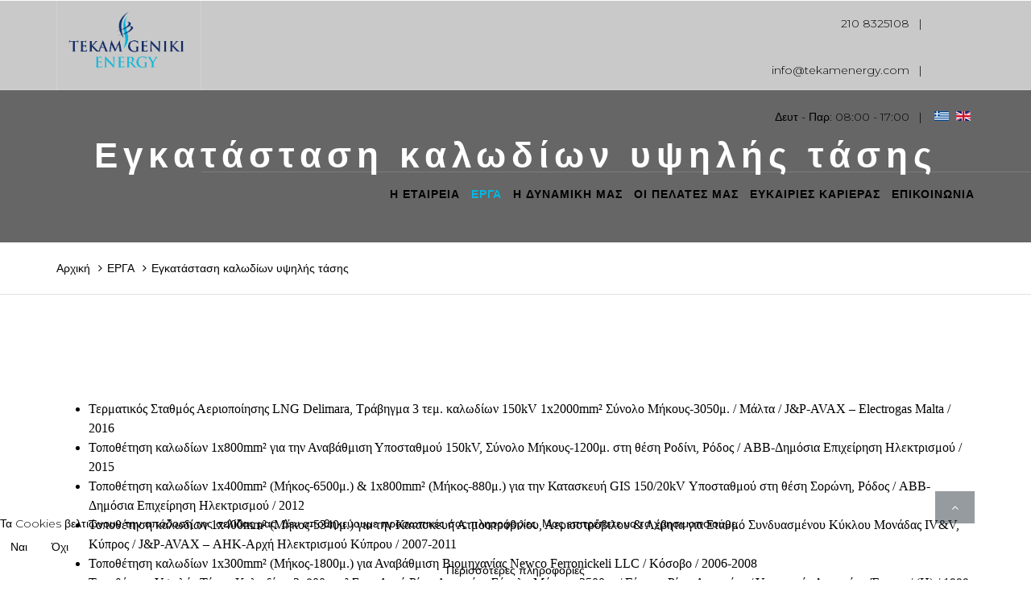

--- FILE ---
content_type: text/html; charset=utf-8
request_url: https://www.tekamenergy.gr/el/drastiriotites/egkatastasi-kalodion-ypsilis-tasis
body_size: 56301
content:
<!DOCTYPE html>
<html xmlns="http://www.w3.org/1999/xhtml" xml:lang="el-gr" lang="el-gr" dir="ltr">
    
<head>
<script type="text/javascript">  (function(){ function blockCookies(disableCookies, disableLocal, disableSession){ if(disableCookies == 1){ if(!document.__defineGetter__){ Object.defineProperty(document, 'cookie',{ get: function(){ return ''; }, set: function(){ return true;} }); }else{ var oldSetter = document.__lookupSetter__('cookie'); if(oldSetter) { Object.defineProperty(document, 'cookie', { get: function(){ return ''; }, set: function(v){ if(v.match(/reDimCookieHint\=/) || v.match(/841f92e02ea6ac27f38fd599b59c729a\=/)) { oldSetter.call(document, v); } return true; } }); } } var cookies = document.cookie.split(';'); for (var i = 0; i < cookies.length; i++) { var cookie = cookies[i]; var pos = cookie.indexOf('='); var name = ''; if(pos > -1){ name = cookie.substr(0, pos); }else{ name = cookie; } if(name.match(/reDimCookieHint/)) { document.cookie = name + '=; expires=Thu, 01 Jan 1970 00:00:00 GMT'; } } } if(disableLocal == 1){ window.localStorage.clear(); window.localStorage.__proto__ = Object.create(window.Storage.prototype); window.localStorage.__proto__.setItem = function(){ return undefined; }; } if(disableSession == 1){ window.sessionStorage.clear(); window.sessionStorage.__proto__ = Object.create(window.Storage.prototype); window.sessionStorage.__proto__.setItem = function(){ return undefined; }; } } blockCookies(1,1,1); }()); </script>


        <meta http-equiv="X-UA-Compatible" content="IE=edge">
            <meta name="viewport" content="width=device-width, initial-scale=1">
                                <!-- head -->
                <meta charset="utf-8" />
	<base href="https://www.tekamenergy.gr/el/drastiriotites/egkatastasi-kalodion-ypsilis-tasis" />
	<meta name="author" content="Christos" />
	<meta name="description" content="Η TEKAM ΓΕΝΙΚΗ ΕΝΕΡΓΙΑΚΗ A.E. είναι μια κατασκευαστική εταιρεία που ειδικεύεται στις δραστηριότητες ηλεκτρομηχανολογικών εγκαταστάσεων και σε εγκαταστάσεις οργάνων." />
	<meta name="generator" content="Joomla! - Open Source Content Management" />
	<title>Εγκατάσταση καλωδίων υψηλής τάσης - tekamenergy.com</title>
	<link href="https://www.tekamenergy.gr/el/drastiriotites/egkatastasi-kalodion-ypsilis-tasis" rel="alternate" hreflang="el-GR" />
	<link href="https://www.tekamenergy.gr/en/activities/hv-cable-laying" rel="alternate" hreflang="en-GB" />
	<link href="/images/favicon.png" rel="shortcut icon" type="image/vnd.microsoft.icon" />
	<link href="/templates/wicon/html/com_jcomments/default/style.css?v=3002" rel="stylesheet" />
	<link href="/plugins/system/jcemediabox/css/jcemediabox.css?1d12bb5a40100bbd1841bfc0e498ce7b" rel="stylesheet" />
	<link href="/plugins/system/jcemediabox/themes/standard/css/style.css?50fba48f56052a048c5cf30829163e4d" rel="stylesheet" />
	<link href="//fonts.googleapis.com/css?family=Montserrat:100,100italic,200,200italic,300,300italic,regular,italic,500,500italic,600,600italic,700,700italic,800,800italic,900,900italic&amp;subset=latin" rel="stylesheet" />
	<link href="/templates/wicon/css/bootstrap.min.css" rel="stylesheet" />
	<link href="/templates/wicon/css/font-awesome.min.css" rel="stylesheet" />
	<link href="/templates/wicon/css/legacy.css" rel="stylesheet" />
	<link href="/templates/wicon/css/template.css" rel="stylesheet" />
	<link href="/templates/wicon/css/presets/preset2.css" rel="stylesheet" class="preset" />
	<link href="/templates/wicon/css/custom.css" rel="stylesheet" />
	<link href="/templates/wicon/css/frontend-edit.css" rel="stylesheet" />
	<link href="/templates/wicon/css/color.css" rel="stylesheet" />
	<link href="/components/com_sppagebuilder/assets/css/animate.min.css" rel="stylesheet" />
	<link href="/components/com_sppagebuilder/assets/css/sppagebuilder.css" rel="stylesheet" />
	<link href="/components/com_sppagebuilder/assets/css/magnific-popup.css" rel="stylesheet" />
	<link href="/media/mod_languages/css/template.css?1c30a9fdc1aec941dde44dcc9fb13f4a" rel="stylesheet" />
	<link href="/components/com_roksprocket/layouts/headlines/themes/default/headlines.css" rel="stylesheet" />
	<link href="/modules/mod_jm_social_icons/assets/default.css" rel="stylesheet" />
	<link href="/plugins/system/cookiehint/css/style.css?1c30a9fdc1aec941dde44dcc9fb13f4a" rel="stylesheet" />
	<style>
body{font-family:Montserrat, sans-serif; font-size:14px; font-weight:300; }h1{font-family:Montserrat, sans-serif; font-size:36px; font-weight:600; }h2{font-family:Montserrat, sans-serif; font-size:30px; font-weight:600; }h3{font-family:Montserrat, sans-serif; font-size:26px; font-weight:600; }h4{font-family:Montserrat, sans-serif; font-size:22px; font-weight:600; }h5{font-family:Montserrat, sans-serif; font-size:18px; font-weight:600; }h6{font-family:Montserrat, sans-serif; font-size:14px; font-weight:600; }.sp-megamenu-parent{font-family:Montserrat, sans-serif; font-size:14px; font-weight:600; }#comments-form p{font-family:Montserrat, sans-serif; font-size:14px; font-weight:300; } #comments-form #comments-form-buttons{font-family:Montserrat, sans-serif; font-size:14px; font-weight:300; } #comments-form #comments-form-error{font-family:Montserrat, sans-serif; font-size:14px; font-weight:300; } #comments-form #comments-form-captcha-holder{font-family:Montserrat, sans-serif; font-size:14px; font-weight:300; }
#comments .comment-author{font-family:Montserrat, sans-serif; font-size:14px; font-weight:300; } #comments .author-homepage{font-family:Montserrat, sans-serif; font-size:14px; font-weight:300; } #comments .author-email{font-family:Montserrat, sans-serif; font-size:14px; font-weight:300; }
#comments-form p{font-family:Montserrat, sans-serif; font-size:14px; font-weight:300; } #comments-report-form p{font-family:Montserrat, sans-serif; font-size:14px; font-weight:300; } #comments-form span{font-family:Montserrat, sans-serif; font-size:14px; font-weight:300; } #comments-form .counter{font-family:Montserrat, sans-serif; font-size:14px; font-weight:300; }body { overflow-x: hidden; }
#sp-header { position: fixed; border-bottom: 1px solid rgba(255, 255, 255, 0.15); height: 112px; -webkit-transition: all 400ms ease; transition: all 400ms ease;}
#sp-header:not(.menu-fixed) { background:rgba(255, 255, 255, 0.65)!important; box-shadow: none; }
#sp-logo { border-right: 1px solid rgba(255, 255, 255,0.15); padding-top: 10px; padding-bottom: 10px; text-align: center; min-height: 112px; }
#sp-logo>div:before { border-left: 1px solid rgba(255, 255, 255, 0.15); content: ""; position: absolute; top: 0; bottom: 0; left: 15px; margin: auto 0; width: 1px; }
#sp-logo .sp-module,
#sp-logo .sp-module svg { width: 0px; height: 0px; }
#sp-logo .sp-module,
#sp-logo .logo { display: inline-block; vertical-align: middle; }
#sp-logo .logo { font-size: 24px; font-weight: 600; padding: 0 0 0 10px; line-height: 20px; height: 20px; }
#sp-header:not(.menu-fixed) #sp-logo .sp-module svg polygon { fill: #fff!important; }
#sp-header:not(.menu-fixed) #sp-logo .logo a { color: #fff!important; }
#sp-menu > div > .sp-module { position: relative; }
#sp-menu > div > .sp-module:before  { content: ""; position: absolute; bottom: 0; left: -15px; height: 1px; width: 200000px; background: rgba(255, 255, 255, 0.15); }
#sp-header.menu-fixed #sp-logo { border-right-color: #d7d7d7; }
#sp-header.menu-fixed #sp-logo>div:before { border-left-color: #d7d7d7; }
#sp-header.menu-fixed #sp-menu > div > .sp-module:before { background: #d7d7d7; }
#sp-menu .jmm-social.default { text-align: right; }
#sp-menu .jmm-social.default .jmm-list li { border: 0 none; margin: 0; }
#sp-menu .jmm-social.default .jmm-list li:not(:last-child) a:after { content: "|"; padding: 0 15px 0 11px; }
#sp-menu .jmm-social.default .jmm-link { line-height: normal; padding: 20px 0; }
#sp-header:not(.menu-fixed) #sp-menu .jmm-social.default .jmm-link { color: rgba(0, 0, 0); }
#sp-header:not(.menu-fixed) .cart-item-info .link .fa { color: #fff; }
#sp-menu .jmm-social.default .jmm-link:before { display: none; }
.sp-megamenu-parent >li >a,
.sp-megamenu-parent >li >span { line-height: 54px; font-size: 14px; font-weight: 600; padding: 0 7px; !important }
.sp-megamenu-parent >li:last-child >a,
.sp-megamenu-parent >li:last-child >span { padding-right: 0; }
#sp-header:not(.menu-fixed) .sp-megamenu-parent >li:not(.active) >a,
#sp-header:not(.menu-fixed) .sp-megamenu-parent >li:not(:hover) >span { color: #000!important; }
.sp-megamenu-parent >li.sp-has-child>a:after,
.sp-megamenu-parent >li.sp-has-child>span:after { display: none; }
.sp-megamenu-parent .sp-dropdown.sp-dropdown-main.sp-menu-full.container { padding-right: 0; padding-left: 30px; }
.sp-megamenu-parent .sp-dropdown .sp-dropdown-inner { border-top: 3px solid #FFC000; }
.sp-megamenu-parent .sp-dropdown .sp-dropdown-inner [class*="col-"]:last-child .menu { border-right: 0 none; }
.sp-megamenu-parent .sp-module .menu { margin: -30px; border-right: 1px solid #667886; }
.sp-megamenu-parent .sp-module ul.menu >li { border-bottom: 1px solid #667886; position: relative; }
.sp-megamenu-parent .sp-module ul.menu >li:before { content: ""; position: absolute; top: 0; right: 0; bottom: 0; background: #fff; margin: 0 0 0 5px; width: calc(100% - 10px); opacity: 0; -webkit-transition: 300ms; transition: 300ms; }
.sp-megamenu-parent .sp-dropdown .sp-dropdown-inner [class*="col-"]:first-child .menu >li:before { width: 100%; }
.sp-megamenu-parent .sp-module ul.menu >li:hover:before { opacity: 1; }
.sp-megamenu-parent .sp-module ul.menu >li >a { padding: 15px 10px; line-height: normal; }
.sp-megamenu-parent .sp-module ul.menu >li >a:not(:hover):not(:active):not(:focus) { color: #fff!important; }
.sp-megamenu-parent .sp-module ul.menu >li >a:before { display: none;  }
.sp-megamenu-parent .sp-module ul.menu >li >a .fa { padding: 0 10px 0 0; }
.sp-megamenu-parent .sp-dropdown .sp-dropdown-items { margin: -20px; }
.sp-megamenu-parent .sp-dropdown .sp-dropdown-items > li > a { padding: 15px 20px; line-height: normal; }
.sp-megamenu-parent .sp-dropdown .sp-dropdown-items > li:not(:last-child) > a{ border-bottom: 1px solid #667886; }
.sp-megamenu-parent .sp-dropdown li.sp-menu-item >a:hover,
.sp-megamenu-parent .sp-dropdown li.sp-menu-item.active>a:hover { background: #fff; color: #ffc000!important; }
.sp-megamenu-parent .form-search { margin: 25px 57px; position: relative; }
.sp-megamenu-parent .form-search:after { content: "\f178"; position: absolute; top: 0; right: 0; bottom: 0; color: #47535d; font-size: 24px; font-family: FontAwesome; }
.sp-megamenu-parent .form-search .finder label { display: none }
.sp-megamenu-parent .form-search .search-query {  background: transparent; border: 0 none; border-bottom: 1px solid #394855; width: 100%; color: #B3BDC7; min-height: 40px; font-weight: 300; padding: 0 50px 0 0; border-radius: 0; }
.sp-megamenu-parent .form-search .search-query:focus,
.sp-megamenu-parent .form-search .search-query:active { box-shadow: none; }

#sp-bottom .sp-module ul >li { border: 0 none; }
#sp-bottom .sp-module ul >li >a { padding: 0; line-height: 34px; }

ul.social-icons >li { margin: 0 7px 4px 0; }
.social-icons li a { display: inline-block; width: 30px; height: 30px; border: 2px solid; border-radius: 50%; text-align: center; }

.scrollup { right: 70px; bottom: 70px; background: #2E3841; border: 0 none; opacity: 0.5; padding: 0 20px;width: 49px; height: 40px; }
.scrollup:before { font-size: 14px; color: #fff; position: static; height: auto; width: auto; font-weight: normal; text-rendering: auto; -webkit-font-smoothing: antialiased; -moz-osx-font-smoothing: grayscale; }
.scrollup,
.scrollup:before { line-height: 40px; display: block; }
.scrollup:hover { background: #FFC000; color: #2E3841; opacity: 1; }

.sp-page-title { height: 300px; padding: 0; position: relative; }
.sp-page-title[style*="background-image"]:before { content: ""; background: #9e9e9e; opacity: 0.0; position: absolute; top: 0; right: 0; bottom: 0; left: 0; }
.sp-page-title .container {  display: flex;  align-items: center; justify-content: center; height: inherit; position: relative; }
.sp-page-title h2 { font-size: 44px; letter-spacing: 7px; margin-top: 82px; }

.sp-page-breadcrumb { padding: 20px 0; border-bottom: 1px solid #e1e1e1; }

.topbar2-content { text-align: right; line-height: 58px; }
.topbar2-content > .sppb-column-addons > div { display: inline-block; }

body.rtl .topbar2-content { text-align: left; }
body.rtl #sp-logo .logo { padding: 0 10px 0 0; }
body.rtl #sp-logo>div:before { left: 0; }
body.rtl #sp-menu > div > .sp-module:before { left: auto; right: -15px; }
body.rtl .sp-megamenu-parent >li.sp-has-child>a:before { display: none; }
body.rtl .scrollup { right: auto; left: 70px; }

body.rtl #sp-logo{border-left:1px solid rgba(255, 255, 255, 0.15);}
body.rtl #sp-logo>div:before{border-right:1px solid rgba(255, 255, 255, 0.15);right:15px; display: none;}
body.rtl #sp-logo .logo{padding:0 10px 0 0;}
body.rtl #sp-menu > div > .sp-module:before{right:-15px;}
body.rtl #sp-header.menu-fixed #sp-logo{border-left-color:#d7d7d7;}
body.rtl #sp-header.menu-fixed #sp-logo>div:before{border-right-color:#d7d7d7;}
body.rtl #sp-menu .jmm-social.default{text-align:left;}
body.rtl #sp-menu .jmm-social.default .jmm-list li:not(:last-child) a:after{padding:0 11px 0 15px;}
body.rtl .sp-megamenu-parent >li:last-child >a,.sp-megamenu-parent >li:last-child >span{padding-left:0;}
body.rtl .sp-megamenu-parent .sp-dropdown.sp-dropdown-main.sp-menu-full.container{padding-left:0;padding-right:30px;}
body.rtl .sp-megamenu-parent .sp-dropdown .sp-dropdown-inner [class*="col-"]:last-child .menu{border-left:0 none;}
body.rtl .sp-megamenu-parent .sp-module .menu{border-left:1px solid #667886; border-right: 0 none;}
body.rtl .sp-megamenu-parent .sp-module ul.menu >li:before{right: auto;left:0;margin:0 5px 0 0;}
body.rtl .sp-megamenu-parent .sp-module ul.menu >li >a .fa{padding:0 0 0 10px;}
body.rtl .sp-megamenu-parent .form-search:after{left:0;}
body.rtl .sp-megamenu-parent .form-search .search-query{padding:0 0 0 50px;}
body.rtl ul.social-icons >li{margin:0 0 4px 7px;}

body.rtl .sp-page-title[style*="background-image"]:before{left:0;right:0;}


@media(max-width: 991px) {
#sp-logo>div:before,
#sp-top-bar,
#sp-menu > div > .sp-module:before { display: none; }
#sp-header,
#sp-logo { height: 100px; min-height: initial;  }
#sp-header,
#sp-logo { border: 0; }
#sp-header:not(.menu-fixed) { background: #fff!important; }
#sp-header:not(.menu-fixed) #sp-logo .sp-module svg polygon { fill: #ffc000!important; }
#sp-header:not(.menu-fixed) #sp-logo .logo a,
#sp-header:not(.menu-fixed) .cart-item-info .link .fa,
#offcanvas-toggler >i { color: #2E3841!important; }
#sp-menu > div { text-align: right; }
#sp-menu > div > div { display: inline-block; vertical-align: middle; }
#offcanvas-toggler { line-height: 100px; font-size: 21px; }
#offcanvas-toggler >i { width: 34px; height: 31px; line-height: 31px; text-align: center; border: 1px solid; border-radius: 4px; }

body.rtl #sp-menu > div{text-align:left;}
body.rtl #offcanvas-toggler >i { padding: 0; }

}









@media (min-width: 1400px) {
.container {
max-width: 1140px;
}
}#sp-top-bar{ background-color:#f5f5f5;color:#999999;padding:0px 0px 0px 0px; }#sp-header{ background-color:#ffffff; }#sp-bottom{ background-color:#2e3841;color:#b7b7b7;padding:100px 0px; }#sp-bottom a{color:#b7b7b7;}#sp-bottom a:hover{color:#ffc000;}#sp-footer{ background-color:#2a333b;color:#b7b7b7;padding:28px 0; }#sp-footer a{color:#ffc000;}#sp-footer a:hover{color:#ffffff;}@media(max-width: 767px) {
#sp-logo .logo { height: auto!important; max-width: 150px; }
}.hline.hline-bl .sprocket-headlines { display: inline-block; width: auto; z-index: 2; }#redim-cookiehint-bottom {position: fixed; z-index: 99999; left: 0px; right: 0px; bottom: 0px; top: auto !important;}
	</style>
	<script type="application/json" class="joomla-script-options new">{"csrf.token":"0498e313831e4cf8c279143e529da63e","system.paths":{"root":"","base":""}}</script>
	<script src="/media/jui/js/jquery.min.js?1c30a9fdc1aec941dde44dcc9fb13f4a"></script>
	<script src="/media/jui/js/jquery-noconflict.js?1c30a9fdc1aec941dde44dcc9fb13f4a"></script>
	<script src="/media/jui/js/jquery-migrate.min.js?1c30a9fdc1aec941dde44dcc9fb13f4a"></script>
	<script src="/media/system/js/caption.js?1c30a9fdc1aec941dde44dcc9fb13f4a"></script>
	<script src="/plugins/system/jcemediabox/js/jcemediabox.js?0c56fee23edfcb9fbdfe257623c5280e"></script>
	<script src="/templates/wicon/js/bootstrap.min.js"></script>
	<script src="/templates/wicon/js/jquery.sticky.js"></script>
	<script src="/templates/wicon/js/main.js"></script>
	<script src="/templates/wicon/js/custom.js"></script>
	<script src="/templates/wicon/js/frontend-edit.js"></script>
	<script src="/components/com_sppagebuilder/assets/js/jquery.parallax.js"></script>
	<script src="/components/com_sppagebuilder/assets/js/sppagebuilder.js"></script>
	<script src="/components/com_sppagebuilder/assets/js/jquery.magnific-popup.min.js"></script>
	<script src="/media/system/js/mootools-core.js?1c30a9fdc1aec941dde44dcc9fb13f4a"></script>
	<script src="/media/system/js/core.js?1c30a9fdc1aec941dde44dcc9fb13f4a"></script>
	<script src="/components/com_roksprocket/assets/js/mootools-mobile.js"></script>
	<script src="/components/com_roksprocket/assets/js/rokmediaqueries.js"></script>
	<script src="/components/com_roksprocket/assets/js/roksprocket.js"></script>
	<script src="/components/com_roksprocket/layouts/headlines/themes/default/headlines.js"></script>
	<script>
jQuery(window).on('load',  function() {
				new JCaption('img.caption');
			});JCEMediaBox.init({popup:{width:"",height:"",legacy:0,lightbox:0,shadowbox:0,resize:1,icons:1,overlay:1,overlayopacity:0.8,overlaycolor:"#000000",fadespeed:500,scalespeed:500,hideobjects:0,scrolling:"fixed",close:2,labels:{'close':'Close','next':'Next','previous':'Previous','cancel':'Cancel','numbers':'{$current} of {$total}'},cookie_expiry:"",google_viewer:0},tooltip:{className:"tooltip",opacity:0.8,speed:150,position:"br",offsets:{x: 16, y: 16}},base:"/",imgpath:"plugins/system/jcemediabox/img",theme:"standard",themecustom:"",themepath:"plugins/system/jcemediabox/themes",mediafallback:0,mediaselector:"audio,video"});
var sp_preloader = '0';

var sp_gotop = '1';

var sp_offanimation = 'default';

    jQuery( function( $ ) {
        if( $( 'body' ).hasClass( 'contentpane' ) )
        {
            var el = [
                    '.contentpane .j2store-view-back-button',
                    '.contentpane .j2store-checkout-link',
                    '.contentpane #j2store-product-detail-tab',
                    '.contentpane #j2store-product-detail-tab + .tab-content',
                    '.contentpane .product-upsells-container',
                    '.contentpane .product-crosssells-container'
                ],
                doc = $( document )
            ;
            $( el.join( ',' ) ).remove();

            doc.on( 'rmodal', function() {
                var h = $( '.j2store-single-product.detail' ).outerHeight(true),
                    w = $( window ).width(),
                    o = { y: h }
                ;
                h += 30 * 2;
                if( w >= 1170 )
                {
                    o.x = 1170;
                }
                window.parent.jQuery( '#sbox-window' ).removeClass( 'loading' );
                window.parent.SqueezeBox && window.parent.SqueezeBox.resize( o );   
            } ).on( 'after_adding_to_cart', function() {
                doc.trigger( 'rmodal' );
            } );
            
            setTimeout( function() {
                doc.trigger( 'rmodal' );
            }, 1000 );
        }
    });
if (typeof RokSprocket == 'undefined') RokSprocket = {};
Object.merge(RokSprocket, {
	SiteURL: 'https://www.tekamenergy.gr/',
	CurrentURL: 'https://www.tekamenergy.gr/',
	AjaxURL: 'https://www.tekamenergy.gr/index.php?option=com_roksprocket&amp;task=ajax&amp;format=raw&amp;ItemId=446'
});
window.addEvent('domready', function(){
		RokSprocket.instances.headlines = new RokSprocket.Headlines();
});
window.addEvent('domready', function(){
	RokSprocket.instances.headlines.attach(301, '{"accordion":1,"autoplay":"1","delay":"5"}');
});
window.addEvent('load', function(){
   var overridden = false;
   if (!overridden && window.G5 && window.G5.offcanvas){
       var mod = document.getElement('[data-headlines="301"]');
       mod.addEvents({
           touchstart: function(){ window.G5.offcanvas.detach(); },
           touchend: function(){ window.G5.offcanvas.attach(); }
       });
       overridden = true;
   };
});
(function() {  if (typeof gtag !== 'undefined') {       gtag('consent', 'denied', {         'ad_storage': 'denied',         'ad_user_data': 'denied',         'ad_personalization': 'denied',         'functionality_storage': 'denied',         'personalization_storage': 'denied',         'security_storage': 'denied',         'analytics_storage': 'denied'       });     } })();
	</script>
	<meta property="og:url" content="https://www.tekamenergy.gr/el/drastiriotites/egkatastasi-kalodion-ypsilis-tasis" />
	<meta property="og:type" content="article" />
	<meta property="og:title" content="Εγκατάσταση Καλωδίων Υψηλής Τάσης" />
	<meta property="og:description" content="Τερματικός Σταθμός Αεριοποίησης LNG Delimara, Τράβηγμα 3 τεμ. καλωδίων 150kV 1x2000mm² Σύνολο Μήκους-3050μ. / Μάλτα / J&P-AVAX – Electrogas Malta / 2016 Το..." />
	<link href="https://www.tekamenergy.gr/el/drastiriotites/egkatastasi-kalodion-ypsilis-tasis" rel="alternate" hreflang="x-default" />

                                </head>
                <body class="site com-content view-article no-layout no-task itemid-446 el-gr ltr  sticky-header layout-fluid off-canvas-menu-init">

                    <div class="body-wrapper">
                        <div class="body-innerwrapper">
                            <div id="sp-top-bar"><div class="container"><div class="row"><div id="sp-top2" class="col-lg-12"><div class="sp-column "></div></div></div></div></div><div id="sp-header"><div class="container"><div class="row"><div id="sp-logo" class="col-xs-6 col-lg-2"><div class="sp-column "><div class="sp-module "><div class="sp-module-content"><svg version="1.1" id="wicon-logo-svg" xmlns="http://www.w3.org/2000/svg" xmlns:xlink="http://www.w3.org/1999/xlink" x="0px" y="0px" width="290.037px" height="290.25px" viewBox="0 0 290.037 290.25" enable-background="new 0 0 290.037 290.25" xml:space="preserve">
                        <polygon fill="#FFC000" points="170,60.25 50,60.25 0,60.25 0,110.25 0,290.25 50,290.25 50,110.25 170,110.25 "></polygon>
                            <polygon fill="#FFC000" points="60.038,120.25 60.038,240.25 60.038,290.25 110.038,290.25 290.037,290.25 290.037,240.25
110.038,240.25 110.038,120.25 "></polygon>
                            <polygon fill="#FFC000" points="120.019,230 240.019,230 290.019,230 290.019,180 290.019,0 240.019,0 240.019,180 120.019,180 "></polygon>
                            <polygon fill="#FFC000" points="229.98,170 229.98,50 229.98,0 179.98,0 -0.019,0 -0.019,50 179.98,50 179.98,170 "></polygon>
                    </svg></div></div><div class="logo"><a href="/"><img class="sp-default-logo hidden-xs" src="/images/logos/logo-vertical.png" alt="tekamenergy.com"><img class="sp-retina-logo hidden-xs" src="/images/logos/logo-vertical.png" alt="tekamenergy.com" width="205" height="99"><img class="sp-default-logo visible-xs" src="/images/logos/logo-vertical.png" alt="tekamenergy.com"></a></div></div></div><div id="sp-menu" class="col-xs-6 col-lg-10"><div class="sp-column "><div class="sp-module "><div class="sp-module-content"><div class="mod-sppagebuilder  sp-page-builder" data-module_id="92">
	<div class="page-content">
		<div id="section-id-1495098634099" class="sppb-section " ><div class="sppb-row-overlay"></div><div class="sppb-container-inner "><div class="sppb-row"><div class="sppb-col-md-12" id="column-wrap-id-1495098634100"><div id="column-id-1495098634100" class="sppb-column topbar2-content" ><div class="sppb-column-addons"><div id="sppb-addon-1495098634103" class="sppb-hidden-sm sppb-hidden-xs clearfix" ><div class="sppb-addon sppb-addon-module "><div class="sppb-addon-content">
<div id="jmm-social-91" class="jmm-social default ">
	<div class="jmm-social-in view-3">
				<ul class="jmm-list items-4"><li class="jmm-item item-1 2108325108"><a class="jmm-link" href="tel:210 8325108" target="_blank" aria-label="210 8325108" title="210 8325108"><span class="jmm-name">210 8325108</span></a></li><li class="jmm-item item-2 infotekamenergycom"><a class="jmm-link" href="mailto:info@tekamenergy.com" target="_blank" aria-label="info@tekamenergy.com" title="info@tekamenergy.com"><span class="jmm-name">info@tekamenergy.com</span></a></li><li class="jmm-item item-3 08001700"><a class="jmm-link" href="#" target="_blank" aria-label="Δευτ - Παρ: 08:00 - 17:00" title="Δευτ - Παρ: 08:00 - 17:00"><span class="jmm-name">Δευτ - Παρ: 08:00 - 17:00</span></a></li><li class="jmm-item item-4 "><a class="jmm-link" href="#" target="_blank" aria-label=" " title=" "><span class="jmm-name"> </span></a></li></ul>	</div>
</div>
</div></div></div><div id="sppb-addon-1495880154740" class="clearfix" ><div class="sppb-addon sppb-addon-module "><div class="sppb-addon-content"><div class="mod-languages">

	<ul class="lang-inline" dir="ltr">
									<li class="lang-active">
			<a href="https://www.tekamenergy.gr/el/drastiriotites/egkatastasi-kalodion-ypsilis-tasis">
												<img src="/media/mod_languages/images/el_gr.gif" alt="Greek (Greece)" title="Greek (Greece)" />										</a>
			</li>
								<li>
			<a href="/en/activities/hv-cable-laying">
												<img src="/media/mod_languages/images/en_gb.gif" alt="English (United Kingdom)" title="English (United Kingdom)" />										</a>
			</li>
				</ul>

</div>
</div></div></div></div></div></div></div></div></div><style type="text/css">.sp-page-builder .page-content #section-id-1496468969848{padding-top:0px;padding-right:0px;padding-bottom:0px;padding-left:0px;margin-top:0px;margin-right:0px;margin-bottom:0px;margin-left:0px;}#sppb-addon-1496489764157 .sppb-empty-space {height:55px;}.sp-page-builder .page-content #section-id-1496469311331{padding:0px 0px 0px 0px;margin:0px 0px 0px 0px;}.sp-page-builder .page-content #section-id-1544521712945{padding-top:0px;padding-right:0px;padding-bottom:0px;padding-left:0px;margin-top:0px;margin-right:0px;margin-bottom:0px;margin-left:0px;}#column-id-1544521712944{box-shadow:0 0 0 0 #fff;}#sppb-addon-1544521712948 {box-shadow:0 0 0 0 #ffffff;margin:-10px 0 0px 0;}#sppb-addon-1544521712948 a:hover,#sppb-addon-1544521712948 a:focus,#sppb-addon-1544521712948 a:active {color:#03b8e3;}#sppb-addon-1544521712948 .sppb-addon-title {margin-bottom:20px;color:#03b8e3;}@media (min-width:768px) and (max-width:991px) {#sppb-addon-1544521712948 {margin-top:0;margin-right:0;margin-bottom:20px;margin-left:0;}}@media (max-width:767px) {#sppb-addon-1544521712948 {margin-top:0;margin-right:0;margin-bottom:10px;margin-left:0;}}#sppb-addon-1544524702448 {box-shadow:0 0 0 0 #ffffff;margin:-10px 0 30px 0;}#sppb-addon-1544524702448 a:hover,#sppb-addon-1544524702448 a:focus,#sppb-addon-1544524702448 a:active {color:#03b8e3;}#sppb-addon-1544524702448 .sppb-addon-title {margin-bottom:20px;color:#03b8e3;}@media (min-width:768px) and (max-width:991px) {#sppb-addon-1544524702448 {margin-top:0;margin-right:0;margin-bottom:20px;margin-left:0;}}@media (max-width:767px) {#sppb-addon-1544524702448 {margin-top:0;margin-right:0;margin-bottom:10px;margin-left:0;}}#sppb-addon-1499584441055 a:hover,#sppb-addon-1499584441055 a:focus,#sppb-addon-1499584441055 a:active {color:#03b8e3;}#sppb-addon-1499584441055 .sppb-addon-title {margin-top:0px;margin-bottom:23px;color:#03b8e3;}#sppb-addon-1495177931939 div.sppb-addon-title {margin:25px 0px 22px 0px; padding:0px 0px 0px 0px; }.sp-page-builder .page-content #section-id-1495098634099{margin-top:0px;margin-right:0px;margin-bottom:0px;margin-left:0px;}</style>	</div>
</div>
</div></div>			<div class='sp-megamenu-wrapper'>
				<a id="offcanvas-toggler" class="visible-sm visible-xs" href="#"><i class="fa fa-bars"></i></a>
				<ul class="sp-megamenu-parent menu-fade hidden-sm hidden-xs"><li class="sp-menu-item sp-has-child"><a  href="/el/"  >Η ΕΤΑΙΡΕΙΑ</a><div class="sp-dropdown sp-dropdown-main sp-menu-right" style="width: 240px;"><div class="sp-dropdown-inner"><ul class="sp-dropdown-items"><li class="sp-menu-item"><a  href="/el/i-etaireia/etairiko-profil"  >Εταιρικό Προφίλ</a></li><li class="sp-menu-item"><a  href="/el/i-etaireia/pistopoihseis"  >Πολιτικές και Πιστοποιήσεις</a></li><li class="sp-menu-item"><a  href="/el/i-etaireia/organogramma"  >Οργανόγραμμα</a></li><li class="sp-menu-item"><a  href="/el/i-etaireia/oikonomika-stoixeia"  >Οικονομικά Στοιχεία</a></li></ul></div></div></li><li class="sp-menu-item sp-has-child active"><a  href="#"  >ΕΡΓΑ</a><div class="sp-dropdown sp-dropdown-main sp-menu-right" style="width: 240px;"><div class="sp-dropdown-inner"><ul class="sp-dropdown-items"><li class="sp-menu-item"><a  href="/el/drastiriotites/xaraktiristika-erga"  >Χαρακτηριστικά Έργα</a></li><li class="sp-menu-item"><a  href="/el/drastiriotites/diylistiriakes-egkatastaseis"  >Διυλιστηριακές εγκαταστάσεις</a></li><li class="sp-menu-item"><a  href="/el/drastiriotites/stathmoi-paragogis-energeias"  >Σταθμοί παραγωγής ενέργειας</a></li><li class="sp-menu-item"><a  href="/el/drastiriotites/ypostathmoi-ypsilis-tasis"  >Υποσταθμοί υψηλής τάσης</a></li><li class="sp-menu-item"><a  href="/el/drastiriotites/ypostathmoi-gis"  >Υποσταθμοί GIS</a></li><li class="sp-menu-item"><a  href="/el/drastiriotites/ypostathmoi-mesis-tasis"  >Υποσταθμοί μέσης τάσης</a></li><li class="sp-menu-item"><a  href="/el/drastiriotites/viomixanies-ki-ergostasia"  >Βιομηχανίες κι Εργοστάσια</a></li><li class="sp-menu-item current-item active"><a  href="/el/drastiriotites/egkatastasi-kalodion-ypsilis-tasis"  >Εγκατάσταση καλωδίων υψηλής τάσης</a></li></ul></div></div></li><li class="sp-menu-item sp-has-child"><a  href="#"  >Η ΔΥΝΑΜΙΚΗ ΜΑΣ</a><div class="sp-dropdown sp-dropdown-main sp-menu-right" style="width: 240px;"><div class="sp-dropdown-inner"><ul class="sp-dropdown-items"><li class="sp-menu-item"><a  href="/el/i-dynamiki-mas/eksoplismos-ki-ergaleia"  >Τεχνικός εξοπλισμός</a></li><li class="sp-menu-item"><a  href="/el/i-dynamiki-mas/anthropino-dynamiko"  >Ανθρώπινο δυναμικό</a></li></ul></div></div></li><li class="sp-menu-item"><a  href="/el/pelates"  >ΟΙ ΠΕΛΑΤΕΣ ΜΑΣ</a></li><li class="sp-menu-item"><a  href="/el/efkairies-stadiodromias"  >ΕΥΚΑΙΡΙΕΣ ΚΑΡΙΕΡΑΣ</a></li><li class="sp-menu-item"><a  href="/el/epikoinonia"  >ΕΠΙΚΟΙΝΩΝΙΑ</a></li></ul>			</div>
		</div></div></div></div></div><div id="sp-page-title"><div class="row"><div id="sp-title" class="col-lg-12"><div class="sp-column "><div class="sp-page-title" style="background-color: #666666;"><div class="container"><h2>Εγκατάσταση καλωδίων υψηλής τάσης</h2></div></div><div class="sp-page-breadcrumb"><div class="container">
<ol class="breadcrumb">
	<li><a href="/el/" class="pathway">Αρχική</a></li><li><a href="#" class="pathway">ΕΡΓΑ</a></li><li class="active">Εγκατάσταση καλωδίων υψηλής τάσης</li></ol>
</div></div></div></div></div></div><div id="sp-main-body"><div class="container"><div class="row"><div id="sp-component" class="col-xs-12 col-lg-12"><div class="sp-column "><div id="system-message-container">
	</div>
<article class="item item-page" itemscope itemtype="http://schema.org/Article">
	<meta itemprop="inLanguage" content="el-GR" />
	
	

	<div class="entry-header">
		
		
			</div>

				
		
				
	
			<div itemprop="articleBody">
		<ul>
<li><span style="font-family: verdana, geneva; font-size: 12pt;">Τερματικός Σταθμός Αεριοποίησης LNG Delimara, Τράβηγμα 3 τεμ. καλωδίων 150kV 1x2000mm² Σύνολο Μήκους-3050μ. / Μάλτα / J&amp;P-AVAX – Electrogas Malta / 2016</span></li>
<li><span style="font-family: verdana, geneva; font-size: 12pt;">Τοποθέτηση καλωδίων 1x800mm² για την Αναβάθμιση Υποσταθμού 150kV, Σύνολο Μήκους-1200μ. στη θέση Ροδίνι, Ρόδος / ABB-Δημόσια Επιχείρηση Ηλεκτρισμού / 2015</span></li>
<li><span style="font-family: verdana, geneva; font-size: 12pt;">Τοποθέτηση καλωδίων 1x400mm² (Μήκος-6500μ.) &amp; 1x800mm² (Μήκος-880μ.) για την Κατασκευή GIS 150/20kV Υποσταθμού στη θέση Σορώνη, Ρόδος / ABB-Δημόσια Επιχείρηση Ηλεκτρισμού / 2012</span></li>
<li><span style="font-family: verdana, geneva; font-size: 12pt;">Τοποθέτηση καλωδίων 1x400mm² (Μήκος-5340μ.) για την Κατασκευή Ατμοστρόβιλου, Αεριοστρόβιλου &amp; Λέβητα για Σταθμό Συνδυασμένου Κύκλου Μονάδας IV&amp;V, Κύπρος / J&amp;P-AVAX – ΑΗΚ-Αρχή Ηλεκτρισμού Κύπρου / 2007-2011</span></li>
<li><span style="font-family: verdana, geneva; font-size: 12pt;">Τοποθέτηση καλωδίων 1x300mm² (Μήκος-1800μ.) για Αναβάθμιση Βιομηχανίας Newco Ferronickeli LLC / Κόσοβο / 2006-2008</span></li>
<li><span style="font-family: verdana, geneva; font-size: 12pt;">Τοποθέτηση Υψηλής Τάσης Καλωδίων 3x800mm² Στον Ακτή Ρίου-Αντιρρίου Σύνολο Μήκους-3500μ. / Γέφυρα Ρίου-Αντιρρίου / Υπουργείο Δημοσίων Έργων / (Η) / 1999</span></li>
<li><span style="font-family: verdana, geneva; font-size: 12pt;">Τοποθέτηση καλωδίων 1x400mm² (Μήκος-1110μ.) για την Κατασκευή Ατμοστρόβιλου, Αεριοστρόβιλου &amp; Λέβητα για Σταθμό Συνδυασμένου Κύκλου, Χανιά / ABB-Δημόσια Επιχείρηση Ηλεκτρισμού / (Η) / 1994-95</span></li>
</ul>	</div>

		
	














	
				
	
	
			<div class="article-footer-wrap">
			<div class="article-footer-top">
							</div>
					</div>
	
</article>
</div></div></div></div></div><div id="sp-bottom"><div class="container"><div class="row"><div id="sp-bottom1" class="col-lg-3"><div class="sp-column "><div class="sp-module "><div class="sp-module-content"><div class="mod-sppagebuilder  sp-page-builder" data-module_id="302">
	<div class="page-content">
		<div id="section-id-1495118264907" class="sppb-section " ><div class="sppb-row-overlay"></div><div class="sppb-container-inner "><div class="sppb-row"><div class="sppb-col-md-12" id="column-wrap-id-1495118264908"><div id="column-id-1495118264908" class="sppb-column" ><div class="sppb-column-addons"><div id="sppb-addon-1495153938690" class="clearfix" ><div class="sppb-addon sppb-addon-module hline"><div class="sppb-addon-content"><div class="sprocket-headlines navigation-active animation-slideandfade" data-headlines="301">
	<div class="sprocket-headlines-container">
				<div class="sprocket-headlines-badge">
			<span>Η ΕΤΑΙΡΕΙΑ</span>
		</div>
				<ul class="sprocket-headlines-list">
					</ul>
			</div>
</div>
</div></div></div><div id="sppb-addon-1495177931939" class="clearfix" ><div class="sppb-addon sppb-addon-header sppb-text-left"><div class="sppb-addon-title">Η Tekam Γενική Ενεργειακή Α.Ε. είναι μια κατασκευαστική εταιρία που ασχολείται με μονάδες ηλεκτροπαραγωγής, πετροχημικές εγκαταστάσεις, εγκαταστάσεις φυσικού αερίου και μεταλλουργικά εργοστάσια στην Ελλάδα και το εξωτερικό.</div></div></div></div></div></div></div></div></div><style type="text/css">.sp-page-builder .page-content #section-id-1496468969848{padding-top:0px;padding-right:0px;padding-bottom:0px;padding-left:0px;margin-top:0px;margin-right:0px;margin-bottom:0px;margin-left:0px;}#sppb-addon-1496489764157 .sppb-empty-space {height:55px;}.sp-page-builder .page-content #section-id-1496469311331{padding:0px 0px 0px 0px;margin:0px 0px 0px 0px;}.sp-page-builder .page-content #section-id-1544521712945{padding-top:0px;padding-right:0px;padding-bottom:0px;padding-left:0px;margin-top:0px;margin-right:0px;margin-bottom:0px;margin-left:0px;}#column-id-1544521712944{box-shadow:0 0 0 0 #fff;}#sppb-addon-1544521712948 {box-shadow:0 0 0 0 #ffffff;margin:-10px 0 0px 0;}#sppb-addon-1544521712948 a:hover,#sppb-addon-1544521712948 a:focus,#sppb-addon-1544521712948 a:active {color:#03b8e3;}#sppb-addon-1544521712948 .sppb-addon-title {margin-bottom:20px;color:#03b8e3;}@media (min-width:768px) and (max-width:991px) {#sppb-addon-1544521712948 {margin-top:0;margin-right:0;margin-bottom:20px;margin-left:0;}}@media (max-width:767px) {#sppb-addon-1544521712948 {margin-top:0;margin-right:0;margin-bottom:10px;margin-left:0;}}#sppb-addon-1544524702448 {box-shadow:0 0 0 0 #ffffff;margin:-10px 0 30px 0;}#sppb-addon-1544524702448 a:hover,#sppb-addon-1544524702448 a:focus,#sppb-addon-1544524702448 a:active {color:#03b8e3;}#sppb-addon-1544524702448 .sppb-addon-title {margin-bottom:20px;color:#03b8e3;}@media (min-width:768px) and (max-width:991px) {#sppb-addon-1544524702448 {margin-top:0;margin-right:0;margin-bottom:20px;margin-left:0;}}@media (max-width:767px) {#sppb-addon-1544524702448 {margin-top:0;margin-right:0;margin-bottom:10px;margin-left:0;}}#sppb-addon-1499584441055 a:hover,#sppb-addon-1499584441055 a:focus,#sppb-addon-1499584441055 a:active {color:#03b8e3;}#sppb-addon-1499584441055 .sppb-addon-title {margin-top:0px;margin-bottom:23px;color:#03b8e3;}#sppb-addon-1495177931939 div.sppb-addon-title {margin:25px 0px 22px 0px; padding:0px 0px 0px 0px; }</style>	</div>
</div>
</div></div></div></div><div id="sp-bottom2" class="col-lg-3"><div class="sp-column "><div class="sp-module "><div class="sp-module-content"><div class="mod-sppagebuilder  sp-page-builder" data-module_id="303">
	<div class="page-content">
		<div id="section-id-1499584441053" class="sppb-section " ><div class="sppb-row-overlay"></div><div class="sppb-container-inner "><div class="sppb-row"><div class="sppb-col-md-12" id="column-wrap-id-1499584441054"><div id="column-id-1499584441054" class="sppb-column" ><div class="sppb-column-addons"><div id="sppb-addon-1499584441055" class="clearfix" ><div class="sppb-addon sppb-addon-module "><div class="sppb-addon-content"><h4 class="sppb-addon-title">ΣΥΝΔΕΣΜΟΙ</h4><ul class="nav menu">
<li class="item-432"><a href="/el/i-etaireia/etairiko-profil" > Η Εταιρεία μας</a></li><li class="item-433"><a href="/el/" > Projects</a></li><li class="item-437"><a href="/el/i-dynamiki-mas/eksoplismos-ki-ergaleia" > Εξοπλισμός</a></li><li class="item-438"><a href="#" > Καριέρα</a></li><li class="item-439"><a href="/el/epikoinonia" > Επικοινωνία</a></li></ul>
</div></div></div></div></div></div></div></div></div><style type="text/css">.sp-page-builder .page-content #section-id-1496468969848{padding-top:0px;padding-right:0px;padding-bottom:0px;padding-left:0px;margin-top:0px;margin-right:0px;margin-bottom:0px;margin-left:0px;}#sppb-addon-1496489764157 .sppb-empty-space {height:55px;}.sp-page-builder .page-content #section-id-1496469311331{padding:0px 0px 0px 0px;margin:0px 0px 0px 0px;}.sp-page-builder .page-content #section-id-1544521712945{padding-top:0px;padding-right:0px;padding-bottom:0px;padding-left:0px;margin-top:0px;margin-right:0px;margin-bottom:0px;margin-left:0px;}#column-id-1544521712944{box-shadow:0 0 0 0 #fff;}#sppb-addon-1544521712948 {box-shadow:0 0 0 0 #ffffff;margin:-10px 0 0px 0;}#sppb-addon-1544521712948 a:hover,#sppb-addon-1544521712948 a:focus,#sppb-addon-1544521712948 a:active {color:#03b8e3;}#sppb-addon-1544521712948 .sppb-addon-title {margin-bottom:20px;color:#03b8e3;}@media (min-width:768px) and (max-width:991px) {#sppb-addon-1544521712948 {margin-top:0;margin-right:0;margin-bottom:20px;margin-left:0;}}@media (max-width:767px) {#sppb-addon-1544521712948 {margin-top:0;margin-right:0;margin-bottom:10px;margin-left:0;}}#sppb-addon-1544524702448 {box-shadow:0 0 0 0 #ffffff;margin:-10px 0 30px 0;}#sppb-addon-1544524702448 a:hover,#sppb-addon-1544524702448 a:focus,#sppb-addon-1544524702448 a:active {color:#03b8e3;}#sppb-addon-1544524702448 .sppb-addon-title {margin-bottom:20px;color:#03b8e3;}@media (min-width:768px) and (max-width:991px) {#sppb-addon-1544524702448 {margin-top:0;margin-right:0;margin-bottom:20px;margin-left:0;}}@media (max-width:767px) {#sppb-addon-1544524702448 {margin-top:0;margin-right:0;margin-bottom:10px;margin-left:0;}}#sppb-addon-1499584441055 a:hover,#sppb-addon-1499584441055 a:focus,#sppb-addon-1499584441055 a:active {color:#03b8e3;}#sppb-addon-1499584441055 .sppb-addon-title {margin-top:0px;margin-bottom:23px;color:#03b8e3;}</style>	</div>
</div>
</div></div></div></div><div id="sp-bottom3" class="col-lg-3"><div class="sp-column "><div class="sp-module "><div class="sp-module-content"><div class="mod-sppagebuilder  sp-page-builder" data-module_id="107">
	<div class="page-content">
		<div id="section-id-1495156204596" class="sppb-section " ><div class="sppb-row-overlay"></div><div class="sppb-container-inner "><div class="sppb-row"><div class="sppb-col-md-12" id="column-wrap-id-1495156204597"><div id="column-id-1495156204597" class="sppb-column" ><div class="sppb-column-addons"><div id="sppb-addon-1544524702448" class="clearfix" ><div class="sppb-addon sppb-addon-module menu2"><div class="sppb-addon-content"><h4 class="sppb-addon-title">ΟΡΟΙ ΧΡΗΣΗΣ</h4><ul class="nav menu">
<li class="item-449"><a href="/el/oroi-xrisis-istotopou" > Όροι χρήσης ιστοτόπου</a></li><li class="item-450"><a href="/el/politiki-prostasias-prosopikon-dedomenon" > Πολιτική προστασίας προσωπικών δεδομένων</a></li><li class="item-451"><a href="/el/politiki-diaxeirisis-ton-cookies" > Πολιτική διαχείρισης των cookies</a></li></ul>
</div></div></div></div></div></div></div></div></div><style type="text/css">.sp-page-builder .page-content #section-id-1496468969848{padding-top:0px;padding-right:0px;padding-bottom:0px;padding-left:0px;margin-top:0px;margin-right:0px;margin-bottom:0px;margin-left:0px;}#sppb-addon-1496489764157 .sppb-empty-space {height:55px;}.sp-page-builder .page-content #section-id-1496469311331{padding:0px 0px 0px 0px;margin:0px 0px 0px 0px;}.sp-page-builder .page-content #section-id-1544521712945{padding-top:0px;padding-right:0px;padding-bottom:0px;padding-left:0px;margin-top:0px;margin-right:0px;margin-bottom:0px;margin-left:0px;}#column-id-1544521712944{box-shadow:0 0 0 0 #fff;}#sppb-addon-1544521712948 {box-shadow:0 0 0 0 #ffffff;margin:-10px 0 0px 0;}#sppb-addon-1544521712948 a:hover,#sppb-addon-1544521712948 a:focus,#sppb-addon-1544521712948 a:active {color:#03b8e3;}#sppb-addon-1544521712948 .sppb-addon-title {margin-bottom:20px;color:#03b8e3;}@media (min-width:768px) and (max-width:991px) {#sppb-addon-1544521712948 {margin-top:0;margin-right:0;margin-bottom:20px;margin-left:0;}}@media (max-width:767px) {#sppb-addon-1544521712948 {margin-top:0;margin-right:0;margin-bottom:10px;margin-left:0;}}#sppb-addon-1544524702448 {box-shadow:0 0 0 0 #ffffff;margin:-10px 0 30px 0;}#sppb-addon-1544524702448 a:hover,#sppb-addon-1544524702448 a:focus,#sppb-addon-1544524702448 a:active {color:#03b8e3;}#sppb-addon-1544524702448 .sppb-addon-title {margin-bottom:20px;color:#03b8e3;}@media (min-width:768px) and (max-width:991px) {#sppb-addon-1544524702448 {margin-top:0;margin-right:0;margin-bottom:20px;margin-left:0;}}@media (max-width:767px) {#sppb-addon-1544524702448 {margin-top:0;margin-right:0;margin-bottom:10px;margin-left:0;}}</style>	</div>
</div>
</div></div></div></div><div id="sp-bottom4" class="col-lg-3"><div class="sp-column "><div class="sp-module "><div class="sp-module-content"><div class="mod-sppagebuilder  sp-page-builder" data-module_id="305">
	<div class="page-content">
		<div id="section-id-1544521712945" class="sppb-section " ><div class="sppb-container-inner "><div class="sppb-row"><div class="sppb-col-md-12" id="column-wrap-id-1544521712944"><div id="column-id-1544521712944" class="sppb-column" ><div class="sppb-column-addons"><div id="sppb-addon-1544521712948" class="clearfix" ><div class="sppb-addon sppb-addon-module menu2"><div class="sppb-addon-content"><h4 class="sppb-addon-title">ΤΑ ΓΡΑΦΕΙΑ ΜΑΣ</h4><ul class="nav menu">
<li class="item-174"><a href="https://www.google.gr/maps/place/38%C2%B004'14.9%22N+23%C2%B047'04.8%22E/@38.0708212,23.782476,17z/data=!3m1!4b1!4m5!3m4!1s0x0:0x0!8m2!3d38.070817!4d23.78467" > <i class="fa fa-map"></i> Σοφοκλή Βενιζέλου 43-47, 14123 Λυκόβρυση</a></li><li class="item-171"><a href="tel:+30 210 8325108" > <i class="fa fa-phone"></i> 210 8325108,  210 8316522</a></li><li class="item-172"><a href="mailto:info@tekamenergy.com" > <i class="fa fa-envelope"></i> info@tekamenergy.com</a></li></ul>
</div></div></div></div></div></div></div></div></div><style type="text/css">.sp-page-builder .page-content #section-id-1496468969848{padding-top:0px;padding-right:0px;padding-bottom:0px;padding-left:0px;margin-top:0px;margin-right:0px;margin-bottom:0px;margin-left:0px;}#sppb-addon-1496489764157 .sppb-empty-space {height:55px;}.sp-page-builder .page-content #section-id-1496469311331{padding:0px 0px 0px 0px;margin:0px 0px 0px 0px;}.sp-page-builder .page-content #section-id-1544521712945{padding-top:0px;padding-right:0px;padding-bottom:0px;padding-left:0px;margin-top:0px;margin-right:0px;margin-bottom:0px;margin-left:0px;}#column-id-1544521712944{box-shadow:0 0 0 0 #fff;}#sppb-addon-1544521712948 {box-shadow:0 0 0 0 #ffffff;margin:-10px 0 0px 0;}#sppb-addon-1544521712948 a:hover,#sppb-addon-1544521712948 a:focus,#sppb-addon-1544521712948 a:active {color:#03b8e3;}#sppb-addon-1544521712948 .sppb-addon-title {margin-bottom:20px;color:#03b8e3;}@media (min-width:768px) and (max-width:991px) {#sppb-addon-1544521712948 {margin-top:0;margin-right:0;margin-bottom:20px;margin-left:0;}}@media (max-width:767px) {#sppb-addon-1544521712948 {margin-top:0;margin-right:0;margin-bottom:10px;margin-left:0;}}</style>	</div>
</div>
</div></div></div></div></div></div></div><div id="sp-footer"><div class="container"><div class="row"><div id="sp-footer1" class="col-lg-12"><div class="sp-column "><span class="sp-copyright">© 2018-2025 Πνευματικά δικαιώματα tekamenergy.com. Κατασκευή και υποστήριξη Option Computers</span></div></div></div></div></div>                        </div> <!-- /.body-innerwrapper -->
                    </div> <!-- /.body-innerwrapper -->

                    <!-- Off Canvas Menu -->
                    <div class="offcanvas-menu">
                        <a href="#" class="close-offcanvas"><i class="fa fa-remove"></i></a>
                        <div class="offcanvas-inner">
                                                          <div class="sp-module "><div class="sp-module-content"><div class="mod-sppagebuilder  sp-page-builder" data-module_id="232">
	<div class="page-content">
		<div id="section-id-1496468969848" class="sppb-section " ><div class="sppb-row-overlay"></div><div class="sppb-container-inner "><div class="sppb-row"><div class="sppb-col-md-12" id="column-wrap-id-1496468969849"><div id="column-id-1496468969849" class="sppb-column" ><div class="sppb-column-addons"><div id="sppb-addon-1496468969852" class="clearfix" ><div class="sppb-addon sppb-addon-single-image sppb-text-center "><div class="sppb-addon-content"><div class="sppb-addon-single-image-container"><a  href="https://themeforest.net/user/saihoai"><img class="sppb-img-responsive" src="/images/logos/logo-vertical.png" alt="logo-vertical.png" title=""></a></div></div></div></div><div id="sppb-addon-1496489764157" class="clearfix" ><div class="sppb-empty-space  clearfix"></div></div><div id="section-id-1496469311331" class="sppb-section  text-center" ><div class="sppb-row-overlay"></div><div class="sppb-container-inner "><div class="sppb-row"><div class="sppb-col-md-12" id="column-wrap-id-1496469311332"><div id="column-id-1496469311332" class="sppb-column c-inline" ><div class="sppb-column-addons"><div id="sppb-addon-1496469137251" class="clearfix" ><div class="sppb-addon sppb-addon-module "><div class="sppb-addon-content"><div class="mod-languages">

	<ul class="lang-inline" dir="ltr">
									<li class="lang-active">
			<a href="https://www.tekamenergy.gr/el/drastiriotites/egkatastasi-kalodion-ypsilis-tasis">
												<img src="/media/mod_languages/images/el_gr.gif" alt="Greek (Greece)" title="Greek (Greece)" />										</a>
			</li>
								<li>
			<a href="/en/activities/hv-cable-laying">
												<img src="/media/mod_languages/images/en_gb.gif" alt="English (United Kingdom)" title="English (United Kingdom)" />										</a>
			</li>
				</ul>

</div>
</div></div></div></div></div></div></div></div></div></div></div></div></div></div></div><style type="text/css">.sp-page-builder .page-content #section-id-1496468969848{padding-top:0px;padding-right:0px;padding-bottom:0px;padding-left:0px;margin-top:0px;margin-right:0px;margin-bottom:0px;margin-left:0px;}#sppb-addon-1496489764157 .sppb-empty-space {height:55px;}.sp-page-builder .page-content #section-id-1496469311331{padding:0px 0px 0px 0px;margin:0px 0px 0px 0px;}</style>	</div>
</div>
</div></div><div class="sp-module "><div class="sp-module-content"><ul class="nav menu">
<li class="item-383  deeper parent"><a href="/el/" > Η ΕΤΑΙΡΕΙΑ</a><span class="offcanvas-menu-toggler collapsed" data-toggle="collapse" data-target="#collapse-menu-383"><i class="open-icon fa fa-angle-down"></i><i class="close-icon fa fa-angle-up"></i></span><ul class="collapse" id="collapse-menu-383"><li class="item-386"><a href="/el/i-etaireia/etairiko-profil" > Εταιρικό Προφίλ</a></li><li class="item-389"><a href="/el/i-etaireia/pistopoihseis" > Πολιτικές και Πιστοποιήσεις</a></li><li class="item-387"><a href="/el/i-etaireia/organogramma" > Οργανόγραμμα</a></li><li class="item-392"><a href="/el/i-etaireia/oikonomika-stoixeia" > Οικονομικά Στοιχεία</a></li></ul></li><li class="item-390  active deeper parent"><a href="#" > ΕΡΓΑ</a><span class="offcanvas-menu-toggler collapsed" data-toggle="collapse" data-target="#collapse-menu-390"><i class="open-icon fa fa-angle-down"></i><i class="close-icon fa fa-angle-up"></i></span><ul class="collapse" id="collapse-menu-390"><li class="item-480"><a href="/el/drastiriotites/xaraktiristika-erga" > Χαρακτηριστικά Έργα</a></li><li class="item-440"><a href="/el/drastiriotites/diylistiriakes-egkatastaseis" > Διυλιστηριακές εγκαταστάσεις</a></li><li class="item-441"><a href="/el/drastiriotites/stathmoi-paragogis-energeias" > Σταθμοί παραγωγής ενέργειας</a></li><li class="item-442"><a href="/el/drastiriotites/ypostathmoi-ypsilis-tasis" > Υποσταθμοί υψηλής τάσης</a></li><li class="item-443"><a href="/el/drastiriotites/ypostathmoi-gis" > Υποσταθμοί GIS</a></li><li class="item-444"><a href="/el/drastiriotites/ypostathmoi-mesis-tasis" > Υποσταθμοί μέσης τάσης</a></li><li class="item-445"><a href="/el/drastiriotites/viomixanies-ki-ergostasia" > Βιομηχανίες κι Εργοστάσια</a></li><li class="item-446  current active"><a href="/el/drastiriotites/egkatastasi-kalodion-ypsilis-tasis" > Εγκατάσταση καλωδίων υψηλής τάσης</a></li></ul></li><li class="item-393  deeper parent"><a href="#" > Η ΔΥΝΑΜΙΚΗ ΜΑΣ</a><span class="offcanvas-menu-toggler collapsed" data-toggle="collapse" data-target="#collapse-menu-393"><i class="open-icon fa fa-angle-down"></i><i class="close-icon fa fa-angle-up"></i></span><ul class="collapse" id="collapse-menu-393"><li class="item-429"><a href="/el/i-dynamiki-mas/eksoplismos-ki-ergaleia" > Τεχνικός εξοπλισμός</a></li><li class="item-430"><a href="/el/i-dynamiki-mas/anthropino-dynamiko" > Ανθρώπινο δυναμικό</a></li></ul></li><li class="item-394"><a href="/el/pelates" > ΟΙ ΠΕΛΑΤΕΣ ΜΑΣ</a></li><li class="item-395"><a href="/el/efkairies-stadiodromias" > ΕΥΚΑΙΡΙΕΣ ΚΑΡΙΕΡΑΣ</a></li><li class="item-397"><a href="/el/epikoinonia" > ΕΠΙΚΟΙΝΩΝΙΑ</a></li></ul>
</div></div>
                                                    </div> <!-- /.offcanvas-inner -->
                    </div> <!-- /.offcanvas-menu -->

                    
                    
                    <!-- Preloader -->
                    
                    <!-- Go to top -->
                                            <a href="javascript:void(0)" class="scrollup">&nbsp;</a>
                    
                
<div id="redim-cookiehint-bottom">   <div id="redim-cookiehint">     <div class="cookiecontent">   Τα Cookies βελτιώνουν την απόδοση της σελίδας μας. Δεν αποθηκεύουμε προσωπικές σας πληροφορίες. Μας επιτρέπετε να τα χρησιμοποιούμε;    </div>     <div class="cookiebuttons">        <a id="cookiehintsubmit" onclick="return cookiehintsubmit(this);" href="https://www.tekamenergy.gr/el/drastiriotites/egkatastasi-kalodion-ypsilis-tasis?rCH=2"         class="btn">Ναι</a>           <a id="cookiehintsubmitno" onclick="return cookiehintsubmitno(this);" href="https://www.tekamenergy.gr/el/drastiriotites/egkatastasi-kalodion-ypsilis-tasis?rCH=-2"           class="btn">Όχι</a>          <div class="text-center" id="cookiehintinfo">                <a target="_self" href="https://www.tekamenergy.gr/el/politiki-diaxeirisis-ton-cookies">Περισσότερες πληροφορίες</a>                      </div>      </div>     <div class="clr"></div>   </div> </div>  <script type="text/javascript">        document.addEventListener("DOMContentLoaded", function(event) {         if (!navigator.cookieEnabled){           document.getElementById('redim-cookiehint-bottom').remove();         }       });        function cookiehintfadeOut(el) {         el.style.opacity = 1;         (function fade() {           if ((el.style.opacity -= .1) < 0) {             el.style.display = "none";           } else {             requestAnimationFrame(fade);           }         })();       }         function cookiehintsubmit(obj) {         document.cookie = 'reDimCookieHint=1; expires=Mon, 16 Feb 2026 23:59:59 GMT;57; path=/';         cookiehintfadeOut(document.getElementById('redim-cookiehint-bottom'));         return true;       }        function cookiehintsubmitno(obj) {         document.cookie = 'reDimCookieHint=-1; expires=0; path=/';         cookiehintfadeOut(document.getElementById('redim-cookiehint-bottom'));         return true;       }  </script>  
</body>
                </html>


--- FILE ---
content_type: text/css
request_url: https://www.tekamenergy.gr/templates/wicon/css/presets/preset2.css
body_size: 2159
content:
a {
  color: #03b8e3;
}
a:hover {
  color: #028fb1;
}
.sp-megamenu-parent >li.active>a,
.sp-megamenu-parent >li:hover>a {
  color: #03b8e3;
}
.sp-megamenu-parent .sp-dropdown li.sp-menu-item >a:hover {
  background: #03b8e3;
}
.sp-megamenu-parent .sp-dropdown li.sp-menu-item.active>a {
  color: #03b8e3;
}
#offcanvas-toggler >i {
  color: #000000;
}
#offcanvas-toggler >i:hover {
  color: #03b8e3;
}
.btn-primary,
.sppb-btn-primary {
  border-color: #03a0c5;
  background-color: #03b8e3;
}
.btn-primary:hover,
.sppb-btn-primary:hover {
  border-color: #027b97;
  background-color: #028fb1;
}
ul.social-icons >li a:hover {
  color: #03b8e3;
}
.sp-page-title {
  background: #03b8e3;
}
.layout-boxed .body-innerwrapper {
  background: #ffffff;
}
.sp-module ul >li >a {
  color: #000000;
}
.sp-module ul >li >a:hover {
  color: #03b8e3;
}
.sp-module .latestnews >div >a {
  color: #000000;
}
.sp-module .latestnews >div >a:hover {
  color: #03b8e3;
}
.sp-module .tagscloud .tag-name:hover {
  background: #03b8e3;
}
.sp-simpleportfolio .sp-simpleportfolio-filter > ul > li.active > a,
.sp-simpleportfolio .sp-simpleportfolio-filter > ul > li > a:hover {
  background: #03b8e3;
}
.search .btn-toolbar button {
  background: #03b8e3;
}
.post-format {
  background: #03b8e3;
}
.voting-symbol span.star.active:before {
  color: #03b8e3;
}
.sp-rating span.star:hover:before,
.sp-rating span.star:hover ~ span.star:before {
  color: #028fb1;
}
.entry-link,
.entry-quote {
  background: #03b8e3;
}
blockquote {
  border-color: #03b8e3;
}
.carousel-left:hover,
.carousel-right:hover {
  background: #03b8e3;
}
#sp-footer {
  background: #03b8e3;
}
.sp-comingsoon body {
  background-color: #03b8e3;
}
.pagination>li>a,
.pagination>li>span {
  color: #000000;
}
.pagination>li>a:hover,
.pagination>li>a:focus,
.pagination>li>span:hover,
.pagination>li>span:focus {
  color: #000000;
}
.pagination>.active>a,
.pagination>.active>span {
  border-color: #03b8e3;
  background-color: #03b8e3;
}
.pagination>.active>a:hover,
.pagination>.active>a:focus,
.pagination>.active>span:hover,
.pagination>.active>span:focus {
  border-color: #03b8e3;
  background-color: #03b8e3;
}


--- FILE ---
content_type: text/css
request_url: https://www.tekamenergy.gr/templates/wicon/css/custom.css
body_size: 198920
content:
/* Font: Flaticon; */
@font-face{font-family:Flaticon;src:url(../fonts/Flaticon.eot);src:url(../fonts/Flaticon.eot?#iefix) format("embedded-opentype"),url(../fonts/Flaticon.woff) format("woff"),url(../fonts/Flaticon.ttf) format("truetype"),url(../fonts/Flaticon.svg#Flaticon) format("svg");font-weight:400;font-style:normal}@media screen and (-webkit-min-device-pixel-ratio:0){@font-face{font-family:Flaticon;src:url(../fonts/Flaticon.svg#Flaticon) format("svg")}}[class*=" flaticon-"]:after,[class*=" flaticon-"]:before,[class^=flaticon-]:after,[class^=flaticon-]:before{font-family:Flaticon;font-size:20px;font-style:normal;margin-left:20px}.flaticon-apron:before{content:"\f100"}.flaticon-barrow:before{content:"\f101"}.flaticon-batteries:before{content:"\f102"}.flaticon-battery-charging:before{content:"\f103"}.flaticon-bomb:before{content:"\f104"}.flaticon-brick:before{content:"\f105"}.flaticon-brick-wall:before{content:"\f106"}.flaticon-bricks:before{content:"\f107"}.flaticon-bricks-1:before{content:"\f108"}.flaticon-bucket:before{content:"\f109"}.flaticon-buildings:before{content:"\f10a"}.flaticon-calendar:before{content:"\f10b"}.flaticon-cart:before{content:"\f10c"}.flaticon-cement-truck:before{content:"\f10d"}.flaticon-color-pack:before{content:"\f10e"}.flaticon-compass:before{content:"\f10f"}.flaticon-cone:before{content:"\f110"}.flaticon-crane:before{content:"\f111"}.flaticon-crane-1:before{content:"\f112"}.flaticon-danger:before{content:"\f113"}.flaticon-danger-1:before{content:"\f114"}.flaticon-direction-sign:before{content:"\f115"}.flaticon-doors:before{content:"\f116"}.flaticon-drill:before{content:"\f117"}.flaticon-drill-tip:before{content:"\f118"}.flaticon-drill-tip-1:before{content:"\f119"}.flaticon-elevator:before{content:"\f11a"}.flaticon-escavator:before{content:"\f11b"}.flaticon-fan:before{content:"\f11c"}.flaticon-fence:before{content:"\f11d"}.flaticon-flags:before{content:"\f11e"}.flaticon-forklift:before{content:"\f11f"}.flaticon-gasoline:before{content:"\f120"}.flaticon-glove:before{content:"\f121"}.flaticon-glue:before{content:"\f122"}.flaticon-hammer:before{content:"\f123"}.flaticon-home:before{content:"\f124"}.flaticon-home-1:before{content:"\f125"}.flaticon-hook:before{content:"\f126"}.flaticon-hook-1:before{content:"\f127"}.flaticon-house-plan:before{content:"\f128"}.flaticon-identification:before{content:"\f129"}.flaticon-inflamable:before{content:"\f12a"}.flaticon-ladder:before{content:"\f12b"}.flaticon-ladder-1:before{content:"\f12c"}.flaticon-lamp:before{content:"\f12d"}.flaticon-light-bulb:before{content:"\f12e"}.flaticon-light-bulb-1:before{content:"\f12f"}.flaticon-magnet:before{content:"\f130"}.flaticon-meter:before{content:"\f131"}.flaticon-pendulum:before{content:"\f132"}.flaticon-plug:before{content:"\f133"}.flaticon-protection-glasses:before{content:"\f134"}.flaticon-protective-headphones:before{content:"\f135"}.flaticon-rasp:before{content:"\f136"}.flaticon-road-panel:before{content:"\f137"}.flaticon-road-panel-1:before{content:"\f138"}.flaticon-roof:before{content:"\f139"}.flaticon-ruler-and-pencil:before{content:"\f13a"}.flaticon-ruler-and-pencil-1:before{content:"\f13b"}.flaticon-sand:before{content:"\f13c"}.flaticon-saw:before{content:"\f13d"}.flaticon-saw-1:before{content:"\f13e"}.flaticon-saw-2:before{content:"\f13f"}.flaticon-scaffholding:before{content:"\f140"}.flaticon-scissor:before{content:"\f141"}.flaticon-scissors:before{content:"\f142"}.flaticon-scraper:before{content:"\f143"}.flaticon-scraper-1:before{content:"\f144"}.flaticon-screw:before{content:"\f145"}.flaticon-screw-1:before{content:"\f146"}.flaticon-screw-2:before{content:"\f147"}.flaticon-screwdriver:before{content:"\f148"}.flaticon-screwdriver-1:before{content:"\f149"}.flaticon-screwdriver-2:before{content:"\f14a"}.flaticon-sharpener:before{content:"\f14b"}.flaticon-shovel:before{content:"\f14c"}.flaticon-shovel-1:before{content:"\f14d"}.flaticon-shower:before{content:"\f14e"}.flaticon-sink:before{content:"\f14f"}.flaticon-socket:before{content:"\f150"}.flaticon-spray:before{content:"\f151"}.flaticon-steamtroller:before{content:"\f152"}.flaticon-stop:before{content:"\f153"}.flaticon-super-glue:before{content:"\f154"}.flaticon-swiss-knife:before{content:"\f155"}.flaticon-toolbox:before{content:"\f156"}.flaticon-toolbox-1:before{content:"\f157"}.flaticon-torch:before{content:"\f158"}.flaticon-torch-helmet:before{content:"\f159"}.flaticon-trowel:before{content:"\f15a"}.flaticon-truck:before{content:"\f15b"}.flaticon-tubes-hook:before{content:"\f15c"}.flaticon-window:before{content:"\f15d"}.flaticon-wire-roll:before{content:"\f15e"}.flaticon-wood:before{content:"\f15f"}.flaticon-worker:before{content:"\f160"}.flaticon-worker-1:before{content:"\f161"}.flaticon-wrecking-ball:before{content:"\f162"}.flaticon-wrench:before{content:"\f163"}

/* Font: themify; */
@font-face{font-family:themify;src:url(../fonts/themify.eot?-fvbane);src:url(../fonts/themify.eot?#iefix-fvbane) format('embedded-opentype'),url(../fonts/themify.woff?-fvbane) format('woff'),url(../fonts/themify.ttf?-fvbane) format('truetype'),url(../fonts/themify.svg?-fvbane#themify) format('svg');font-weight:400;font-style:normal}[class*=" ti-"],[class^=ti-]{font-family:themify;speak:none;font-style:normal;font-weight:400;font-variant:normal;text-transform:none;line-height:1;-webkit-font-smoothing:antialiased;-moz-osx-font-smoothing:grayscale}.ti-wand:before{content:"\e600"}.ti-volume:before{content:"\e601"}.ti-user:before{content:"\e602"}.ti-unlock:before{content:"\e603"}.ti-unlink:before{content:"\e604"}.ti-trash:before{content:"\e605"}.ti-thought:before{content:"\e606"}.ti-target:before{content:"\e607"}.ti-tag:before{content:"\e608"}.ti-tablet:before{content:"\e609"}.ti-star:before{content:"\e60a"}.ti-spray:before{content:"\e60b"}.ti-signal:before{content:"\e60c"}.ti-shopping-cart:before{content:"\e60d"}.ti-shopping-cart-full:before{content:"\e60e"}.ti-settings:before{content:"\e60f"}.ti-search:before{content:"\e610"}.ti-zoom-in:before{content:"\e611"}.ti-zoom-out:before{content:"\e612"}.ti-cut:before{content:"\e613"}.ti-ruler:before{content:"\e614"}.ti-ruler-pencil:before{content:"\e615"}.ti-ruler-alt:before{content:"\e616"}.ti-bookmark:before{content:"\e617"}.ti-bookmark-alt:before{content:"\e618"}.ti-reload:before{content:"\e619"}.ti-plus:before{content:"\e61a"}.ti-pin:before{content:"\e61b"}.ti-pencil:before{content:"\e61c"}.ti-pencil-alt:before{content:"\e61d"}.ti-paint-roller:before{content:"\e61e"}.ti-paint-bucket:before{content:"\e61f"}.ti-na:before{content:"\e620"}.ti-mobile:before{content:"\e621"}.ti-minus:before{content:"\e622"}.ti-medall:before{content:"\e623"}.ti-medall-alt:before{content:"\e624"}.ti-marker:before{content:"\e625"}.ti-marker-alt:before{content:"\e626"}.ti-arrow-up:before{content:"\e627"}.ti-arrow-right:before{content:"\e628"}.ti-arrow-left:before{content:"\e629"}.ti-arrow-down:before{content:"\e62a"}.ti-lock:before{content:"\e62b"}.ti-location-arrow:before{content:"\e62c"}.ti-link:before{content:"\e62d"}.ti-layout:before{content:"\e62e"}.ti-layers:before{content:"\e62f"}.ti-layers-alt:before{content:"\e630"}.ti-key:before{content:"\e631"}.ti-import:before{content:"\e632"}.ti-image:before{content:"\e633"}.ti-heart:before{content:"\e634"}.ti-heart-broken:before{content:"\e635"}.ti-hand-stop:before{content:"\e636"}.ti-hand-open:before{content:"\e637"}.ti-hand-drag:before{content:"\e638"}.ti-folder:before{content:"\e639"}.ti-flag:before{content:"\e63a"}.ti-flag-alt:before{content:"\e63b"}.ti-flag-alt-2:before{content:"\e63c"}.ti-eye:before{content:"\e63d"}.ti-export:before{content:"\e63e"}.ti-exchange-vertical:before{content:"\e63f"}.ti-desktop:before{content:"\e640"}.ti-cup:before{content:"\e641"}.ti-crown:before{content:"\e642"}.ti-comments:before{content:"\e643"}.ti-comment:before{content:"\e644"}.ti-comment-alt:before{content:"\e645"}.ti-close:before{content:"\e646"}.ti-clip:before{content:"\e647"}.ti-angle-up:before{content:"\e648"}.ti-angle-right:before{content:"\e649"}.ti-angle-left:before{content:"\e64a"}.ti-angle-down:before{content:"\e64b"}.ti-check:before{content:"\e64c"}.ti-check-box:before{content:"\e64d"}.ti-camera:before{content:"\e64e"}.ti-announcement:before{content:"\e64f"}.ti-brush:before{content:"\e650"}.ti-briefcase:before{content:"\e651"}.ti-bolt:before{content:"\e652"}.ti-bolt-alt:before{content:"\e653"}.ti-blackboard:before{content:"\e654"}.ti-bag:before{content:"\e655"}.ti-move:before{content:"\e656"}.ti-arrows-vertical:before{content:"\e657"}.ti-arrows-horizontal:before{content:"\e658"}.ti-fullscreen:before{content:"\e659"}.ti-arrow-top-right:before{content:"\e65a"}.ti-arrow-top-left:before{content:"\e65b"}.ti-arrow-circle-up:before{content:"\e65c"}.ti-arrow-circle-right:before{content:"\e65d"}.ti-arrow-circle-left:before{content:"\e65e"}.ti-arrow-circle-down:before{content:"\e65f"}.ti-angle-double-up:before{content:"\e660"}.ti-angle-double-right:before{content:"\e661"}.ti-angle-double-left:before{content:"\e662"}.ti-angle-double-down:before{content:"\e663"}.ti-zip:before{content:"\e664"}.ti-world:before{content:"\e665"}.ti-wheelchair:before{content:"\e666"}.ti-view-list:before{content:"\e667"}.ti-view-list-alt:before{content:"\e668"}.ti-view-grid:before{content:"\e669"}.ti-uppercase:before{content:"\e66a"}.ti-upload:before{content:"\e66b"}.ti-underline:before{content:"\e66c"}.ti-truck:before{content:"\e66d"}.ti-timer:before{content:"\e66e"}.ti-ticket:before{content:"\e66f"}.ti-thumb-up:before{content:"\e670"}.ti-thumb-down:before{content:"\e671"}.ti-text:before{content:"\e672"}.ti-stats-up:before{content:"\e673"}.ti-stats-down:before{content:"\e674"}.ti-split-v:before{content:"\e675"}.ti-split-h:before{content:"\e676"}.ti-smallcap:before{content:"\e677"}.ti-shine:before{content:"\e678"}.ti-shift-right:before{content:"\e679"}.ti-shift-left:before{content:"\e67a"}.ti-shield:before{content:"\e67b"}.ti-notepad:before{content:"\e67c"}.ti-server:before{content:"\e67d"}.ti-quote-right:before{content:"\e67e"}.ti-quote-left:before{content:"\e67f"}.ti-pulse:before{content:"\e680"}.ti-printer:before{content:"\e681"}.ti-power-off:before{content:"\e682"}.ti-plug:before{content:"\e683"}.ti-pie-chart:before{content:"\e684"}.ti-paragraph:before{content:"\e685"}.ti-panel:before{content:"\e686"}.ti-package:before{content:"\e687"}.ti-music:before{content:"\e688"}.ti-music-alt:before{content:"\e689"}.ti-mouse:before{content:"\e68a"}.ti-mouse-alt:before{content:"\e68b"}.ti-money:before{content:"\e68c"}.ti-microphone:before{content:"\e68d"}.ti-menu:before{content:"\e68e"}.ti-menu-alt:before{content:"\e68f"}.ti-map:before{content:"\e690"}.ti-map-alt:before{content:"\e691"}.ti-loop:before{content:"\e692"}.ti-location-pin:before{content:"\e693"}.ti-list:before{content:"\e694"}.ti-light-bulb:before{content:"\e695"}.ti-Italic:before{content:"\e696"}.ti-info:before{content:"\e697"}.ti-infinite:before{content:"\e698"}.ti-id-badge:before{content:"\e699"}.ti-hummer:before{content:"\e69a"}.ti-home:before{content:"\e69b"}.ti-help:before{content:"\e69c"}.ti-headphone:before{content:"\e69d"}.ti-harddrives:before{content:"\e69e"}.ti-harddrive:before{content:"\e69f"}.ti-gift:before{content:"\e6a0"}.ti-game:before{content:"\e6a1"}.ti-filter:before{content:"\e6a2"}.ti-files:before{content:"\e6a3"}.ti-file:before{content:"\e6a4"}.ti-eraser:before{content:"\e6a5"}.ti-envelope:before{content:"\e6a6"}.ti-download:before{content:"\e6a7"}.ti-direction:before{content:"\e6a8"}.ti-direction-alt:before{content:"\e6a9"}.ti-dashboard:before{content:"\e6aa"}.ti-control-stop:before{content:"\e6ab"}.ti-control-shuffle:before{content:"\e6ac"}.ti-control-play:before{content:"\e6ad"}.ti-control-pause:before{content:"\e6ae"}.ti-control-forward:before{content:"\e6af"}.ti-control-backward:before{content:"\e6b0"}.ti-cloud:before{content:"\e6b1"}.ti-cloud-up:before{content:"\e6b2"}.ti-cloud-down:before{content:"\e6b3"}.ti-clipboard:before{content:"\e6b4"}.ti-car:before{content:"\e6b5"}.ti-calendar:before{content:"\e6b6"}.ti-book:before{content:"\e6b7"}.ti-bell:before{content:"\e6b8"}.ti-basketball:before{content:"\e6b9"}.ti-bar-chart:before{content:"\e6ba"}.ti-bar-chart-alt:before{content:"\e6bb"}.ti-back-right:before{content:"\e6bc"}.ti-back-left:before{content:"\e6bd"}.ti-arrows-corner:before{content:"\e6be"}.ti-archive:before{content:"\e6bf"}.ti-anchor:before{content:"\e6c0"}.ti-align-right:before{content:"\e6c1"}.ti-align-left:before{content:"\e6c2"}.ti-align-justify:before{content:"\e6c3"}.ti-align-center:before{content:"\e6c4"}.ti-alert:before{content:"\e6c5"}.ti-alarm-clock:before{content:"\e6c6"}.ti-agenda:before{content:"\e6c7"}.ti-write:before{content:"\e6c8"}.ti-window:before{content:"\e6c9"}.ti-widgetized:before{content:"\e6ca"}.ti-widget:before{content:"\e6cb"}.ti-widget-alt:before{content:"\e6cc"}.ti-wallet:before{content:"\e6cd"}.ti-video-clapper:before{content:"\e6ce"}.ti-video-camera:before{content:"\e6cf"}.ti-vector:before{content:"\e6d0"}.ti-themify-logo:before{content:"\e6d1"}.ti-themify-favicon:before{content:"\e6d2"}.ti-themify-favicon-alt:before{content:"\e6d3"}.ti-support:before{content:"\e6d4"}.ti-stamp:before{content:"\e6d5"}.ti-split-v-alt:before{content:"\e6d6"}.ti-slice:before{content:"\e6d7"}.ti-shortcode:before{content:"\e6d8"}.ti-shift-right-alt:before{content:"\e6d9"}.ti-shift-left-alt:before{content:"\e6da"}.ti-ruler-alt-2:before{content:"\e6db"}.ti-receipt:before{content:"\e6dc"}.ti-pin2:before{content:"\e6dd"}.ti-pin-alt:before{content:"\e6de"}.ti-pencil-alt2:before{content:"\e6df"}.ti-palette:before{content:"\e6e0"}.ti-more:before{content:"\e6e1"}.ti-more-alt:before{content:"\e6e2"}.ti-microphone-alt:before{content:"\e6e3"}.ti-magnet:before{content:"\e6e4"}.ti-line-double:before{content:"\e6e5"}.ti-line-dotted:before{content:"\e6e6"}.ti-line-dashed:before{content:"\e6e7"}.ti-layout-width-full:before{content:"\e6e8"}.ti-layout-width-default:before{content:"\e6e9"}.ti-layout-width-default-alt:before{content:"\e6ea"}.ti-layout-tab:before{content:"\e6eb"}.ti-layout-tab-window:before{content:"\e6ec"}.ti-layout-tab-v:before{content:"\e6ed"}.ti-layout-tab-min:before{content:"\e6ee"}.ti-layout-slider:before{content:"\e6ef"}.ti-layout-slider-alt:before{content:"\e6f0"}.ti-layout-sidebar-right:before{content:"\e6f1"}.ti-layout-sidebar-none:before{content:"\e6f2"}.ti-layout-sidebar-left:before{content:"\e6f3"}.ti-layout-placeholder:before{content:"\e6f4"}.ti-layout-menu:before{content:"\e6f5"}.ti-layout-menu-v:before{content:"\e6f6"}.ti-layout-menu-separated:before{content:"\e6f7"}.ti-layout-menu-full:before{content:"\e6f8"}.ti-layout-media-right-alt:before{content:"\e6f9"}.ti-layout-media-right:before{content:"\e6fa"}.ti-layout-media-overlay:before{content:"\e6fb"}.ti-layout-media-overlay-alt:before{content:"\e6fc"}.ti-layout-media-overlay-alt-2:before{content:"\e6fd"}.ti-layout-media-left-alt:before{content:"\e6fe"}.ti-layout-media-left:before{content:"\e6ff"}.ti-layout-media-center-alt:before{content:"\e700"}.ti-layout-media-center:before{content:"\e701"}.ti-layout-list-thumb:before{content:"\e702"}.ti-layout-list-thumb-alt:before{content:"\e703"}.ti-layout-list-post:before{content:"\e704"}.ti-layout-list-large-image:before{content:"\e705"}.ti-layout-line-solid:before{content:"\e706"}.ti-layout-grid4:before{content:"\e707"}.ti-layout-grid3:before{content:"\e708"}.ti-layout-grid2:before{content:"\e709"}.ti-layout-grid2-thumb:before{content:"\e70a"}.ti-layout-cta-right:before{content:"\e70b"}.ti-layout-cta-left:before{content:"\e70c"}.ti-layout-cta-center:before{content:"\e70d"}.ti-layout-cta-btn-right:before{content:"\e70e"}.ti-layout-cta-btn-left:before{content:"\e70f"}.ti-layout-column4:before{content:"\e710"}.ti-layout-column3:before{content:"\e711"}.ti-layout-column2:before{content:"\e712"}.ti-layout-accordion-separated:before{content:"\e713"}.ti-layout-accordion-merged:before{content:"\e714"}.ti-layout-accordion-list:before{content:"\e715"}.ti-ink-pen:before{content:"\e716"}.ti-info-alt:before{content:"\e717"}.ti-help-alt:before{content:"\e718"}.ti-headphone-alt:before{content:"\e719"}.ti-hand-point-up:before{content:"\e71a"}.ti-hand-point-right:before{content:"\e71b"}.ti-hand-point-left:before{content:"\e71c"}.ti-hand-point-down:before{content:"\e71d"}.ti-gallery:before{content:"\e71e"}.ti-face-smile:before{content:"\e71f"}.ti-face-sad:before{content:"\e720"}.ti-credit-card:before{content:"\e721"}.ti-control-skip-forward:before{content:"\e722"}.ti-control-skip-backward:before{content:"\e723"}.ti-control-record:before{content:"\e724"}.ti-control-eject:before{content:"\e725"}.ti-comments-smiley:before{content:"\e726"}.ti-brush-alt:before{content:"\e727"}.ti-youtube:before{content:"\e728"}.ti-vimeo:before{content:"\e729"}.ti-twitter:before{content:"\e72a"}.ti-time:before{content:"\e72b"}.ti-tumblr:before{content:"\e72c"}.ti-skype:before{content:"\e72d"}.ti-share:before{content:"\e72e"}.ti-share-alt:before{content:"\e72f"}.ti-rocket:before{content:"\e730"}.ti-pinterest:before{content:"\e731"}.ti-new-window:before{content:"\e732"}.ti-microsoft:before{content:"\e733"}.ti-list-ol:before{content:"\e734"}.ti-linkedin:before{content:"\e735"}.ti-layout-sidebar-2:before{content:"\e736"}.ti-layout-grid4-alt:before{content:"\e737"}.ti-layout-grid3-alt:before{content:"\e738"}.ti-layout-grid2-alt:before{content:"\e739"}.ti-layout-column4-alt:before{content:"\e73a"}.ti-layout-column3-alt:before{content:"\e73b"}.ti-layout-column2-alt:before{content:"\e73c"}.ti-instagram:before{content:"\e73d"}.ti-google:before{content:"\e73e"}.ti-github:before{content:"\e73f"}.ti-flickr:before{content:"\e740"}.ti-facebook:before{content:"\e741"}.ti-dropbox:before{content:"\e742"}.ti-dribbble:before{content:"\e743"}.ti-apple:before{content:"\e744"}.ti-android:before{content:"\e745"}.ti-save:before{content:"\e746"}.ti-save-alt:before{content:"\e747"}.ti-yahoo:before{content:"\e748"}.ti-wordpress:before{content:"\e749"}.ti-vimeo-alt:before{content:"\e74a"}.ti-twitter-alt:before{content:"\e74b"}.ti-tumblr-alt:before{content:"\e74c"}.ti-trello:before{content:"\e74d"}.ti-stack-overflow:before{content:"\e74e"}.ti-soundcloud:before{content:"\e74f"}.ti-sharethis:before{content:"\e750"}.ti-sharethis-alt:before{content:"\e751"}.ti-reddit:before{content:"\e752"}.ti-pinterest-alt:before{content:"\e753"}.ti-microsoft-alt:before{content:"\e754"}.ti-linux:before{content:"\e755"}.ti-jsfiddle:before{content:"\e756"}.ti-joomla:before{content:"\e757"}.ti-html5:before{content:"\e758"}.ti-flickr-alt:before{content:"\e759"}.ti-email:before{content:"\e75a"}.ti-drupal:before{content:"\e75b"}.ti-dropbox-alt:before{content:"\e75c"}.ti-css3:before{content:"\e75d"}.ti-rss:before{content:"\e75e"}.ti-rss-alt:before{content:"\e75f"}
.sprocket-tabs.animation-none .readon:before,
.sprocket-tabs.animation-none .readon:after,
.portfolio-list:not(.project-list) .project-img a:after,
.tparrows.preview3:after,
.tparrows.default:after { font-family: 'themify'; speak: none; font-style: normal; font-weight: normal; font-variant: normal; text-transform: none; line-height: 1; -webkit-font-smoothing: antialiased; -moz-osx-font-smoothing: grayscale; }
.sprocket-tabs.animation-none .readon:before,
.portfolio-list:not(.project-list) .project-img a:after { content: "\e63d"; }
.sprocket-tabs.animation-none .readon:after { content: "\e72e"; }
.tp-leftarrow.preview3:after,
.tp-leftarrow.default:after { content: "\e64a"; }
.tp-rightarrow.preview3:after,
.tp-rightarrow.default:after { content: "\e649"; }

/* Font: Awesome; */
.sprocket-tabs.animation-none .sprocket-strips-arrows .arrow:before,
.sprocket-tabs.animation-none.layout-top .sprocket-strips-overlay .css-loader:before,
.sprocket-lists-portrait-container li:after,
.recent-blog .readon:after,
.recent-blog .sprocket-strips-arrows .arrow:before,
.recent-blog .sprocket-strips-overlay .css-loader:before,
.sprocket-quotes-text:before,
.sprocket-quotes-overlay .css-loader:before,
.sprocket-quotes-arrows .arrow:before,
.breadcrumb li + li:before,
.sppb-btn[class*="fa-"]:before,
.testimonials-list .sprocket-mosaic-loadmore .loadmore-text:after,
.portfolio-list:not(.project-list) .pagination a.next:after,
.readmore-link:after,
.sb .form-search .finder:before,
.j2store-thumbnail-image a:after,
.j2store-product-image a:after,
[name="productfilters"] .btn-success:before,
.j2store-category-list>li>a:after,
.additional-image-list .slick-arrow:before,
.upsell-product-image:after,
#j2store-checkout-content .checkout-content input[type="radio"] + b:before,
#sbox-window.loading:before,
.offcanvas-menu .form-search:before,
.offcanvas-menu .form-search:after,
.featured_houses_block > div:first-child a:after,
.featured_houses_block .rem_house_viewlist a:after,
.slide-desc-text .slide-address:before,
.featured_houses_line .featured_list_viewlisting a:after,
.featured_houses_line > div:first-child a:after,
#gallery_rem .okno_R [data-id="divamage"] a:after,
#rem_house_property .row_text:before,
.add_table_review .row_rating_j3 #star span:before,
.add_table_review .row_rating_j3 #star span:after,
.reviews_table .col_rating_rev span:before,
.reviews_table .col_rating_rev span:after,
.gallery_img .thumbnail a:after { display: inline-block; font: normal normal normal 14px/1 FontAwesome; font-size: inherit; text-rendering: auto; -webkit-font-smoothing: antialiased; -moz-osx-font-smoothing: grayscale; }
.sprocket-tabs.animation-none .sprocket-strips-arrows .arrow.prev:before,
.recent-blog .sprocket-strips-arrows .arrow.prev:before,
.sprocket-quotes-arrows .arrow.prev:before { content: "\f053"; }
.sprocket-tabs.animation-none .sprocket-strips-arrows .arrow.next:before,
.recent-blog .sprocket-strips-arrows .arrow.next:before,
.sprocket-quotes-arrows .arrow.next:before { content: "\f054"; }
.sprocket-tabs.animation-none.layout-top .sprocket-strips-overlay .css-loader:before,
.recent-blog .sprocket-strips-overlay .css-loader:before,
.sprocket-quotes-overlay .css-loader:before { content: "\f013"; }
.sprocket-lists-portrait-container li:not(:first-child):after { content: "\f054"; }
.recent-blog .readon:after,
.readmore-link:after,
.sp-module ul.categories-module >li >a:before,
.sp-module ul.archive-module >li >a:before,
.offcanvas-menu .form-search:after,
.featured_houses_block .rem_house_viewlist a:after,
.featured_houses_line .featured_list_viewlisting a:after { content: "\f178"; }
.sprocket-quotes-text:before { content: "\f10d"; }
.breadcrumb li + li:before { content: "\f105"; }
.testimonials-list .sprocket-mosaic-loadmore .loadmore-text:after,
.portfolio-list:not(.project-list) .pagination a.next:after { content: "\f175"; }
.entry-quote:before { content: "\f10d"; }
.sb .form-search .finder:before,
.j2store-thumbnail-image a:after,
.j2store-product-image a:after,
[name="productfilters"] .btn-success:before,
.upsell-product-image:after,
.offcanvas-menu .form-search:before,
.featured_houses_block > div:first-child a:after,
.featured_houses_line > div:first-child a:after,
#gallery_rem .okno_R [data-id="divamage"] a:after,
.gallery_img .thumbnail a:after { content: "\f002"; }
.j2store-category-list>li>a:after { content: "\f178"; }
.additional-image-list .slick-prev:before { content: "\f053"; }
.additional-image-list .slick-next:before { content: "\f054"; }
#sbox-window.loading:before { content: "\f013"; }
.slide-desc-text .slide-address:before { content: "\f041"; }
#rem_house_property .row_text:before { content: "\f0ad"; }
.add_table_review .row_rating_j3 #star span:before,
.add_table_review .row_rating_j3 #star span:after,
.reviews_table .col_rating_rev span:before,
.reviews_table .col_rating_rev span:after { content: "\f005\f005\f005\f005\f005"; }

/* Font Weight: 500 */
.font-weight-500,
.project-wrapper .info .table th,
.j2store-single-product .j2store-add-to-cart .j2store-cart-button,
.price-input-box .btn,
.price-input-box [data-c]:before { font-weight: 500!important; }

/* Line height: p; */
p { line-height: 26px; }

/* Background Color: yellow; */
.sppb-addon-feature:before,
.hline.hline-bl .sprocket-headlines:before,
.hline.hline-bl .sprocket-headlines:after,
.vk-btn .fa,
.recent-blog .sprocket-strips-title:after,
.recent-blog .sprocket-strips-pagination li.active:before,
.recent-blog .sprocket-strips-pagination li:hover:before,
.recent-blog .sprocket-strips-pagination li:active:before,
.recent-blog .sprocket-strips-pagination li:focus:before,
.project-nav .prev-project:focus,
.project-nav .prev-project:hover,
.project-nav .prev-project:active,
.project-nav .next-project:focus,
.project-nav .next-project:hover,
.project-nav .next-project:active,
.sp-module .tagspopular ul >li >a:hover,
.sp-module .tagspopular ul >li >a:focus,
.sp-module .tagspopular ul >li >a:active,
.item-page > .tags > a:hover,
.item-page > .tags > a:focus,
.item-page > .tags > a:active,
#comments-list-footer,
#comments-form .btn a:not(:hover):not(:focus):not(:active),
#comments-report-form .btn a:not(:hover):not(:focus):not(:active),
.tabs-bg-group .sprocket-tabs:not(.animation-none) .sprocket-tabs-nav li.active .sprocket-tabs-inner,
.tabs-bg-group.border.box .sprocket-tabs:not(.animation-none) .sprocket-tabs-nav li:not(.active) .sprocket-tabs-inner,
.j2store-single-product:not(.detail) .j2store-add-to-cart .j2store-cart-button:hover,
.j2store-single-product:not(.detail) .j2store-add-to-cart .j2store-cart-button:focus,
.j2store-single-product:not(.detail) .j2store-add-to-cart .j2store-cart-button:active,
.j2store-single-product:not(.detail) .product-compare > a .fa:hover,
.j2store-single-product:not(.detail) .product-compare > a .fa:focus,
.j2store-single-product:not(.detail) .product-compare > a .fa:active,
.j2store-single-product:not(.detail) .j2store-product-quickview-modal .icon:hover,
.j2store-single-product:not(.detail) .j2store-product-quickview-modal .icon:focus,
.j2store-single-product:not(.detail) .j2store-product-quickview-modal .icon:active,
.j2store-single-product:not(.detail) .j2store-add-to-cart [name="product_qty"]:hover,
.j2store-single-product:not(.detail) .j2store-add-to-cart [name="product_qty"]:focus,
.j2store-single-product:not(.detail) .j2store-add-to-cart [name="product_qty"]:active,

.j2store-module-product .j2store-add-to-cart .j2store-cart-button:hover,
.j2store-module-product .j2store-add-to-cart .j2store-cart-button:focus,
.j2store-module-product .j2store-add-to-cart .j2store-cart-button:active,
.j2store-module-product .product-compare > a .fa:hover,
.j2store-module-product .product-compare > a .fa:focus,
.j2store-module-product .product-compare > a .fa:active,
.j2store-module-product .j2store-product-quickview-modal .icon:hover,
.j2store-module-product .j2store-product-quickview-modal .icon:focus,
.j2store-module-product .j2store-product-quickview-modal .icon:active,
.j2store-module-product .j2store-add-to-cart [name="product_qty"]:hover,
.j2store-module-product .j2store-add-to-cart [name="product_qty"]:focus,
.j2store-module-product .j2store-add-to-cart [name="product_qty"]:active,

#j2store-slider-range .ui-slider-handle:before,
#j2store-slider-range .ui-slider-range,
.price-input-box .btn,
#j2store-product-detail-tab.nav-tabs>li.active>a,
#j2store-product-detail-tab.nav-tabs>li.active>a:focus,
#j2store-product-detail-tab.nav-tabs>li.active>a:hover,
.block-title:before,
.block-title:after,
#j2store-cart-form .j2store-cart-buttons .btn-danger:hover,
#j2store-cart-form .j2store-cart-buttons .btn-danger:focus,
#j2store-cart-form .j2store-cart-buttons .btn-danger:active,
#j2store-cart-form .j2store-cart-buttons .btn-primary:hover,
#j2store-cart-form .j2store-cart-buttons .btn-primary:focus,
#j2store-cart-form .j2store-cart-buttons .btn-primary:active,
.cart-checkout-button .btn,
.tp-bullets.preview3 .bullet.selected:after,
.tp-bullets.simplebullets .bullet.selected:after,
.tparrows.preview3 .tp-arr-iwrapper { background-color: #FFC000!important; }


/* Background Color: black; */
.sprocket-tabs.animation-none .sprocket-strips-content,
.portfolio-list:not(.project-list) .project-img a:before,
.project-wrapper .flex-direction-nav .flex-next:hover,
.project-wrapper .flex-direction-nav .flex-next:active,
.project-wrapper .flex-direction-nav .flex-next:focus,
.project-wrapper .flex-direction-nav .flex-prev:hover,
.project-wrapper .flex-direction-nav .flex-prev:active,
.project-wrapper .flex-direction-nav .flex-prev:focus,
.item-page > .helix-social-share .helix-social-share-label,
.item-page > .tags > span,
.additional-image-list .slick-arrow,
#j2store-cart-form table thead tr,
.cart-estimator-discount-block #j2store-cart-modules label,
.j2store-cart h3,
#j2store-checkout-content .checkout-heading,
#j2store-checkout-content .checkout-content input[type="radio"] + b:after,
.j2storeOrderSummary .table thead th,
.vk-service .sppb-addon-content .sppb-img-container:after,
.offcanvas-menu .form-search .finder,
.show_search_house [type="submit"]:hover,
.show_search_house [type="submit"]:focus,
.show_search_house [type="submit"]:active,
.rem_features_category { background-color: #2E3841; } 

/* Background Color: #EAEAEA; */
.work .sprocket-grids-b li:before,
.tabs-bg-group .sprocket-tabs:not(.animation-none) .sprocket-tabs-nav li .sprocket-tabs-inner,
.tabs-bg-group.border.box .sprocket-tabs:not(.animation-none) .sprocket-tabs-nav li.active .sprocket-tabs-inner,
.tabs-bg-group.border.box .sprocket-tabs:not(.animation-none) .sprocket-tabs-panels,
#j2store-slider-range.ui-slider,
.add_table_review .button:hover,
.add_table_review .button:focus,
.add_table_review .button:active,
.rem_buying_house .button:hover,
.rem_buying_house .button:focus,
.rem_buying_house .button:active,
.save_add_table ~ [type="submit"]:hover,
.save_add_table ~ [type="submit"]:focus,
.save_add_table ~ [type="submit"]:active { background-color: #eaeaea!important; }

/* Background: #fff; */
.work .sprocket-grids-b li:after { background-color: #fff; }

/* Background: #B0B0B0 */
.tp-bullets.preview3 .bullet:after,
.tp-bullets.simplebullets .bullet:after,
.rem-search2 .com_realestatemanager #rem_mod_search [name="mod_realestatlibsearchForm"] .search_button [type="submit"] { background-color: #B0B0B0; }

/* Background Color: #f4f4f4; */
.sppb-pricing-box:before,
.blog:not(.blog-border) article.item,
.sb .form-search .finder .input-medium,
.sp-module .tagspopular ul >li >a,
.item-page > .tags > a,
#comments-form [name]:not([type="checkbox"]),
#comments-form [name]:not([type="checkbox"]).selected,
#comments-form [name]:not([type="checkbox"]):focus,
#comments-form [name]:not([type="checkbox"]):hover,
#comments-form [name]:not([type="checkbox"]):active,
.faq-bg .sppb-panel-faq .sppb-panel-heading,
[name="productfilters"] .j2store-product-search-input,
.j2store-single-product.detail .product-qty,
.j2store-single-product.detail .helix-social-share .helix-social-share-icon ul li div a,
#j2store-product-detail-tab.nav-tabs>li>a,
#j2store-cart-form,
#j2store-cart-form .product-qty,
#shipping-estimate-form table,
.j2store-cart .cart-footer,
#j2store-checkout-content .checkout-content,
#j2store-checkout-content > div:not(#checkout) .checkout-content h2,
#j2store-checkout-content .shipping-make-same,
.offcanvas-menu,
.shadetabs li a { background-color: #f4f4f4!important; } 

/* Color: brown; */
body,a,
.recent-blog .sprocket-strips-text,
.our-team .sprocket-quotes-nav .arrow:not(:hover):not(:focus):not(:active),
.portfolio-list:not(.project-list) .project-img a:after,
.entry-quote blockquote small,
.sb .form-search .finder:before,
#comments .comment-body,
#comments .comments-buttons > *:not(:last-child):after,
#productFilters select,
.j2store-single-product .price-desc-container .sp-rating span.star.active:before,
.j2store-single-product .price-desc-container .sp-rating span.star:hover:before,
.j2store-single-product .price-desc-container .sp-rating span.star:hover ~ span.star:before,
#j2store-product-detail-tab.nav-tabs>li>a,
#j2store-cart-form .j2store-remove,
#j2store-cart-form .product-qty,
#j2store-cart-form .product-qty:before,
#j2store-cart-form .product-qty:after,
#j2store-cart-form .product-qty input,
.j2store-module-product .j2store-product-quickview-modal,
.slide-desc-text .slide-text-desc,
#gallery_rem .okno_R .texthouse,
.com-realestatemanager .componentheading:before,
.com-realestatemanager .componentheading:after,
#rem_house_galery .componentheading .rem_house_price .pricemoney:after,
#rem_house_galery .rem_house_location,
#rem_house_property,
.shadetabs li a,
.rem_features_name,
.add_table_review .row_rating_j3 #star span:before,
.reviews_table .col_rating_rev span:before { color: #B0B0B0; } 

/* Color: brown important; */
.tabs-bg-group.border.box.without .sprocket-tabs:not(.animation-none) .sprocket-tabs-nav li:not(.active) .sprocket-tabs-inner,
[name="productfilters"] .btn-success:before { color: #B0B0B0!important; } 

/* Color: yellow; */
.hline .sprocket-headlines-badge span,
.sprocket-tabs.animation-none .sprocket-tabs-nav > li.active > .sprocket-tabs-inner,
.sprocket-tabs.animation-none .sprocket-tabs-nav > li:hover > .sprocket-tabs-inner,
.sprocket-tabs.animation-none .sprocket-tabs-nav > li:focus > .sprocket-tabs-inner,
.sprocket-tabs.animation-none .sprocket-tabs-nav > li:active > .sprocket-tabs-inner,
.sprocket-tabs.animation-none.layout-top .sprocket-strips-arrows .arrow:hover,
.sprocket-tabs.animation-none.layout-top .sprocket-strips-arrows .arrow:focus,
.sprocket-tabs.animation-none.layout-top .sprocket-strips-arrows .arrow:active,
.sprocket-tabs.animation-none.layout-top .sprocket-strips-title a:hover,
.sprocket-tabs.animation-none.layout-top .sprocket-strips-title a:focus,
.sprocket-tabs.animation-none.layout-top .sprocket-strips-title a:active,
.sprocket-tabs.animation-none.layout-top .readon:hover,
.sprocket-tabs.animation-none.layout-top .readon:focus,
.sprocket-tabs.animation-none.layout-top .readon:active,
.recent-blog .sprocket-strips-title a:not(:hover):not(:focus):not(:active),
.recent-blog .readon:not(:hover):not(:focus):not(:active),
.recent-blog .sprocket-strips-arrows .arrow:active,
.recent-blog .sprocket-strips-arrows .arrow:focus,
.recent-blog .sprocket-strips-arrows .arrow:hover,
.sprocket-quotes-nav .arrow:hover,
.sprocket-quotes-nav .arrow:focus,
.sprocket-quotes-nav .arrow:active,
.our-team .cols-3 .sprocket-quotes-author,
.testimonials-list .sprocket-mosaic-loadmore .loadmore-text:not(:hover):not(:focus):not(:active),
.sppb-panel-faq > .sppb-panel-heading .sppb-toggle-direction,
.menu-bg .nav>li>a:hover,
.menu-bg .nav>li>a:focus,
.menu2  ul >li >a .fa,
.project-list .projects-wrapper .project-content .project-item-meta > span,
.project-link a:not(:hover):not(:focus):not(:active),
.option-set li a:hover,
.option-set li a:focus,
.option-set li a:active,
.option-set li a.selected,
.option-set li a.selected:hover,
ul.pagination li>a:hover,
ul.pagination li>a:focus,
ul.pagination li>a:active,
ul.pagination>.active>a,
ul.pagination>.active>a:focus, 
ul.pagination>.active>a:hover, 
ul.pagination>.active>span, 
ul.pagination>.active>span:focus, 
ul.pagination>.active>span:hover,
.portfolio-list:not(.project-list) .pagination a.next:not(:hover),
.portfolio-list:not(.project-list) .pagination a.next:not(:active),
.portfolio-list:not(.project-list) .pagination a.next:not(:focus),
.entry-header:not(.has-post-format) .article-info dd,
.entry-header:not(.has-post-format) .article-info dd a,
.comments-link:not(:hover),
.comments-link:not(:active),
.comments-link:not(:focus),
.readmore-link:not(:hover),
.readmore-link:not(:active),
.entry-quote:before,
.item-page > .helix-social-share .helix-social-share-icon ul li div a:hover,
.item-page > .helix-social-share .helix-social-share-icon ul li div a:focus,
.item-page > .helix-social-share .helix-social-share-icon ul li div a:active,
#comments a:not(:hover),
#comments a:not(:focus),
#comments a:not(:active),
#comments-list-footer:hover a,
#comments-list-footer:active a,
#comments-list-footer:focus a,
#comments-list-footer a:hover,
#comments-list-footer a:focus,
#comments-list-footer a:active,
#comments-form .btn a:hover,
#comments-form .btn a:focus,
#comments-form .btn a:active,
#comments-report-form .btn a:hover,
#comments-report-form .btn a:focus,
#comments-report-form .btn a:active,
.sppb-blockquote:before,
.sppb-blockquote footer, .sppb-blockquote small, .sppb-blockquote .small,
.vk-counter:before,
.tabs-bg-group.border .sprocket-tabs:not(.animation-none) .sprocket-tabs-nav li .sprocket-tabs-inner,
.tabs-bg-group.border .sprocket-tabs:not(.animation-none) .sprocket-tabs-nav li.active .sprocket-tabs-inner,
.our-team.square .sprocket-quotes-info .sprocket-quotes-author,
.j2store-single-product .product-price-container .sale-price,
.j2store-module-product .product-price-container .sale-price,
.price-input-box .btn:hover,
.price-input-box .btn:focus,
.price-input-box .btn:active,
.j2store-category-list>li>a:hover,
.j2store-category-list>li>a:focus,
.j2store-category-list>li>a:active,
.j2store-single-product.detail .option [type="radio"]:checked + label,
.j2store-single-product.detail .j2store-cart-button:focus,
.j2store-single-product.detail .j2store-cart-button:hover,
a.j2store-single-product.detail .j2store-cart-button:active,
.j2store-single-product.detail .product-compare > a:hover .fa,
.j2store-single-product.detail .product-compare > a:focus .fa,
.j2store-single-product.detail .product-compare > a:active .fa,
.block-title span,
.upsell-product-title a:hover,
.upsell-product-title a:focus,
.upsell-product-title a:active,
#j2store-cart-form .cart-line-subtotal,
#j2store-cart-form .j2store-remove:hover,
#j2store-cart-form .j2store-remove:active,
#j2store-cart-form .j2store-remove:focus,
#j2store-cart-form .j2store-cart-buttons .btn-warning:hover,
#j2store-cart-form .j2store-cart-buttons .btn-warning:focus,
#j2store-cart-form .j2store-cart-buttons .btn-warning:active,
#j2store-cart-form .j2store-cart-buttons .btn-primary,
#j2store-cart-form .j2store-cart-buttons .btn-danger,
#shipping-estimate-form .btn:hover,
#shipping-estimate-form .btn:focus,
#shipping-estimate-form .btn:active,
.cart-checkout-button .btn:hover,
.cart-checkout-button .btn:focus,
.cart-checkout-button .btn:active,
.cart-checkout-button .btn:hover,
.cart-checkout-button .btn:focus,
.cart-checkout-button .btn:active,
#j2store-checkout-content .checkout-content .btn:hover,
#j2store-checkout-content .checkout-content .btn:active,
#j2store-checkout-content .checkout-content .btn:focus,
.offcanvas-menu .jmm-social.default .jmm-link .jmm-ico,
.tparrows.default:hover:after,
.tparrows.default:focus:after,
.tparrows.default:active:after,
.hline3.hline.c2 .sprocket-headlines-list li * { color: #FFC000!important; }

/* Color: black; */
.sppb-addon-feature:hover .sppb-icon .sppb-icon-container,
.sppb-addon-feature:not(.vk-service):hover a,
.sppb-addon-feature:hover .sppb-addon-text,
.hline.hline-bl .sprocket-headlines-list li,
.hline.hline-bl .sprocket-headlines-list li *,
.gm-style-iw #marker_link a,
.featured_houses_line .rem_type_catlist .featured_list_inline .fa,
.featured_houses_line .featured_list_location .fa,
.featured_houses_line .featured_list_viewlisting a:hover,
.featured_houses_line .featured_list_viewlisting a:focus,
.featured_houses_line .featured_list_viewlisting a:active,
#gallery_rem .okno_R .titlehouse a,
#gallery_rem .okno_R .row_text .fa,
#gallery_rem .okno_R .rem_house_viewlist a:hover,
#gallery_rem .okno_R .rem_house_viewlist a:focus,
#gallery_rem .okno_R .rem_house_viewlist a:active,
.rem_house_contacts #rem_house_titlebox,
.rem_buying_house #rem_house_titlebox,
#rem_house_galery .rem_house_location .fa,
#rem_house_property .row_text,
.rem_type_house .row_text .fa { color: #2E3848!important; }

/* Color: drak; */
.sprocket-lists-portrait-container li .sprocket-lists-portrait-item,
.vk-btn .fa,
.recent-blog .sprocket-strips-title,
.sprocket-quotes-author,
.testimonials-list .sprocket-mosaic-loadmore .loadmore-text:hover,
.testimonials-list .sprocket-mosaic-loadmore .loadmore-text:active,
.testimonials-list .sprocket-mosaic-loadmore .loadmore-text:focus,
.hline.hline-reverse.hline-b .sprocket-headlines-list li *,
.work .sprocket-grids-b .sprocket-grids-b-columns-1 li .sprocket-grids-b-content .sprocket-grids-b-title,
.project-list .projects-wrapper .project-content h4 a:not(:hover):not(:active):not(:focus),
.project-list .projects-wrapper .project-content .project-item-meta > span > span,
.project-link a:hover,
.project-link a:focus,
.project-link a:active,
.portfolio-list:not(.project-list) .pagination a.next:focus,
.portfolio-list:not(.project-list) .pagination a.next:hover,
.portfolio-list:not(.project-list) .pagination a.next:active,
.page-header h2,
.info h4,
.project-wrapper .info .table th,
.entry-header:not(.has-post-format) .article-info dd .fa,
.comments-link:hover,
.comments-link:focus,
.comments-link:active,
.readmore-link:hover,
.readmore-link:focus,
.readmore-link:active,
.entry-quote blockquote p,
.entry-header h2,
.sp-module .latestnews >div a:not(:focus):not(:active):not(:hover),
#jc h4,
#comments .comment-author, #comments .author-homepage, #comments .author-email,
#comments a:hover,
#comments a:focus,
#comments a:active,
#comments-form label,
.hline.hline-b .sprocket-headlines-list li,
.hline.hline-b .sprocket-headlines-list li *,
.sppb-blockquote,
.hline.hline-bl.hline2.c .sprocket-headlines:before,
.hline.hline-bl.hline2.c .sprocket-headlines:after,
.j2store-single-product .product-title,
.j2store-single-product:not(.detail) .j2store-add-to-cart .j2store-cart-button,

.j2store-module-product .j2store-add-to-cart .j2store-cart-button,
.j2store-module-product .product-title,

.j2store-sidebar-filters-container h4.product-filter-heading,
.price-input-box [data-c]:before,
.block-title,
.upsell-product-title,
#j2store-cart-form .cart-product-name,
#shipping-estimate-form td:first-child,
.j2store-cart h3,
.cart-footer th,
#j2store-checkout-content .checkout-content b,
#confirm .checkout-content .cart-footer th,
#confirm .checkout-content .cart-footer td,
#confirm .checkout-content .payment .note,
.offcanvas-menu .form-search:before,
.close-offcanvas,
.featured_houses_block .feature_texthouse .fa,
.featured_houses_block .rem_house_viewlist a:hover,
.featured_houses_block .rem_house_viewlist a:focus,
.featured_houses_block .rem_house_viewlist a:active,
#show_buying input.button:hover,
#show_buying input.button:focus,
#show_buying input.button:active,
.reviews_table .title_rating .col_title_rev { color: #2e3841!important; }

/* Color: gray; */
.sprocket-tabs.animation-none .sprocket-strips-arrows .arrow,
.recent-blog .sprocket-strips-arrows .arrow:not(:hover):not(:focus):not(:active),
.sprocket-quotes-nav .arrow:not(:hover):not(:active):not(:focus),
.offcanvas-menu .offcanvas-inner .sp-module ul > li a,
.tparrows.preview3:after,
.tparrows.default:after { color: #8D8D8D; }

/* Color: #f4f4f4; */
.work .sprocket-grids-b li:after { color: #f4f4f4; }

/* Color: #fff; */
.sppb-pricing-box .sppb-pricing-header .sppb-pricing-title,
.sppb-pricing-price,
.sppb-pricing-duration,
.portfolio-list:not(.project-list) .project-img a:before,
.sp-module .tagspopular ul >li >a:hover,
.sp-module .tagspopular ul >li >a:focus,
.sp-module .tagspopular ul >li >a:active,
.item-page > .helix-social-share .helix-social-share-label,
.item-page > .tags > a:hover,
.item-page > .tags > a:focus,
.item-page > .tags > a:active,
.item-page > .tags > span,
#comments-list-footer:not(:hover):not(:focus):not(:active) a,
#comments-form .btn a:not(:hover):not(:focus):not(:active),
#comments-report-form .btn a:not(:hover):not(:focus):not(:active),
.hline.hline2.c .sprocket-headlines-badge span,
.tabs-bg-group .sprocket-tabs:not(.animation-none) .sprocket-tabs-nav li.active .sprocket-tabs-inner,
.tabs-bg-group.border.box .sprocket-tabs:not(.animation-none) .sprocket-tabs-nav li:not(.active) .sprocket-tabs-inner,
.hline.c2 .sprocket-headlines-list li,
.hline.c2 .sprocket-headlines-list li *,
.j2store-thumbnail-image a:after,
.price-input-box .btn,
.j2store-single-product:not(.detail) .j2store-add-to-cart .j2store-cart-button:hover,
.j2store-single-product:not(.detail) .j2store-add-to-cart .j2store-cart-button:focus,
.j2store-single-product:not(.detail) .j2store-add-to-cart .j2store-cart-button:active,
.j2store-single-product:not(.detail) .product-compare > a .fa:hover,
.j2store-single-product:not(.detail) .product-compare > a .fa:focus,
.j2store-single-product:not(.detail) .product-compare > a .fa:active,
.j2store-single-product:not(.detail) .j2store-product-quickview-modal .icon:hover,
.j2store-single-product:not(.detail) .j2store-product-quickview-modal .icon:focus,
.j2store-single-product:not(.detail) .j2store-product-quickview-modal .icon:active,
.j2store-single-product:not(.detail) .j2store-add-to-cart [name="product_qty"]:hover,
.j2store-single-product:not(.detail) .j2store-add-to-cart [name="product_qty"]:focus,
.j2store-single-product:not(.detail) .j2store-add-to-cart [name="product_qty"]:active,
.j2store-single-product:not(.detail) .j2store-cart-button:hover,
.j2store-single-product:not(.detail) .j2store-cart-button:active,
.j2store-single-product:not(.detail) .j2store-cart-button:focus,

.j2store-module-product .j2store-add-to-cart .j2store-cart-button:hover,
.j2store-module-product .j2store-add-to-cart .j2store-cart-button:focus,
.j2store-module-product .j2store-add-to-cart .j2store-cart-button:active,
.j2store-module-product .product-compare > a .fa:hover,
.j2store-module-product .product-compare > a .fa:focus,
.j2store-module-product .product-compare > a .fa:active,
.j2store-module-product .j2store-product-quickview-modal .icon:hover,
.j2store-module-product .j2store-product-quickview-modal .icon:focus,
.j2store-module-product .j2store-product-quickview-modal .icon:active,
.j2store-module-product .j2store-add-to-cart [name="product_qty"]:hover,
.j2store-module-product .j2store-add-to-cart [name="product_qty"]:focus,
.j2store-module-product .j2store-add-to-cart [name="product_qty"]:active,
.j2store-module-product .j2store-cart-button:hover,
.j2store-module-product .j2store-cart-button:active,
.j2store-module-product .j2store-cart-button:focus,

.additional-image-list .slick-arrow,
#j2store-product-detail-tab.nav-tabs>li.active>a,
.upsell-product-image:after,
#j2store-cart-form table thead tr th,
#j2store-cart-form .j2store-cart-buttons .btn-danger:hover,
#j2store-cart-form .j2store-cart-buttons .btn-danger:focus,
#j2store-cart-form .j2store-cart-buttons .btn-danger:active,
#j2store-cart-form .j2store-cart-buttons .btn-primary:hover,
#j2store-cart-form .j2store-cart-buttons .btn-primary:focus,
#j2store-cart-form .j2store-cart-buttons .btn-primary:active,
.cart-estimator-discount-block #j2store-cart-modules label,
.j2store-cart h3,
#j2store-checkout-content .checkout-heading,
.j2storeOrderSummary .table thead th,
.j2store-product-image a,
.tparrows.preview3:hover:after,
.hline.hline3 .sprocket-headlines-badge span,
.featured_houses_block > div:first-child a:after,
.slide-desc-text .slide-title a,
.featured_houses_line > div:first-child a:after,
.rem-search2 .com_realestatemanager #rem_mod_search [name="mod_realestatlibsearchForm"] .search_button [type="submit"]:hover,
.rem-search2 .com_realestatemanager #rem_mod_search [name="mod_realestatlibsearchForm"] .search_button [type="submit"]:focus,
.rem-search2 .com_realestatemanager #rem_mod_search [name="mod_realestatlibsearchForm"] .search_button [type="submit"]:active,
#gallery_rem .okno_R [data-id="divamage"] a,
.shadetabs li a.selected,
.rem_features_category,
.gallery_img .thumbnail a:after { color: #fff!important; }

/* Color: #B3BDC7; */
.j2store-single-product .product-compare > a .fa,
.j2store-single-product .j2store-product-quickview-modal .icon,
.j2store-single-product .j2store-add-to-cart [name="product_qty"],
.j2store-single-product:not(.detail) .j2store-add-to-cart .j2store-cart-button,

.j2store-module-product .j2store-add-to-cart .j2store-cart-button { color: #B3BDC7; }

/* Color: #636362; */
.hline3 .sppb-addon-title:after,
.hline3 .sprocket-headlines:after { color: #636362; }

/* Transition: 0.3s; */
.sppb-addon-feature:before,
.sprocket-tabs.animation-none .sprocket-strips-item:before,
.sprocket-tabs.animation-none .sprocket-strips-content,
.sprocket-tabs.animation-none .sprocket-tabs-nav > li.active > .sprocket-tabs-inner,
.sprocket-tabs.animation-none .sprocket-tabs-nav > li:hover > .sprocket-tabs-inner,
.sprocket-tabs.animation-none .sprocket-tabs-nav > li:focus > .sprocket-tabs-inner,
.sprocket-tabs.animation-none .sprocket-tabs-nav > li:active > .sprocket-tabs-inner,
.sprocket-tabs.animation-none.layout-top .sprocket-strips-arrows .arrow:hover,
.sprocket-tabs.animation-none.layout-top .sprocket-strips-arrows .arrow:focus,
.sprocket-tabs.animation-none.layout-top .sprocket-strips-arrows .arrow:active,
.sprocket-tabs.animation-none.layout-top .sprocket-strips-title a:hover,
.sprocket-tabs.animation-none.layout-top .sprocket-strips-title a:focus,
.sprocket-tabs.animation-none.layout-top .sprocket-strips-title a:active,
.sprocket-tabs.animation-none.layout-top .readon:hover,
.sprocket-tabs.animation-none.layout-top .readon:focus,
.sprocket-tabs.animation-none.layout-top .readon:active,
.sppb-gallery li a img,
.vk-btn,
.recent-blog .sprocket-strips-arrows .arrow,
.sprocket-quotes-nav .arrow,
.our-team .cols-3 li .sprocket-quotes-author,
.our-team .cols-3 li .sprocket-quotes-subtext,
.sppb-pricing-box .sppb-btn,
.projects-wrapper .project-img img,
.portfolio-list:not(.project-list) .project-img a:before,
.portfolio-list:not(.project-list) .project-img a:after,
.project-wrapper .flex-control-thumbs li img,
.entry-image img,
.entry-gallery img,
.vk-btn.sppb-btn-3d:after,
.sppb-panel-faq .sppb-panel-heading,
.tabs-bg-group.border .sprocket-tabs:not(.animation-none) .sprocket-tabs-nav li .sprocket-tabs-inner,
.our-team.square .sprocket-quotes-container .sprocket-quotes-avatar  img,
.our-team.square .sprocket-quotes-item .sprocket-quotes-info > *:not(.sprocket-quotes-avatar),
.price-input-box .btn,
.j2store-single-product:not(.detail) .j2store-add-to-cart .j2store-cart-button,
.j2store-single-product:not(.detail) .product-compare > a .fa,
.j2store-single-product:not(.detail) .j2store-product-quickview-modal .icon,
.j2store-single-product:not(.detail) .j2store-add-to-cart [name="product_qty"],

.j2store-module-product .j2store-add-to-cart .j2store-cart-button,
.j2store-module-product .product-compare > a .fa,
.j2store-module-product .j2store-product-quickview-modal .icon,
.j2store-module-product .j2store-add-to-cart [name="product_qty"],

.upsell-product-image:after,
.vk-service .sppb-addon-content .sppb-img-container img,
.offcanvas-menu .offcanvas-inner .sp-module ul.menu > li:hover > a,
.offcanvas-menu .offcanvas-inner .sp-module ul > li:focus > a,
#rem_house_galery .col_img img { -webkit-transition: all 0.3s ease-in-out; -moz-transition: all 0.3s ease-in-out; -o-transition: all 0.3s ease-in-out; transition: all 0.3s ease-in-out; }

/* Transition: 0.5s; */
.j2store-single-product:hover a:before,
.j2store-single-product:hover a:after,
.upsell-product-image:before,
.featured_houses_block > div:first-child a:before,
.featured_houses_block > div:first-child a:after,
.featured_houses_line > div:first-child a:before,
.featured_houses_line > div:first-child a:after,
#gallery_rem .okno_R [data-id="divamage"] a:before,
#gallery_rem .okno_R [data-id="divamage"] a:after,
.gallery_img .thumbnail a:before,
.gallery_img .thumbnail a:after { -webkit-transition: all 0.5s ease-in-out; -moz-transition: all 0.5s ease-in-out; -o-transition: all 0.5s ease-in-out; transition: all 0.5s ease-in-out; }

/* Animation timing: 0.5s; */
.sprocket-tabs.animation-none.layout-top .sprocket-tabs-panel,
.sptab_red .items_mask > div.active { -webkit-animation-duration: 0.5s; animation-duration: 0.5s; -webkit-animation-fill-mode: both; animation-fill-mode: both; }

/* Animation name: zoomIn; */
.sprocket-tabs.animation-none.layout-top .sprocket-tabs-panel.active,
.sptab_red .items_mask > div.active { -webkit-animation-name: zoomIn; animation-name: zoomIn; }
.sppb-gallery li a:hover img,
.projects-wrapper [class*="column-"]:hover .project-img img,
.entry-image img:hover,
.entry-image img:focus,
.entry-image img:active,
.entry-gallery img:hover,
.entry-gallery img:active,
.entry-gallery img:focus,
.our-team.square .sprocket-quotes-item:hover .sprocket-quotes-avatar img,
.our-team.square .sprocket-quotes-item:focus .sprocket-quotes-avatar img,
.our-team.square .sprocket-quotes-item:active .sprocket-quotes-avatar img,
.vk-service:hover .sppb-addon-content .sppb-img-container img,
.vk-service:active .sppb-addon-content .sppb-img-container img,
.vk-service:focus .sppb-addon-content .sppb-img-container img,
#rem_house_galery .col_img:hover img,
#rem_house_galery .col_img:focus img,
#rem_house_galery .col_img:active img { -webkit-transform: scale(1.1); -moz-transform: scale(1.1); -ms-transform: scale(1.1); -o-transform: scale(1.1); transform: scale(1.1); }

/* Border color: #ffcc00; */
#comments-list-footer:hover,
#comments-list-footer:focus,
#comments-list-footer:active,
#comments-form [name]:hover,
#comments-form [name]:focus,
#comments-form [name]:active,
[name="productfilters"] .j2store-product-search-input:focus,
[name="productfilters"] .j2store-product-search-input:active,
.price-input-box .btn,
.j2store-single-product:not(.detail) .j2store-add-to-cart .j2store-cart-button:hover,
.j2store-single-product:not(.detail) .j2store-add-to-cart .j2store-cart-button:focus,
.j2store-single-product:not(.detail) .j2store-add-to-cart .j2store-cart-button:active,
.j2store-single-product:not(.detail) .product-compare > a .fa:hover,
.j2store-single-product:not(.detail) .product-compare > a .fa:focus,
.j2store-single-product:not(.detail) .product-compare > a .fa:active,
.j2store-single-product:not(.detail) .j2store-product-quickview-modal .icon:hover,
.j2store-single-product:not(.detail) .j2store-product-quickview-modal .icon:focus,
.j2store-single-product:not(.detail) .j2store-product-quickview-modal .icon:active,
.j2store-single-product:not(.detail) .j2store-add-to-cart [name="product_qty"]:hover,
.j2store-single-product:not(.detail) .j2store-add-to-cart [name="product_qty"]:focus,
.j2store-single-product:not(.detail) .j2store-add-to-cart [name="product_qty"]:active,

.j2store-module-product .j2store-add-to-cart .j2store-cart-button:hover,
.j2store-module-product .j2store-add-to-cart .j2store-cart-button:focus,
.j2store-module-product .j2store-add-to-cart .j2store-cart-button:active,
.j2store-module-product .product-compare > a .fa:hover,
.j2store-module-product .product-compare > a .fa:focus,
.j2store-module-product .product-compare > a .fa:active,
.j2store-module-product .j2store-product-quickview-modal .icon:hover,
.j2store-module-product .j2store-product-quickview-modal .icon:focus,
.j2store-module-product .j2store-product-quickview-modal .icon:active,
.j2store-module-product .j2store-add-to-cart [name="product_qty"]:hover,
.j2store-module-product .j2store-add-to-cart [name="product_qty"]:focus,
.j2store-module-product .j2store-add-to-cart [name="product_qty"]:active,

[name="j2storepagination"] ul.pagination li a:hover,
[name="j2storepagination"] ul.pagination li a:focus,
[name="j2storepagination"] ul.pagination li a:active,
[name="j2storepagination"] ul.pagination li.active a,
[name="j2storepagination"] ul.pagination li span:hover,
[name="j2storepagination"] ul.pagination li span:focus,
[name="j2storepagination"] ul.pagination li span:active,
#j2store-cart-form .j2store-cart-buttons .btn-warning:hover,
#j2store-cart-form .j2store-cart-buttons .btn-warning:focus,
#j2store-cart-form .j2store-cart-buttons .btn-warning:active,
#j2store-cart-form .j2store-cart-buttons .btn-primary,
#j2store-cart-form .j2store-cart-buttons .btn-danger,
#shipping-estimate-form .btn:hover,
#shipping-estimate-form .btn:focus,
#shipping-estimate-form .btn:active,
.cart-checkout-button .btn:hover,
.cart-checkout-button .btn:focus,
.cart-checkout-button .btn:active,
#j2store-checkout-content > .page-title + div .checkout-content input:not(.btn):focus,
#j2store-checkout-content > .page-title + div .checkout-content input:not(.btn):active,
#j2store-checkout-content > .page-title + div .checkout-content input:not(.btn):hover,
#j2store-checkout-content .checkout-content .btn:hover,
#j2store-checkout-content .checkout-content .btn:active,
#j2store-checkout-content .checkout-content .btn:focus,
.offcanvas-menu .form-search div.finder,
.offcanvas-menu .form-search .finder .input-medium:focus,
.offcanvas-menu .form-search .finder .input-medium:active,
.tp-bullets.preview3 .bullet.selected:before,
.tp-bullets.simplebullets .bullet.selected:before { border-color: #FFC000; }

/* Appearance: select; */
#shipping-estimate-form select,
#j2store-checkout-content .checkout-content select { -webkit-appearance: none; -moz-appearance: none; -o-appearance: none; -ms-appearance: none; appearance: none; }

/* Addon: hline */
.hline { margin: 0; }
.hline .sprocket-headlines { background: transparent; border: 0 none; border-radius: 0; display: block; }
.hline .sprocket-headlines-container { display: inline-block; }
.hline .sprocket-headlines-badge span,
.hline .sprocket-headlines-list { padding: 0!important; text-transform: uppercase; }
.hline .sprocket-headlines-badge span,
.hline .sprocket-headlines-item { font-weight: 600; font-size: 22px; line-height: 1.1; }
.hline .sprocket-headlines-list li { border: 0 none; }
.hline .sprocket-headlines-list li,
.hline .sprocket-headlines-list li * { color: #fff!important; }
.hline .sprocket-headlines-badge span:after { display: inline-block; content: ":"; opacity: 0; visibility: hidden; }

/* Addon: hline size */
.hline.h1 .sprocket-headlines-badge span,
.hline.h1 .sprocket-headlines-item { font-size: 36px; }
.hline.h2 .sprocket-headlines-badge span,
.hline.h2 .sprocket-headlines-item { font-size: 30px; }
.hline.h3 .sprocket-headlines-badge span,
.hline.h3 .sprocket-headlines-item { font-size: 26px; }
.hline.h4 .sprocket-headlines-badge span,
.hline.h4 .sprocket-headlines-item { font-size: 22px; }
.hline.h5 .sprocket-headlines-badge span,
.hline.h5 .sprocket-headlines-item { font-size: 18px; }
.hline.h6 .sprocket-headlines-badge span,
.hline.h6 .sprocket-headlines-item { font-size: 14px; }

/* Addon: sp gallery; */
.sppb-gallery { margin: 0 -1px 0 0; }
.sppb-gallery li { width: calc(100% / 3); }
.sp-module ul.sppb-gallery >li >a { margin: 0 1px 1px!important; line-height: normal; overflow: hidden; }
.sppb-gallery li a:before { display: none; }
.sppb-gallery li a img { width: 100%; }

/* Addon: feature box; */
.sppb-addon-feature:before { position: absolute; top: 0; right: 0; bottom: 0; left: 0; content: ""; opacity: 0; visibility: hidden; }
.sppb-addon-feature:hover:before { opacity: 1; visibility: visible; }
.sppb-addon-feature:hover .sppb-addon-content { position: relative; }

/* Addon: sprocket-tabs + animation_none; */
.sprocket-tabs.animation-none.layout-top .sprocket-tabs-panels { float: left; width: 100%; }
.sprocket-tabs.animation-none.layout-top .sprocket-strips-item { box-shadow: none; border-radius: 0; min-height: 270px; position: relative; overflow: hidden; }
.sprocket-tabs.animation-none.layout-top .sprocket-strips-item:before { content: ""; position: absolute; top: 0; right: 0; bottom: 0; left: 0; margin: auto; background: inherit; }
.sprocket-tabs.animation-none.layout-top .sprocket-strips-content { min-height: 60px; padding: 17px 15px; position: absolute; bottom: -60px; right: 0; left: 0; z-index: 1; opacity: 0; visibility: hidden; display: flex; }
.sprocket-tabs.animation-none.layout-top .sprocket-strips-item:hover .sprocket-strips-content { opacity: 1; bottom: 0; visibility: visible; }
.sprocket-tabs.animation-none.layout-top .sprocket-strips-item:hover:before,
.sprocket-tabs.animation-none.layout-top .sprocket-strips-item:focus:before,
.sprocket-tabs.animation-none.layout-top .sprocket-strips-item:active:before { -webkit-transform: scale(1.1); -moz-transform: scale(1.1); -ms-transform: scale(1.1); -o-transform: scale(1.1); transform: scale(1.1); }
.sprocket-tabs.animation-none.layout-top .sprocket-strips-title { margin: 0; display: inline-flex; align-items: center; }
.sprocket-tabs.animation-none.layout-top .sprocket-strips-title a:not(:focus):not(:active):not(:hover){ color: #fff; }
.sprocket-tabs.animation-none.layout-top .readon { display: inline-flex; margin: 0 0 0 auto; font-size: 18px; }
.sprocket-tabs.animation-none.layout-top .readon span { display: none; }
.sprocket-tabs.animation-none.layout-top .readon:before { padding: 0 15px 0 0; }
.sprocket-tabs.animation-none.layout-top .sprocket-tabs-nav { padding: 0!important; background: transparent; border-bottom-color: #eaeaea; position: static; margin: 0 0px 40px; float: right; }
.sprocket-tabs.animation-none.layout-top .sprocket-tabs-nav > li:not(:last-child) { margin-right: 5px; }
.sprocket-tabs.animation-none.layout-top .sprocket-tabs-nav > li > .sprocket-tabs-inner { padding: 14px 15px; border-radius: 0; font-weight: 500; text-transform: uppercase; min-height: 44px; line-height: 26px; }
.sprocket-tabs.animation-none.layout-top .sprocket-tabs-nav > li.active > .sprocket-tabs-inner { border-color: #eaeaea; border-bottom-color: transparent; }
.sprocket-tabs.animation-none.layout-top .sprocket-strips-arrows { position: absolute; top: calc(-40px - 40px - 8px); right: 0; }
.sprocket-tabs.animation-none.layout-top .sprocket-strips-arrows .arrow { width: 40px; height: 40px; line-height: 40px; border-radius: 0; opacity: 1; border: 1px solid #eaeaea; font-size: 1em; margin: 0 0 0 15px; background: transparent; box-shadow: none; }
.sprocket-tabs.animation-none.layout-top .sprocket-strips-arrows .arrow:hover,
.sprocket-tabs.animation-none.layout-top .sprocket-strips-arrows .arrow:focus,
.sprocket-tabs.animation-none.layout-top .sprocket-strips-arrows .arrow:active { border-color: inherit; }
.sprocket-tabs.animation-none.layout-top .sprocket-strips-arrows .arrow > span { display: none; }
.sprocket-tabs.animation-none.layout-top .sprocket-strips-overlay .css-loader { background: transparent; }
.sprocket-tabs.animation-none.layout-top .sprocket-strips-overlay .css-loader,
.sprocket-tabs.animation-none.layout-top .sprocket-strips-overlay .css-loader:before { line-height: 20px; }
.sprocket-tabs.animation-none.layout-top .sprocket-strips-overlay .css-loader:before { font-size: 20px; width: 100%; text-align: center; }

/* Addon: hline 2 */
.hline.hline-bl .sprocket-headlines-badge span,
.hline.hline-bl .sprocket-headlines-item { font-size: 30px; }
.hline.hline-bl .sprocket-headlines { position: relative; padding: 0 0 15px 24px; }
.hline.hline-bl .sprocket-headlines:before,
.hline.hline-bl .sprocket-headlines:after { content: ""; position: absolute; bottom: 0; left: 0; }
.hline.hline-bl .sprocket-headlines:before { height: 43px; width: 3px; }
.hline.hline-bl .sprocket-headlines:after { height: 3px; width: 160px; }

/* Addon: counter; */
.sppb-addon-animated-number .sppb-addon-content { display: block; font-weight: 600; }
.sppb-addon-animated-number .sppb-animated-number { text-align: right; }
.sppb-addon-animated-number .sppb-animated-number:after { content: ""; height: 45px; width: 3px; display: inline-block; margin: 0 0 0 18px; border-left: 3px solid; }
.sppb-addon-animated-number .sppb-animated-number,
.sppb-addon-animated-number .sppb-addon-content .sppb-animated-number-title { display: inline-block; }
.sppb-addon-animated-number .sppb-addon-content .sppb-animated-number-title { padding: 0 0 0 14px; max-width: 39%; text-align: left; line-height: normal!important; }
.sppb-addon-animated-number.sppb-addon-animated-number-sm .sppb-animated-number:after { height: 35px; }

/* Addon: sprocket-lists-portrait */
.sprocket-lists-portrait-container { display: table; }
.sprocket-lists-portrait-container li { display: table-cell; border: 0 none; padding: 0; position: relative; text-align: center; width: 1%; }
.sprocket-lists-portrait-container li:after,
.sprocket-lists-portrait-container li .sprocket-lists-portrait-item { line-height: 100px; }
.sprocket-lists-portrait-container li:not(:first-child):after { position: absolute; top: 0; bottom: 0; left: 0; font-size: 18px; }
.sprocket-lists-portrait-container li .sprocket-lists-portrait-title { font-size: 100px!important; line-height: 1!important; font-weight: 600; color: #F4F4F4; margin: 0; }
.sprocket-lists-portrait-container li .sprocket-lists-portrait-item { position: absolute; top: 0; right: 0; bottom: 0; left: 0; text-transform: uppercase; font-weight: 500; } 
.sprocket-lists-portrait-container li .sprocket-lists-portrait-item p { margin: 0; line-height: inherit; }

/* Addon: module sptab; */
.sptab_red { background: transparent!important; position: relative; }
.tabs_container { border-bottom: 1px solid #eaeaea; float: right; }
.tabs_container li { padding: 14px 23px!important; border: 1px solid transparent!important; margin: 0 0 -1px!important; text-transform: uppercase; font-weight: 500; line-height: 26px; background: transparent!important; }
.tabs_container li:not(:last-child) { margin: 0 5px 0 0; }
.tabs_container li.active { border-color: #eaeaea #eaeaea #fff #eaeaea!important; }

/* Addon: hline reverse */
.hline.hline-reverse .sprocket-headlines { overflow: hidden; padding: 0 24px 15px 0; }
.hline.hline-reverse .sprocket-headlines-container { float: right; }
.hline.hline-reverse .sprocket-headlines:before,
.hline.hline-reverse .sprocket-headlines:after { right: 0; left: auto; }
.hline.hline-reverse .sprocket-headlines-list li * { color: #fff!important; }

/* Addon: vk-btn; */
.vk-btn,
.vk-btn .fa { height: 44px; line-height: 44px; }
.vk-btn { padding: 0 20px; overflow: hidden; }
.vk-btn:hover,
.vk-btn:focus,
.vk-btn:active { -webkit-box-shadow: inset 0px 0px 0px 2px; -moz-box-shadow: inset 0px 0px 0px 2px; box-shadow: inset 0px 0px 0px 2px; }
.vk-btn .fa { min-width: 50px; font-size: 18px; text-align: center; margin: 0 -20px 0 20px; float: right; }

/* Addon: vk-btn-lg icon; */
.vk-btn.sppb-btn-lg[class*="fa-"],
.vk-btn.sppb-btn-lg[class*="fa-"] .fa { height: 60px; line-height: 60px; }
.vk-btn.sppb-btn-lg[class*="fa-"] { font-size: 14px; }
.vk-btn.sppb-btn-lg[class*="fa-"] .fa { min-width: 60px; }
.sppb-btn[class*="fa-"]:before { font-size: 24px; padding: 0 15px 0 0; }

/* Addon: vk-btn-xs; */
.vk-btn.sppb-btn-xs,
.vk-btn.sppb-btn-xs .fa { height: 36px; line-height: 36px; }
.vk-btn.sppb-btn-xs { font-size: 12px; }
.vk-btn.sppb-btn-xs .fa { min-width: 36px; }

/* Addon: vk-btn-sm; */
.vk-btn.sppb-btn-sm,
.vk-btn.sppb-btn-sm .fa { height: 40px; line-height: 40px; }
.vk-btn.sppb-btn-sm { font-size: 12px; }
.vk-btn.sppb-btn-sm .fa { min-width: 40px; }

/* Addon: vk-btn-lg; */
.vk-btn.sppb-btn-lg,
.vk-btn.sppb-btn-lg .fa { height: 50px; line-height: 50px; }
.vk-btn.sppb-btn-lg { font-size: 14px; }
.vk-btn.sppb-btn-lg .fa { min-width: 50px; }

/* Addon: vk-btn-xlg; */
.vk-btn.sppb-btn-xlg,
.vk-btn.sppb-btn-xlg .fa { height: 56px; line-height: 56px; }
.vk-btn.sppb-btn-xlg { font-size: 18px; }
.vk-btn.sppb-btn-xlg .fa { min-width: 56px; }

/* Addon: vk-outline; */
.vk-btn.sppb-btn-outline { border-width: 2px; padding-top: 0; padding-bottom: 0; }
.vk-btn.sppb-btn-outline:hover,
.vk-btn.sppb-btn-outline:focus,
.vk-btn.sppb-btn-outline:active { box-shadow: none; }

/* Addon: vk-outline; */
.vk-btn.sppb-btn-3d { padding: 0 20px; position: relative; border: 0 none; overflow: hidden; }
.vk-btn.sppb-btn-3d:focus,
.vk-btn.sppb-btn-3d:active,
.vk-btn.sppb-btn-3d:hover { box-shadow: none; }
.vk-btn.sppb-btn-3d:after { content: ""; position: absolute; right: 0; bottom: 0; left: 0; height: 5px; background: rgba(0,0,0,0.1); }
.vk-btn.sppb-btn-3d:hover:after { height: 100%; }

/* Addon: recent-blog; */
.recent-blog .sprocket-strips-container > li { padding-top: 96px; }
.recent-blog .sprocket-strips-item { min-height: 570px; box-shadow: none; border-radius: 0; }
.recent-blog .sprocket-strips-content { width: 350px; padding: 25px 20px; background: #fff; float: right; margin: 40px 0 0 0; clear: right; -webkit-box-shadow: 0px 5px 10px 0px rgba(0, 0, 0, 0.1); -moz-box-shadow: 0px 5px 10px 0px rgba(0, 0, 0, 0.1); box-shadow: 0px 5px 10px 0px rgba(0, 0, 0, 0.1); }
.recent-blog .sprocket-strips-title { text-transform: uppercase; position: relative; padding: 0 0 15px; margin: 0 0 20px; line-height: 24px; }
.recent-blog .sprocket-strips-title:after { content: ""; height: 1px; position: absolute; right: 0; bottom: 0; left: 0; }
.recent-blog .readon { text-transform: uppercase; font-weight: 500; padding: 10px 0 0; display: block; }
.recent-blog .readon:after { margin: 0 0 0 8px; }
.recent-blog .sprocket-strips-nav { position: absolute; top: 0; left: 0; }
.recent-blog .sprocket-strips-arrows .arrow { background: transparent; border: 1px solid #eaeaea; width: 40px; height: 40px; line-height: 40px; border-radius: 0; margin: 0 0 0 15px; opacity: 1; font-size: 1em; box-shadow: none; padding: 0; }
.recent-blog .sprocket-strips-arrows .arrow:hover,
.recent-blog .sprocket-strips-arrows .arrow:focus,
.recent-blog .sprocket-strips-arrows .arrow:active { border-color: inherit; }
.recent-blog .sprocket-strips-arrows .arrow span { display: none; }
.recent-blog .sprocket-strips-overlay .css-loader-wrapper { border-radius: 0; }
.recent-blog .sprocket-strips-overlay .css-loader { background: transparent; }
.recent-blog .sprocket-strips-overlay .css-loader,
.recent-blog .sprocket-strips-overlay .css-loader:before { line-height: 20px; }
.recent-blog .sprocket-strips-overlay .css-loader:before { font-size: 20px; width: 100%; text-align: center; }
.recent-blog .sprocket-strips-pagination,
.recent-blog .sprocket-strips-pagination li { height: 50px; }
.recent-blog .sprocket-strips-pagination { width: 460px; position: absolute; top: 0; right: 0; bottom: 0; left: 0; margin: auto; }
.recent-blog .sprocket-strips-pagination ul { float: none; }
.recent-blog .sprocket-strips-pagination li { float: left; width: calc(100% / 3); padding: 0!important; margin: 0; opacity: 1; box-shadow: none; position: relative; background: transparent; }
.recent-blog .sprocket-strips-pagination li:before { content: ""; position: absolute; top: 0; right: 0; bottom: 0; left: 0; background: #eaeaea; margin: auto 2px; height: 1px; }

/* Addon: gallery border; */
.gallery-border { border-top: 1px solid #eaeaea; border-left: 1px solid #eaeaea; }
.gallery-border li { border-right: 1px solid #eaeaea; border-bottom: 1px solid #eaeaea; }

/* Addon: sprocket quotes */
.sprocket-quotes-container > li { margin-top: 105px; }
.sprocket-quotes-item { padding: 30px 30px 20px; margin: 0; border: 1px solid #eaeaea; background: transparent; border-radius: 0; box-shadow: none; }
.sprocket-quotes-info { margin: 0; }
.sprocket-quotes-image { border-radius: 0; margin: 0 17px 0 0; }
.sprocket-quotes-author { font-size: 1em; font-weight: 600; text-transform: uppercase; margin: 35px 0 0 0; }
.sprocket-quotes-subtext { font-style: normal; text-transform: capitalize; }
.sprocket-quotes-text { float: left; width: 100%; clear: both; display: block; margin: 30px 0 0 0; padding: 0 0 0 45px; position: relative; font-size: 1em; line-height: 26px; }
.sprocket-quotes-text:before { position: absolute; top: 0; left: 0; font-size: 30px; }
.sprocket-quotes-nav { position: absolute; top: 0; left: 0; }
.sprocket-quotes-nav .arrow { background: transparent; border: 1px solid #eaeaea; width: 40px; height: 40px; line-height: 40px; border-radius: 0; margin: 0 0 0 15px; opacity: 1; font-size: 1em; box-shadow: none; padding: 0; }
.sprocket-quotes-nav .arrow:hover,
.sprocket-quotes-nav .arrow:focus,
.sprocket-quotes-nav .arrow:active { border-color: inherit; }
.sprocket-quotes-nav .arrow:before { border: 0 none; margin: 0; position: static; width: auto; }
.sprocket-quotes-overlay .css-loader-wrapper { border-radius: 0; padding: 10px; }
.sprocket-quotes-overlay .css-loader { background: transparent; }
.sprocket-quotes-overlay .css-loader,
.sprocket-quotes-overlay .css-loader:before { line-height: 20px; }
.sprocket-quotes-overlay .css-loader:before { font-size: 20px; width: 100%; text-align: center; }

/* Addon: breadcrumb; */
.breadcrumb { padding: 0; margin: 0; border-radius: 0; background: transparent; }
.breadcrumb li,
.breadcrumb li a { line-height: normal; }
.breadcrumb li.active,
.breadcrumb li + li:before { color: inherit; }
.breadcrumb li + li:before { padding: 0 6px 0 10px; }

/* Addon: Teams; */
.our-team .sprocket-quotes { padding: 0 70px; }
.our-team .cols-3 { margin: 0 -30px; position: relative; z-index: 1; }
.our-team .cols-3 li { vertical-align: middle; overflow-x: hidden; margin: 0; float: left; padding: 0 30px; }
.our-team .cols-3 li .sprocket-quotes-item { border: 0 none; padding: 0; text-align: center; }
.our-team .cols-3 li .sprocket-quotes-item .sprocket-quotes-image { max-width: initial; float: none; margin: 0; width: 100%; }
.our-team .cols-3 li:not(:nth-child(2)) .sprocket-quotes-image { padding: 20px 0 0 0; }
.our-team .cols-3 li:not(:first-child):not(:last-child) .sprocket-quotes-image { -webkit-transform: scale(1.3273); -moz-transform: scale(1.3273); -ms-transform: scale(1.3273); -o-transform: scale(1.3273); transform: scale(1.3273); }
.our-team .cols-3 li .sprocket-quotes-author { margin: 60px 0 0 0; }
.our-team .cols-3 li:not(:nth-child(2)) .sprocket-quotes-author,
.our-team .cols-3 li:not(:nth-child(2)) .sprocket-quotes-subtext { position: relative; top: 0; opacity: 0; }
.our-team .cols-3 li:not(:nth-child(2)):hover .sprocket-quotes-author,
.our-team .cols-3 li:not(:nth-child(2)):hover .sprocket-quotes-subtext { top: -40px; opacity: 1; }
.our-team .cols-3 li .sprocket-quotes-author { font-size: 18px; }
.our-team .cols-3 li .sprocket-quotes-subtext:before { content: ""; border-top: 1px solid; height: 1px; width: 40px; margin: 11px auto; display: block; }
.our-team .sprocket-quotes-nav { padding: 0; top: 0; right: 0; bottom: 0; left: 0; margin: 0; display: block; max-height: 314px; }
.our-team .sprocket-quotes-nav .arrow { float: none; height: 106px; line-height: 106px; position: absolute; top: 0; bottom: 0; margin: auto 0; border-color: inherit; }
.our-team .sprocket-quotes-nav .arrow.next { right: 0; }

/* Addon: Testimonials list; */
.testimonials-list .sprocket-mosaic-columns-3 > li { width: 50%; }
.testimonials-list .sprocket-mosaic .sprocket-mosaic-container { margin: -15px; }
.testimonials-list .sprocket-mosaic-item { border: 0 none; border-radius: 0; margin: 15px; }
.testimonials-list .sprocket-mosaic-item .sprocket-mosaic-text { margin: 0; }
.testimonials-list .sprocket-mosaic-item .sprocket-padding { padding: 0; }
.testimonials-list .sprocket-mosaic-item .sprocket-quotes-container > li { margin-top: 0; }
.testimonials-list .sprocket-mosaic-loadmore { border: 0 none; background: transparent; padding: 27px 0 0 0; }
.testimonials-list .sprocket-mosaic-loadmore .loadmore-text { font-weight: 500; font-size: 14px; line-height: 1.42857143; }
.testimonials-list .sprocket-mosaic-loadmore .loadmore-text:after { padding: 0 0 0 8px; }

/* Addon: sb border; */
.sppb-equalize-columns.border > .sppb-row-container > .sppb-row > .sppb-col-md-3 { border-left: 1px solid #eaeaea; }

/* Addon: faq; */
.sppb-panel-faq + .sppb-panel-faq { margin: -1px 0 0 0; }
.sppb-panel-faq .sppb-panel-body { border-bottom: 0 none; border-top: 0 none; }
.sppb-panel-faq .sppb-panel-heading { padding: 15px 15px 15px 65px; color: #333; border-top: 1px solid #ddd; border-bottom: 1px solid #ddd; line-height: 1.1; }
.sppb-panel-faq .sppb-panel-heading.active { border-bottom-color: #ddd; }
.sppb-panel-faq .sppb-panel-heading .sppb-panel-title { font-size: 16px; }
.sppb-panel-faq > .sppb-panel-heading .sppb-toggle-direction { left: 20px; right: auto; }

/* Addon: faq bg; */
.faq-bg .sppb-panel-faq .sppb-panel-heading { border-color: #fff; }
.faq-bg .sppb-panel-faq .sppb-panel-heading.active { border-bottom-color: #ddd; }

/* Addon: faq outline; */
.faq-outline .sppb-panel-faq .sppb-panel-heading { border-left: 1px solid #ddd; border-right: 1px solid #ddd; }

/* Addon: faq border; */
.faq-border .sppb-panel-faq .sppb-panel-heading { padding-left: 40px; }
.faq-border .sppb-panel-faq > .sppb-panel-heading .sppb-toggle-direction { left: 0; }


/* Addon: menu background gradient; */
.menu-bg .nav>li>a:hover,
.menu-bg .nav>li>a:focus { background: #f4f4f4; background: -moz-linear-gradient(left, #f4f4f4 0%, #ffffff 100%); background: -webkit-linear-gradient(left, #f4f4f4 0%, #ffffff 100%); background: linear-gradient(to right, #f4f4f4 0%, #ffffff 100%); filter: progid:DXImageTransform.Microsoft.gradient(startColorstr='#f4f4f4', endColorstr='#ffffff', GradientType=1); }

/* Addon: menu contact; */
.menu2  ul >li >a:hover,
.menu2  ul >li >a:focus,
.menu2  ul >li >a:active { background: transparent; }
.menu2  ul >li >a { padding: 0; line-height: 34px; }
.menu2  ul >li >a:before { display: none; }
.menu2  ul >li >a .fa { font-size: 18px; padding: 0 11px 0 0; }
.menu2  ul >li.divider { position: relative; }
.menu2  ul >li.divider:before { height: 1px; width: 100%; content: ""; position: absolute; top: 0; right: 0; bottom: 0; left: 0; border-bottom: 1px solid #464646; margin: auto; }
.menu2  ul >li >a.separator { opacity: 0; visibility: hidden; }
.menu2.menu-contact  ul >li.divider:before { border-bottom-color: #d7d7d7; }

/* Addon: work; */
.work .sprocket-grids-b .sprocket-grids-b-columns-1 { counter-reset: li; }
.work .sprocket-grids-b .sprocket-grids-b-columns-1 li { padding-top: 0; padding-bottom: 0; }
.work .sprocket-grids-b .sprocket-grids-b-columns-1 li:before,
.work .sprocket-grids-b .sprocket-grids-b-columns-1 li:after { content: ""; position: absolute; top: 0; right: 0; bottom: 0; left: 0; margin: auto; }
.work .sprocket-grids-b .sprocket-grids-b-columns-1 li:before { width: 1px; }
.work .sprocket-grids-b .sprocket-grids-b-columns-1 li:after { counter-increment: li; content: counter(li); font-size: 100px; width: 100px; height: 100px; line-height: 100px; text-align: center; border: 2px solid; border-radius: 50%; font-weight: 600; }
.work .sprocket-grids-b .sprocket-grids-b-columns-1 li .sprocket-grids-b-item { overflow: hidden; }
.work .sprocket-grids-b .sprocket-grids-b-columns-1 li:not(:last-child) .sprocket-grids-b-item { margin: 0 0 50px; }
.work .sprocket-grids-b .sprocket-grids-b-columns-1 li:not(:nth-child(2n)) .sprocket-grids-b-image-container { float: left; }
.work .sprocket-grids-b .sprocket-grids-b-columns-1 li:not(:nth-child(2n)) .sprocket-grids-b-image-container { padding: 0 115px 0 0; }
.work .sprocket-grids-b .sprocket-grids-b-columns-1 li:not(:nth-child(2n)) .sprocket-grids-b-content { padding: 0 0 0 115px; }
.work .sprocket-grids-b .sprocket-grids-b-columns-1 li:nth-child(2n) .sprocket-grids-b-image-container { float: right; }
.work .sprocket-grids-b .sprocket-grids-b-columns-1 li:nth-child(2n) .sprocket-grids-b-image-container { padding: 0 0 0 115px; }
.work .sprocket-grids-b .sprocket-grids-b-columns-1 li:nth-child(2n) .sprocket-grids-b-content { padding: 0 115px 0 0; }
.work .sprocket-grids-b .sprocket-grids-b-columns-1 li:nth-child(2n) .sprocket-grids-b-effect { width: calc(100% - 115px); right: 0; left: auto; }
.work .sprocket-grids-b .sprocket-grids-b-columns-1 li .sprocket-grids-b-image-container,
.work .sprocket-grids-b .sprocket-grids-b-columns-1 li .sprocket-grids-b-content { width: 50%; }
.work .sprocket-grids-b .sprocket-grids-b-columns-1 li .sprocket-grids-b-content,
.work .sprocket-grids-b .sprocket-grids-b-columns-1 li .sprocket-grids-b-content .sprocket-grids-b-text,
.work .sprocket-grids-b .sprocket-grids-b-columns-1 li .sprocket-grids-b-content .sprocket-grids-b-title { opacity: 1; color: inherit; visibility: visible; height: auto; margin: 0; }
.work .sprocket-grids-b .sprocket-grids-b-columns-1 li .sprocket-grids-b-effect { width: calc(100% - 115px); }
.work .sprocket-grids-b .sprocket-grids-b-columns-1 li .sprocket-grids-b-content { position: static; margin: 60px 0 0 0; }
.work .sprocket-grids-b .sprocket-grids-b-columns-1 li .sprocket-grids-b-content .sprocket-grids-b-title { font-size: 22px; margin: 0 0 20px; }

/* Addon: pricing; */
.sppb-addon-pricing-table,
.sppb-pricing-box,
.sppb-pricing-header,
.sppb-pricing-header:before { background-image: inherit; }
.sppb-pricing-box { position: relative; padding: 0 15px; }
.sppb-pricing-box.sppb-pricing-featured { color: inherit; }
.sppb-pricing-box:before,
.sppb-pricing-box:after,
.sppb-pricing-header:before,
.sppb-pricing-header:after { content: ""; position: absolute; top: 0; right: 0; bottom: 0; left: 0; }
.sppb-pricing-box:after { background-color: inherit; top: auto; border-radius: 0 0 3px 3px; }
.sppb-pricing-box:after,
.sppb-pricing-footer { height: 94px; line-height: 94px; }
.sppb-pricing-box.sppb-pricing-featured:after,
.sppb-pricing-featured .sppb-pricing-footer { height: 124px; line-height: 124px; }
.sppb-pricing-box .sppb-pricing-header,
.sppb-pricing-header:before,
.sppb-pricing-header:after { height: 246px; }
.sppb-pricing-header:before { background-size: cover; }
.sppb-pricing-header:after { background: rgba(46, 56, 65, 0.5); }
.sppb-pricing-header > *,
.sppb-pricing-features,
.sppb-pricing-footer { position: relative; z-index: 1; }
.sppb-pricing-box .sppb-pricing-header .sppb-pricing-title { font-size: 26px; font-weight: 600; line-height: 1.1; padding: 20px 0; border-bottom: 1px solid; text-transform: uppercase; margin: 0 0 15px; }
.sppb-pricing-box .sppb-pricing-header > span.sppb-pricing-price,
.sppb-pricing-box .sppb-pricing-header > span.sppb-pricing-duration { font-weight: 300; line-height: 1.4; }
.sppb-pricing-box .sppb-pricing-header > span.sppb-pricing-price:first-letter { font-size: 30px; }
.sppb-pricing-box .sppb-pricing-header > span.sppb-pricing-price,
.sppb-pricing-box .sppb-pricing-header > span.sppb-pricing-price > span { font-size: 30px; }
.sppb-pricing-box .sppb-pricing-header > span.sppb-pricing-price { display: inline-block; font-size: 90px; position: relative; }
.sppb-pricing-box .sppb-pricing-header > span.sppb-pricing-price > span { position: absolute; top: 18px; }
.sppb-pricing-box .sppb-pricing-header > span.sppb-pricing-duration { font-size: 15px; }
.sppb-pricing-box .sppb-pricing-features { padding: 0; margin: 0 -15px; }
.sppb-pricing-box .sppb-pricing-features > ul > li { border-top: 1px solid #fff; padding: 15px; line-height: 26px; }
.sppb-pricing-box .sppb-btn { padding: 10px 20px; border: 2px solid transparent; }
.sppb-pricing-box .sppb-btn:hover,
.sppb-pricing-box .sppb-btn:focus,
.sppb-pricing-box .sppb-btn:active { border-color: inherit; }

/* Addon: portfolio; */
.project-list .projects-wrapper { margin: 0; }
.project-list .projects-wrapper [class*="column-"] { width: 100%; padding: 50px 0; margin: 0!important; border-bottom: 1px solid #eaeaea; }
.project-list .projects-wrapper .project-img { width: 33.33333333%; float: left; margin: 0 85px 0 0; }
.projects-wrapper .project-img { overflow: hidden; }
.projects-wrapper .project-img .img-overlay { display: none; }
.project-list .projects-wrapper .project-img img { height: 290px; }
.project-list .projects-wrapper .project-content { overflow: hidden; }
.project-list .projects-wrapper .project-content h4,
.project-list .projects-wrapper .project-content .project-item-meta { margin: 0 0 25px;; }
.project-list .projects-wrapper .project-content h4 { text-transform: uppercase; }
.project-list .projects-wrapper .project-content .project-item-meta { border: 1px solid #eaeaea; display: table; text-align: center; width: 100%; }
.project-list .projects-wrapper .project-content .project-item-meta > span { display: table-cell; width: 1%; padding: 14px; }
.project-list .projects-wrapper .project-content .project-item-meta > span + span { border-left: 1px solid #eaeaea; }
.project-list .projects-wrapper .project-content .project-item-meta > span > span { font-weight: 500; }
.project-list .projects-wrapper .project-content .project-link a { font-weight: 500; display: inline-block; padding: 10px 20px 0 0; }
.projects-filter { text-align: center; border: 0 none; padding: 0; margin: 0 0 70px; }
.option-set,
.option-set li,
.option-set li a { display: inline-block }
.option-set { border-bottom: 1px solid #eaeaea; }
.projects-filter .option-set li { background: transparent; padding: 0; }
.option-set li a { margin: 0 0 -1px; line-height: 26px; border: 1px solid transparent; padding: 14px 23px; font-weight: 500; text-transform: uppercase; }
.option-set li a:hover,
.option-set li a:focus,
.option-set li a:active,
.option-set li a.selected,
.option-set li a.selected:hover { background: transparent; }
.option-set li a.selected { border-color: #eaeaea #eaeaea #fff #eaeaea; }

/* Addon: portfolio 2; */
.portfolio-list:not(.project-list) .projects-wrapper { margin: 0 -15px; }
.portfolio-list:not(.project-list) .projects-wrapper [class*="column-"] { padding: 0 15px; margin: 0 0 30px!important; }
.portfolio-list:not(.project-list) .project-img a { display: block; position: relative; }
.portfolio-list:not(.project-list) .project-img a img { min-height: 270px; }
.portfolio-list:not(.project-list) .project-img a:before,
.portfolio-list:not(.project-list) .project-img a:after { position: absolute; right: 0; bottom: -60px; left: 0; z-index: 1; padding: 17px 15px; }
.portfolio-list:not(.project-list) .project-img a:before { content: attr(title); font-size: 22px; line-height: 1.1; font-weight: 600; padding-right: 30px; }
.portfolio-list:not(.project-list) .project-img a:after { font-size: 18px; text-align: right; }
.portfolio-list:not(.project-list) .project-img a:hover:before,
.portfolio-list:not(.project-list) .project-img a:focus:before,
.portfolio-list:not(.project-list) .project-img a:active:before,
.portfolio-list:not(.project-list) .project-img a:hover:after,
.portfolio-list:not(.project-list) .project-img a:focus:after,
.portfolio-list:not(.project-list) .project-img a:active:after { bottom: 0; }
.portfolio-list:not(.project-list) div.pagination .counter,
.portfolio-list:not(.project-list) .pagination a:not(.next) { display: none; }
.portfolio-list:not(.project-list) div.pagination { text-align: center; padding: 17px 0 0 0; }
.portfolio-list:not(.project-list) ul.pagination { float: none; }
.portfolio-list:not(.project-list) .pagination a.next { padding: 0; font-size: 0; }
.portfolio-list:not(.project-list) .pagination a.next:before,
.portfolio-list:not(.project-list) .pagination a.next:after { font-size: 14px; }
.portfolio-list:not(.project-list) .pagination a.next:before { content: attr(title); }
.portfolio-list:not(.project-list) .pagination a.next:after { padding: 0 0 0 10px; }

/* Addon: navigation; */
div.pagination,
div.pagination-wrapper { display: block; overflow: hidden; margin: 0; }
div.pagination .counter,
div.pagination-wrapper .counter { padding: 20px 0; float: left; text-transform: uppercase; }
ul.pagination { float: right; clear: right; }
div.pagination .counter,
div.pagination-wrapper .counter,
ul.pagination li>span,
ul.pagination li>a { font-weight: 500; }
ul.pagination li>span,
ul.pagination li>a { float: none; padding: 0 5px; text-transform: uppercase; }
ul.pagination li>a.previous { padding-right: 20px; }
ul.pagination li>a.next { padding-left: 20px; }
ul.pagination li:last-child>* { padding-right: 0; }
ul.pagination li>a,
ul.pagination li>a:hover,
ul.pagination li>a:focus,
ul.pagination li>a:active,
ul.pagination>.active>a,
ul.pagination>.active>a:focus, 
ul.pagination>.active>a:hover, 
ul.pagination>.active>span, 
ul.pagination>.active>span:focus, 
ul.pagination>.active>span:hover { background: transparent; border: 0 none; }

/* Addon: single portfolio; */
.project-nav { margin: -42px 0 0 0; }
.project-nav .prev-project,
.project-nav .next-project { border-radius: 0; width: 40px; height: 40px; }
.project-wrapper .flexslider { padding: 0 0 100px; }
.project-wrapper .flex-direction-nav li a { background: rgba(46, 56, 65, 0.25); width: 60px; height: 100px; border-radius: 0!important; margin: -80px 0 0 0; }
.project-wrapper .flex-control-thumbs,
.project-wrapper .flex-control-thumbs li { list-style: none; }
.project-wrapper .flex-control-thumbs { margin: 0 -15px; padding: 0; position: absolute; bottom: 0; z-index: 1000; }
.project-wrapper .flex-control-thumbs li { float: left; width: calc(100% / 6); padding: 0 15px; }
.project-wrapper .flex-control-thumbs li img { max-width: 100%; max-height: 70px; opacity: 0.5; }
.project-wrapper .flex-control-thumbs li img.flex-active { opacity: 1; }
.project-wrapper .info { padding: 50px 0 0 0; }
.project-wrapper .info h4 { padding: 0 0 15px; margin: 0 0 20px; border-bottom: 1px solid #eaeaea; }
.project-wrapper .info .table>tbody>tr>td, 
.project-wrapper .info .table>tbody>tr>th, 
.project-wrapper .info .table>tfoot>tr>td, 
.project-wrapper .info .table>tfoot>tr>th, 
.project-wrapper .info .table>thead>tr>td, 
.project-wrapper .info .table>thead>tr>th { border: 0 none; padding: 8px 0;}
.project-wrapper .info .table th { width: 25%; }
.project-wrapper .info .project-link a { padding-left: 0; }

/* Addon: blog */
.blog.blog-border article.item { border-bottom: 1px solid #eaeaea; margin: 50px 0 0 0; }
.blog.blog-border .items-row:first-child article.item { margin: 0; }
.entry-header:not(.has-post-format) .article-info { border: 1px solid #eaeaea; display: inline-block; margin: 30px 0 0 0; }
.entry-header:not(.has-post-format) .article-info dd { padding: 16px 16px 16px 20px; border-right: 1px solid #eaeaea; margin: 0; }
.entry-header:not(.has-post-format) .article-info dd,
.entry-header:not(.has-post-format) .article-info dd span,
.entry-header:not(.has-post-format) .article-info dd a { text-transform: lowercase; display: inline-block; }
.entry-header:not(.has-post-format) .article-info dd:first-letter,
.entry-header:not(.has-post-format) .article-info dd span:first-letter,
.entry-header:not(.has-post-format) .article-info dd a:first-letter { text-transform: uppercase; }
.entry-header:not(.has-post-format) .article-info dd:last-child { border-right: 0; }
.entry-header h2 { margin: 10px 0 0 0; text-transform: uppercase; }
.jcomments-links { margin: 15px 0 40px 0; }
.comments-link,
.readmore-link { padding-left: 0; background: transparent; font-weight: 500; text-transform: uppercase; }
.readmore-link:after { margin: 0 0 0 8px; }
.entry-image,
.entry-gallery { overflow: hidden; }
.entry-image img,
.entry-gallery img { width: 100%; }
.entry-quote { background: transparent; padding: 0 0 0 8.33333333%; position: relative; }
.entry-quote:before { font-size: 36px; position: absolute; top: 10px; left: 0; transform: none; -webkit-transform: none; -moz-transform: none; -o-transform: none; -ms-transform: none; }
.entry-quote blockquote p { font-size: 22px; text-transform: uppercase; font-weight: 600; line-height: 2; padding: 40px 0 30px; }
.entry-quote blockquote small { font-weight: 300; font-size: 14px; line-height: 26px; }

/* Addon: blog 2; */
.blog:not(.blog-border) article.item { overflow: hidden; margin: 0 0 30px; }
.blog:not(.blog-border) article.item > *:not(.entry-image):not(.entry-gallery):not(.entry-video):not(.entry-audio):not(.entry-link) { padding: 0 30px; }
.blog:not(.blog-border) .entry-image,
.blog:not(.blog-border) .entry-gallery,
.blog:not(.blog-border) .entry-video,
.blog:not(.blog-border) .entry-audio,
.blog:not(.blog-border) .entry-link { margin-bottom: 25px; }
.blog:not(.blog-border) .entry-header { margin: 0 0 25px; }
.blog:not(.blog-border) .entry-header h2 { padding: 0 0 20px; border-bottom: 1px solid #eaeaea; }
.blog:not(.blog-border) .jcomments-links { padding-top: 20px!important; }
.blog:not(.blog-border) .pagination-wrapper { border: 1px solid #eaeaea; text-align: center; padding: 15px; }
.blog:not(.blog-border) .pagination-wrapper .counter,
.blog:not(.blog-border) .pagination-wrapper ul.pagination { float: none; display: inline-block; margin: 0; }
.blog:not(.blog-border) .pagination-wrapper .counter { padding: 0 20px 0 0;}

/* Addon: sidebar search; */
.sb .form-search .finder { position: relative; }
.sb .form-search .finder:before { position: absolute; top: 0; right: 0; bottom: 0; width: 50px; line-height: 50px; text-align: center; margin: auto; font-size: 18px; }
.sb .form-search .finder label { display: none; }
.sb .form-search .finder .input-medium { width: 100%; padding: 12px 60px 12px 20px; box-shadow: none; border-radius: 0; min-height: 50px; border-color: transparent; }
.sb .form-search .finder .input-medium:focus,
.sb .form-search .finder .input-medium:active,
.sb .form-search .finder .input-medium:hover { border-color: #FFC000; }

/* Addon: sidebar category; */
.sp-module ul.categories-module li,
.sp-module ul.archive-module li { border-color: #eaeaea; padding: 0; }
.sp-module ul.categories-module li a,
.sp-module ul.archive-module li a { padding: 12px 30px 12px 0; line-height: normal; position: relative; text-rendering: auto; }
.sp-module ul.categories-module >li >a:before,
.sp-module ul.archive-module >li >a:before { padding: 0; position: absolute; top: 0; right: 0; bottom: 0; padding: 12px 0; margin: 0; }

/* Addon: sidebar archive; */
.sp-module ul.archive-module li { border: 0 none; }
.sp-module ul.archive-module li:not(:last-child) { margin: 0 0 5px; }
.sp-module ul.archive-module li a { padding: 12px 30px 12px 15px; border: 1px solid #eaeaea; }
.sp-module ul.archive-module li a:hover,
.sp-module ul.archive-module li a:focus,
.sp-module ul.archive-module li a:active { border-color: inherit; }
.sp-module ul.archive-module li a:before { right: 15px; }

/* Addon: sidebar tags; */
.sp-module .tagspopular ul { overflow: hidden; margin: 0 -5px;}
.sp-module .tagspopular ul >li { float: left; border: 0 none; padding: 0 5px; }
.sp-module .tagspopular ul >li >a { padding: 8px 15px; text-transform: lowercase; margin: 0 0 10px; line-height: 26px; }
.sp-module .tagspopular ul >li >a:first-letter { text-transform: uppercase; }
.sp-module .tagspopular ul >li >a:before { display: none; }

/* Addon: sidebar latestnews; */
.sp-module .latestnews { margin: -20px 0; }
.sp-module .latestnews >div { padding: 20px 0; }
.sp-module .latestnews >div a { font-weight: 500; }
.sp-module .latestnews >div a > span { text-transform: lowercase; display: block; margin: 15px 0 5px; }
.sp-module .latestnews >div a > span:first-letter { text-transform: uppercase; }
.sp-module .latestnews >div > small { font-size: 14px; display: block; }

/* Addon: BLog single social; */
.item-page > .helix-social-share { float: none; overflow: hidden; border: 1px solid #eaeaea; }
.item-page > .helix-social-share .helix-social-share-icon,
.item-page > .helix-social-share .helix-social-share-label { float: left; }
.item-page > .helix-social-share .helix-social-share-label { text-transform: uppercase; font-size: 22px; font-weight: 600; line-height: 1.1; padding: 16px 26px; }
.item-page > .helix-social-share .helix-social-share-icon ul li > div:not(.tooltip) { padding: 0 0 0 30px; }
.item-page > .helix-social-share .helix-social-share-icon ul li > div:not(.tooltip) a { background: transparent; border-radius: 0; height: auto; width: auto; padding: 16px 0; font-size: 22px; }

/* Addon: BLog single tags; */
.item-page > .tags { clear: both; border: 1px solid #eaeaea; margin: 10px 0; }
.item-page > .tags > span { text-transform: uppercase; font-size: 22px; font-weight: 600; line-height: 1.1; padding: 16px 26px; letter-spacing: 0; display: inline-block; margin: 0 30px 0 0; }
.item-page > .tags > a { padding: 8px 15px; text-transform: lowercase; display: inline-block; margin: 0 5px 5px 0; }
.item-page > .tags > a:first-letter { text-transform: uppercase; }

/* Addon: list comment; */
#jc h4 { padding: 0; margin: 40px 0 30px!important; border: 0 none; text-transform: capitalize; }
#comments .comments-list { margin: 0; }
#comments .comments-list,
#comments .avatar-indent { padding: 0 0 0 120px; }
#comments > .comments-list { padding: 0; }
#comments .even,
#comments .odd { margin: 0 0 15px; }
#comments .even:not(:last-child),
#comments .odd:not(:last-child) { margin: 0 0 20px; padding-bottom: 10px; border-bottom: 1px solid #eaeaea; }
#comments .rbox { border: 0 none; padding: 0; border-radius: 0; }
#comments .comment-avatar img { width: 100px; }
#comments .comment-anchor { float: right; clear: right; opacity: 0; visibility: hidden; }
#comments .comment-author { font-size: 18px!important; font-weight: 600!important; text-transform: uppercase; }
#comments .comment-body,
#comments .comments-buttons { line-height: 26px; }
#comments .comment-body { padding: 0 0 10px; }
#comments .comments-buttons { float: none; }
#comments .comments-buttons a { font-weight: 300; }
#comments .comments-buttons > *:after { display: inline-block; padding: 0 10px; }
#comments .comments-buttons > *:not(:last-child):after { content: "|"; }
#comments .comment-date { background: none; font-size: 14px; padding: 0; }
#comments-list-footer { margin: 0!important; padding: 13px 0; margin: 0 -20px; border: 2px solid transparent; text-align: center; height: 50px; line-height: 1; }
#comments-list-footer br { display: none; }
#comments-list-footer a { margin: 0 20px!important; text-transform: uppercase; font-weight: 500 }
#comments-list-footer:hover,
#comments-list-footer:focus,
#comments-list-footer:active { background: transparent!important; }

/* Addon: form comment; */
#comments-form { margin: 0 -10px; overflow: hidden; }
#comments-form .user-info,
#comments-form .message-content { float: left; width: 50%; padding: 0 10px; }
#comments-form-message,
#comments-form p { margin: 0 0 20px!important; overflow: visible; }
#comments-form p > span { display: block; position: relative; }
#comments-form label + [name]:not([type="checkbox"]) { margin: 20px 0 0 0; }
#comments-form label { font-size: 18px; font-weight: 600; line-height: 1.1; display: block; }
#comments-form label[for="comments-form-subscribe"] { padding: 0 0 0 20px; }
#comments-form .grippie,
#comments-form [name] { max-width: none!important; }
#comments-form [name]:not([type="checkbox"]) { padding: 6px 12px!important; min-height: 50px; display: block; width: 100%; border-radius: 0; box-shadow: none; margin: 0; }
#comments-form [name]:not([type="checkbox"]):not(:active):not(:focus):not(:hover) { border-color: transparent; }
#comments-form [name][type="checkbox"] { position: absolute; top: -1px; left: 0; }
#comments-form .grippie { width: 100%; }
#comments-form .grippie .counter span { font-size: inherit; }
#comments-form #comments-form-buttons { clear: both; padding: 0 10px 10px 10px!important; margin: 0!important; }
#comments-form .btn, 
#comments-report-form .btn,
#comments-form .btn div,
#comments-report-form .btn div { background: transparent; float: none; padding: 0!important; margin: 0!important; display: block; }
#comments-form .btn a,
#comments-report-form .btn a { display: block; width: 100%; padding: 13px 20px; min-height: 50px; border: 2px solid transparent; font-weight: 500; text-transform: uppercase; }
#comments-form .btn a:hover,
#comments-form .btn a:focus,
#comments-form .btn a:active,
#comments-report-form .btn a:hover,
#comments-report-form .btn a:focus,
#comments-report-form .btn a:active { background: transparent!important; border-color: inherit; }
#comments-inline-edit { border: 0 none; margin: 20px 0; }
#comments-footer { display: none!important; }

/* Addon: hline 2; */
.hline.hline-bl.hline2 .sprocket-headlines:before,
.hline.hline-bl.hline2 .sprocket-headlines:after,
.hline.hline-bl.hline2 .sprocket-headlines-container { display: inline-block; vertical-align: middle; background: transparent!important; }
.hline.hline-bl.hline2 .sprocket-headlines:before,
.hline.hline-bl.hline2 .sprocket-headlines:after { width: 40px; height: 1px; border-top: 1px solid; position: static; }
.hline.hline-bl.hline2 .sprocket-headlines-container { padding: 0 20px; }
.hline.hline-bl.hline2 .sprocket-headlines { padding: 0; }
.hline.hline-bl.hline2.text-left { margin: 0 0 0 -60px; }
.hline.hline-bl.hline2.text-right { margin: 0 -60px 0 0; }
.hline.hline-bl.hline2.text-left .sprocket-headlines:after,
.hline.hline-bl.hline2.text-right .sprocket-headlines:before { display: none; }

/* Addon: Ordered List; */
ul ul { list-style-type: disc; }

/* Addon: blockquote; */
.sppb-blockquote { line-height: 26px; font-size: 16px; border-left: 0 none; font-style: italic; padding: 10px 20px 10px 80px; position: relative; }
.sppb-blockquote:before { content: open-quote; font-size: 100px; font-style: normal; line-height: normal; font-weight: initial; position: absolute; top: -10px; left: 22px; }
.sppb-blockquote footer, .sppb-blockquote small, .sppb-blockquote .small { font-size: inherit; padding: 5px 0 0 0; }

/* Addon: vk-counter; */
.vk-counter:before,
.vk-counter.sppb-addon-animated-number .sppb-animated-number,
.vk-counter.sppb-addon-animated-number .sppb-addon-content .sppb-animated-number-title { display: block; max-width: none; text-align: inherit; }
.vk-counter:before { font-size: 48px; width: 100px; height: 100px; line-height: 100px; text-align: center; border-radius: 100%; border: 2px solid; display: block; margin: auto auto 3px auto; }
.vk-counter.sppb-addon-animated-number .sppb-animated-number:after { display: none; }
.vk-counter:not(.vk-counter-inline).sppb-addon-animated-number .sppb-animated-number { margin: 10px 0 6px; }
.vk-counter.sppb-addon-animated-number .sppb-addon-content .sppb-animated-number-title { padding: 0; margin: 0; }

/* Addon: vk-counter inline; */
.vk-counter.vk-counter-inline:before,
.vk-counter.vk-counter-inline.sppb-addon-animated-number .sppb-addon-content { display: inline-block; vertical-align: middle; }
.vk-counter.vk-counter-inline.sppb-addon-animated-number .sppb-addon-content { padding: 0 0 0 10px; text-align: left; }
.vk-counter.vk-counter-inline.sppb-addon-animated-number .sppb-addon-content .sppb-animated-number-title { padding: 0; margin: 5px 0 0 0; }

/* Addon: tabs-bg-group */
.tabs-bg-group .layout-left .sprocket-tabs-nav > li > .sprocket-tabs-inner,
.tabs-bg-group .layout-right .sprocket-tabs-nav > li > .sprocket-tabs-inner { min-width: 174px; }
.tabs-bg-group .sprocket-tabs:not(.animation-none) .sprocket-tabs-nav { background: transparent; padding: 0!important; border-bottom-color: #eaeaea; text-align: center; }
.tabs-bg-group .sprocket-tabs:not(.animation-none) .sprocket-tabs-nav li .sprocket-tabs-inner { padding: 14px 30px; font-weight: 500; border-radius: 0; line-height: normal; text-transform: uppercase; }
.tabs-bg-group .sprocket-tabs:not(.animation-none) .sprocket-tabs-panels { overflow: hidden; }
.tabs-bg-group .sprocket-tabs:not(.animation-none).layout-top .sprocket-tabs-panel { padding: 30px 0 0; }
.tabs-bg-group .sprocket-tabs:not(.animation-none).layout-bottom .sprocket-tabs-panel { padding: 0 0 30px; }
.tabs-bg-group .sprocket-tabs:not(.animation-none).layout-right .sprocket-tabs-panel { padding: 0 10px 0 0; }
.tabs-bg-group .sprocket-tabs:not(.animation-none).layout-left .sprocket-tabs-panel { padding: 0 0 0 10px; }
.tabs-bg-group .sprocket-tabs:not(.animation-none).layout-top .sprocket-tabs-nav li .sprocket-tabs-inner,
.tabs-bg-group .sprocket-tabs:not(.animation-none).layout-bottom .sprocket-tabs-nav li .sprocket-tabs-inner { border-color: transparent #fff transparent transparent; }
.tabs-bg-group .sprocket-tabs:not(.animation-none).layout-left .sprocket-tabs-nav li .sprocket-tabs-inner,
.tabs-bg-group .sprocket-tabs:not(.animation-none).layout-right .sprocket-tabs-nav li .sprocket-tabs-inner { border-color: #fff transparent transparent transparent; }
.tabs-bg-group .sprocket-tabs:not(.animation-none).layout-top .sprocket-tabs-nav,
.tabs-bg-group .sprocket-tabs:not(.animation-none).layout-bottom .sprocket-tabs-nav { margin: 0; }
.tabs-bg-group .sprocket-tabs:not(.animation-none).layout-left .sprocket-tabs-nav { border-right-color: #eaeaea; }
.tabs-bg-group .sprocket-tabs:not(.animation-none).layout-right .sprocket-tabs-nav { border-left-color: #eaeaea; }
.tabs-bg-group .sprocket-tabs:not(.animation-none).layout-top .sprocket-tabs-nav { border-bottom-color: #eaeaea; }
.tabs-bg-group .sprocket-tabs:not(.animation-none).layout-bottom .sprocket-tabs-nav { border-top-color: #eaeaea; }

/* Addon: tabs-without-bg-group */
.tabs-bg-group.without .sprocket-tabs:not(.animation-none) .sprocket-tabs-nav li:not(.active) .sprocket-tabs-inner { background: transparent!important; }

/* Addon: tabs-border-bg-group */
.tabs-bg-group.border .sprocket-tabs:not(.animation-none) .sprocket-tabs-nav li .sprocket-tabs-inner { background: transparent!important; border-color: #eaeaea; }
.tabs-bg-group.border .sprocket-tabs:not(.animation-none).layout-top .sprocket-tabs-nav li.active .sprocket-tabs-inner { border-bottom-color: #fff; -webkit-box-shadow: inset 0 5px 0; -moz-box-shadow: inset 0 5px 0; box-shadow: inset 0 5px 0; }
.tabs-bg-group.border .sprocket-tabs:not(.animation-none).layout-right .sprocket-tabs-nav li.active .sprocket-tabs-inner { border-left-color: #fff; -webkit-box-shadow: inset -5px 0 0; -moz-box-shadow: inset -5px 0 0; box-shadow: inset -5px 0 0; }
.tabs-bg-group.border .sprocket-tabs:not(.animation-none).layout-bottom .sprocket-tabs-nav li.active .sprocket-tabs-inner { border-top-color: #fff; -webkit-box-shadow: inset 0 -5px 0; -moz-box-shadow: inset 0 -5px 0; box-shadow: inset 0 -5px 0; }
.tabs-bg-group.border .sprocket-tabs:not(.animation-none).layout-left .sprocket-tabs-nav li.active .sprocket-tabs-inner { border-right-color: #fff; -webkit-box-shadow: inset 5px 0 0; -moz-box-shadow: inset 5px 0 0; box-shadow: inset 5px 0 0; }
.tabs-bg-group.border .sprocket-tabs:not(.animation-none).layout-top .sprocket-tabs-nav li,
.tabs-bg-group.border .sprocket-tabs:not(.animation-none).layout-bottom .sprocket-tabs-nav li { margin-right: -1px; }

/* Addon: tabs-without-border-bg-group */
.tabs-bg-group.border.without .sprocket-tabs:not(.animation-none) .sprocket-tabs-nav li:not(.active) .sprocket-tabs-inner { border-color: transparent; }

/* Addon: tabs-box-bg-group */
.tabs-bg-group.border.box .sprocket-tabs:not(.animation-none) .sprocket-tabs-nav li.active .sprocket-tabs-inner { border-color: transparent; position: relative; }
.tabs-bg-group.border.box .sprocket-tabs:not(.animation-none).layout-left .sprocket-tabs-nav li.active .sprocket-tabs-inner,
.tabs-bg-group.border.box .sprocket-tabs:not(.animation-none).layout-right .sprocket-tabs-nav li.active .sprocket-tabs-inner { border-bottom-color: inherit; }
.tabs-bg-group.border.box .sprocket-tabs:not(.animation-none).layout-left .sprocket-tabs-nav li.active:not(:first-child) .sprocket-tabs-inner,
.tabs-bg-group.border.box .sprocket-tabs:not(.animation-none).layout-right .sprocket-tabs-nav li.active:not(:first-child) .sprocket-tabs-inner { border-top-color: inherit; }
.tabs-bg-group.border.box .sprocket-tabs:not(.animation-none).layout-left .sprocket-tabs-nav li.active:last-child .sprocket-tabs-inner,
.tabs-bg-group.border.box .sprocket-tabs:not(.animation-none).layout-right .sprocket-tabs-nav li.active:last-child .sprocket-tabs-inner { border-bottom-color: transparent; }
.tabs-bg-group.border.box .sprocket-tabs:not(.animation-none).layout-left .sprocket-tabs-nav,
.tabs-bg-group.border.box .sprocket-tabs:not(.animation-none).layout-right .sprocket-tabs-nav { margin: 0; }
.tabs-bg-group.border.box .sprocket-tabs:not(.animation-none) .sprocket-tabs-panel { padding: 30px 20px; }
.tabs-bg-group.border.box .sprocket-tabs:not(.animation-none).layout-top .sprocket-tabs-nav li,
.tabs-bg-group.border.box .sprocket-tabs:not(.animation-none).layout-bottom .sprocket-tabs-nav li { display: table-cell; width: 1%; float: none; }
.tabs-bg-group.border.box:not(.without) .sprocket-tabs:not(.animation-none).layout-top .sprocket-tabs-nav li .sprocket-tabs-inner,
.tabs-bg-group.border.box:not(.without) .sprocket-tabs:not(.animation-none).layout-bottom .sprocket-tabs-nav li .sprocket-tabs-inner { border-left-color: #FFC000; border-right-color: #FFC000; }
.tabs-bg-group.border.box:not(.without) .sprocket-tabs:not(.animation-none).layout-top .sprocket-tabs-nav li .sprocket-tabs-inner { border-bottom-width: 0; }
.tabs-bg-group.border.box:not(.without) .sprocket-tabs:not(.animation-none).layout-bottom .sprocket-tabs-nav li .sprocket-tabs-inner { border-top-width: 0; }
.tabs-bg-group.border.box:not(.without) .sprocket-tabs:not(.animation-none).layout-right .sprocket-tabs-nav li .sprocket-tabs-inner { border-left-width: 0; }
.tabs-bg-group.border.box:not(.without) .sprocket-tabs:not(.animation-none).layout-left .sprocket-tabs-nav li .sprocket-tabs-inner { border-right-width: 0; }
.tabs-bg-group.border.box:not(.without) .sprocket-tabs:not(.animation-none).layout-top .sprocket-tabs-nav li:first-child .sprocket-tabs-inner,
.tabs-bg-group.border.box:not(.without) .sprocket-tabs:not(.animation-none).layout-bottom .sprocket-tabs-nav li:first-child .sprocket-tabs-inner { border-left: 0 none; }
.tabs-bg-group.border.box:not(.without) .sprocket-tabs:not(.animation-none).layout-top .sprocket-tabs-nav li:last-child .sprocket-tabs-inner,
.tabs-bg-group.border.box:not(.without) .sprocket-tabs:not(.animation-none).layout-bottom .sprocket-tabs-nav li:last-child .sprocket-tabs-inner { border-right: 0 none; }
.tabs-bg-group.border.box:not(.without) .sprocket-tabs:not(.animation-none).layout-top .sprocket-tabs-nav li { margin-bottom: 0; }
.tabs-bg-group.border.box:not(.without) .sprocket-tabs:not(.animation-none).layout-bottom .sprocket-tabs-nav li { margin-top: 0; }

/* Addon: tabs-box-without-bg-group */
.tabs-bg-group.border.box.without .sprocket-tabs:not(.animation-none) .sprocket-tabs-nav li.active .sprocket-tabs-inner { border-color: transparent!important; }
.tabs-bg-group.border.box.without .sprocket-tabs:not(.animation-none) .sprocket-tabs-nav li:not(.active) .sprocket-tabs-inner { background: transparent!important; }

/* Addon: our team square; */
.our-team.square .sprocket-quotes-container { position: relative; z-index: 1; margin: 0 -15px; }
.our-team.square .sprocket-quotes-container > li { margin-top: 0; padding: 0 15px; }
.our-team.square .sprocket-quotes-item { padding: 0; border: 0 none; text-align: center; }
.our-team.square img { max-height: 235px; width: 100%; float: none; margin: 0; max-width: none; }
.our-team.square .sprocket-quotes-info .sprocket-quotes-avatar { overflow: hidden; }
.our-team.square .sprocket-quotes-info > * { display: block; }
.our-team.square .sprocket-quotes-info .sprocket-quotes-author { font-size: 18px; font-weight: 500; text-transform: uppercase; }
.our-team.square .sprocket-quotes-subtext:before { content: ""; border-top: 1px solid; height: 1px; width: 40px; margin: 11px auto; display: block; }
.our-team.square .sprocket-quotes-nav { max-height: 235px; }
.our-team.square .sprocket-quotes-item .sprocket-quotes-info > *:not(.sprocket-quotes-avatar) { opacity: 0; visibility: hidden; }
.our-team.square .sprocket-quotes-item:hover .sprocket-quotes-info > *:not(.sprocket-quotes-avatar),
.our-team.square .sprocket-quotes-item:focus .sprocket-quotes-info > *:not(.sprocket-quotes-avatar),
.our-team.square .sprocket-quotes-item:active .sprocket-quotes-info > *:not(.sprocket-quotes-avatar) { opacity: 1; visibility: visible; }

/* Addon: our team square + oval; */
.our-team.square.oval .sprocket-quotes-info .sprocket-quotes-avatar { border-radius: 100%; }

/* Addon: product sort; */
#productFilters { margin: 0 0 60px; text-align: right; }
#productFilters select { box-shadow: none; }

/* Addon: Product list */
.j2store-single-product:not(.detail) { margin: 0 0 40px; position: relative; }

/* Addon: Product list image */
.j2store-thumbnail-image a { position: relative; display: block; border: 1px solid #eaeaea; }
.j2store-thumbnail-image a:before,
.j2store-thumbnail-image a:after { position: absolute; top: 0; right: 0; bottom: 0; left: 0; opacity: 0; visibility: hidden; }
.j2store-thumbnail-image a:before { content: ""; background: rgba(0, 0, 0, 0.5); } 
.j2store-thumbnail-image a:after { font-size: 18px; border: 3px solid; width: 54px; height: 54px; line-height: 51px; border-radius: 100%; text-align: center; margin: auto; }
.j2store-single-product:not(.detail):hover a:before,
.j2store-single-product:not(.detail):hover a:after { opacity: 1; visibility: visible; } 
.j2store-thumbnail-image a img { min-height: 268px; }

/* Addon: product list title; */
.j2store-single-product:not(.detail) .product-title { padding: 25px 0 10px; }
.j2store-single-product:not(.detail) .product-title a { color: inherit; }

/* Addon: product list price; */
.j2store-single-product:not(.detail) .product-price-rating { border-top: 1px solid #eaeaea; padding: 15px 0 10px 0; overflow: hidden; }
.j2store-single-product:not(.detail) .product-price-container,
.j2store-single-product:not(.detail) .post_rating { display: inline-block; }
.j2store-single-product:not(.detail) .post_rating { float: right; margin: 0; }
.j2store-single-product:not(.detail) .product-price-container .sale-price,
.j2store-single-product:not(.detail) .product-price-container .strike { display: inline-block; }
.j2store-single-product:not(.detail) .product-price-container .sale-price { font-size: 18px; font-weight: 300; }
.j2store-single-product:not(.detail) .discount-percentage { display: none; }

/* Addon: product list rating; */
.j2store-single-product:not(.detail) .voting-symbol { font-size: 16px; }
.j2store-single-product:not(.detail) .voting-symbol span.star:before { padding: 0; }

/* Addon: Product list form; */
.j2store-single-product:not(.detail) .options { display: none; }
.j2store-single-product:not(.detail) .j2store-add-to-cart { display: block; text-align: right; }
.j2store-single-product:not(.detail) .product-compare,
.j2store-single-product:not(.detail) .j2store-product-quickview-modal { padding: 0; }
.j2store-single-product:not(.detail) .product-compare > a,
.j2store-single-product:not(.detail) .j2store-product-quickview-modal { font-size: 0; }
.j2store-single-product:not(.detail) .j2store-addtocart-form,
.j2store-single-product:not(.detail) .product-compare > a,
.j2store-single-product:not(.detail) .j2store-product-quickview-modal { position: absolute!important; bottom: 0; }
.j2store-single-product:not(.detail) .j2store-addtocart-form { left: 0; right: 0; margin: 0; background: #fff; }
.j2store-single-product:not(.detail) .j2store-addtocart-form,
.j2store-single-product:not(.detail) .j2store-product-quickview-modal { opacity: 0; visibility: hidden; }
.j2store-single-product:not(.detail):hover .j2store-addtocart-form,
.j2store-single-product:not(.detail):hover .j2store-product-quickview-modal { opacity: 1; visibility: visible; }
.j2store-single-product:not(.detail) .product-compare > a,
.j2store-single-product:not(.detail) .j2store-product-quickview-modal { top: auto; right: auto; }
.j2store-single-product:not(.detail) .j2store-product-quickview-modal { left: 0; }
.j2store-single-product:not(.detail) .product-compare > a { left: 41px; }
.j2store-single-product:not(.detail) .j2store-add-to-cart .j2store-cart-button,
.j2store-single-product:not(.detail) .product-compare > a .fa,
.j2store-single-product:not(.detail) .j2store-product-quickview-modal .icon,
.j2store-single-product:not(.detail) .j2store-add-to-cart [name="product_qty"] { border: 1px solid #B3BDC7; height: 36px; line-height: 36px; text-align: center; border-radius: 0; box-shadow: none; background: transparent; }
.j2store-single-product:not(.detail) .product-compare > a .fa,
.j2store-single-product:not(.detail) .j2store-product-quickview-modal .icon,
.j2store-single-product:not(.detail) .j2store-add-to-cart [name="product_qty"] { width: 36px!important; font-size: 14px; }
.j2store-single-product:not(.detail) .j2store-product-quickview-modal { border: 0 none; background: transparent; border-radius: 0; }
.j2store-single-product:not(.detail) .j2store-add-to-cart .j2store-cart-button { padding: 0 15px; margin: 0 0 0 1px; }

/* Addon: Product list pagination */
[name="j2storepagination"] { clear: both; text-align: center; }
[name="j2storepagination"] ul.pagination { float: none; margin: 0 -5px 0 0;}
[name="j2storepagination"] ul.pagination li a,
[name="j2storepagination"] ul.pagination li span { border: 1px solid #eaeaea; height: 36px; line-height: 36px; padding: 0 10px; min-width: 36px; margin: 0 5px 0 0; display: inline-block; border-radius: 0; }

/* Addon: Product list Sidebar; */
.j2store-sidebar-filters-container [name="productfilters"],
.j2store-sidebar-filters-container .price-filters,
.j2store-sidebar-filters-container .j2store-product-filters,
.j2store-sidebar-filters-container .j2store-productfilter-list { margin: 0 0 50px; }
.j2store-sidebar-filters-container h4.product-filter-heading { margin: 20px 0; display: inline-block; text-transform: uppercase; }

/* Addon: Product list Sidebar search; */
[name="productfilters"] { position: relative; }
[name="productfilters"] .j2store-product-search-input { width: 100%; height: 50px; padding: 6px 60px 6px 20px; border-color: transparent; box-shadow: none; border-radius: 0; }
[name="productfilters"] .j2store-product-search-input:focus,
[name="productfilters"] .j2store-product-search-input:active { box-shadow: none; }
[name="productfilters"] .btn-success { position: absolute; top: 0; right: 0; width: 50px; height: 50px; text-align: center; padding: 0; background: transparent; font-size: 0; border: 0 none; border-radius: 0; }
[name="productfilters"] .btn-success:before { font-size: 14px; }

/* Addon: Product List sidebar price; */
#j2store-slider-range.ui-slider,
#j2store-slider-range.ui-slider .ui-slider-range { height: 3px; }
#j2store-slider-range .ui-slider-handle { background: transparent; border-radius: 0; text-align: right; top: -0.5em; }
#j2store-slider-range .ui-slider-handle:last-child { text-align: left; }
#j2store-slider-range .ui-slider-handle:before { content: ""; display: inline-block; height: 15px; width: 5px; }
.price-input-box { overflow: hidden; }
.price-input-box .btn { border-radius: 0; border-width: 2px; min-height: 36px; padding: 8px 12px; font-size: 12px; float: right; }
.price-input-box .btn:hover,
.price-input-box .btn:focus,
.price-input-box .btn:active { background: transparent!important; }
.price-input-box [data-c] { border: 1px solid #eaeaea; padding: 0 10px; min-height: 36px; line-height: 36px; display: inline-block; }
.price-input-box [data-c]:before { content: attr(data-c); display: inline-block; padding: 0 10px 0 0; }
#min_price_display { margin: 0 10px 0 0; }
#max_price_display { margin: 0 0 0 10px; }

/* Addon: Porduct list sidebar category; */
.j2store-category-list>li>a { padding: 12px 30px 12px 15px; border: 1px solid #eaeaea; margin: 0 0 5px; position: relative; }
.j2store-category-list>li>a:hover,
.j2store-category-list>li>a:focus,
.j2store-category-list>li>a:active { border-color: inherit; background: transparent; }
.j2store-category-list>li>a:after { position: absolute; top: 0; right: 0; padding: 15px; text-align: right; }

/* Addon: Product List sidebar fiter label; */
.j2store-productfilter-label { display: block; }
.j2store-productfilter-label [type="checkbox"] { margin: 0; }

/* Addon: Product detail main image; */
.j2store-mainimage { border: 1px solid #eaeaea; overflow: hidden; }
.j2store-mainimage .j2store-product-main-image { margin: 0; }

/* Addon: product detail title; */
.j2store-single-product.detail .product-title { margin: 0 0 10px; }

/* Addon: product detail price; */
.j2store-single-product.detail .product-price-container .sale-price { font-size: 28px; font-weight: 300; }
.j2store-single-product.detail .price-desc-container { display: table; margin: 0 0 10px; }
.j2store-single-product.detail .price-desc-container .price-w,
.j2store-single-product.detail .price-desc-container .post_rating { display: table-cell; vertical-align: middle; padding: 10px 30px 20px 0; }
.j2store-single-product.detail .price-desc-container .voting-symbol span.star:before { padding: 0; }
.j2store-single-product.detail .price-desc-container .voting-result { display: inline!important; float: right; direction: ltr; padding: 0 0 0 10px; }
.j2store-single-product.detail .product-sdesc { margin: 0 0 35px; } 

/* Addon: product detail options; */
.j2store-single-product.detail > div > div > div:last-child { overflow-x: hidden; }
.j2store-single-product.detail .j2store-addtocart-form { margin: 0 0 40px; } 
.j2store-single-product.detail .option [type="radio"] { display: none; } 
.j2store-single-product.detail .option [type="radio"] + label { border: 1px solid #eaeaea; padding: 5px; margin: 0 5px 5px 0; display: inline-block; overflow: hidden; }
.j2store-single-product.detail .option [type="radio"]:checked + label { border-color: inherit; }
.j2store-single-product.detail .option [type="radio"] + label + br { display: none; }
.j2store-single-product.detail .j2store-add-to-cart { margin: 0; }
.j2store-single-product.detail .product-qty { border: 1px solid #eaeaea; display: inline-block; vertical-align: middle; overflow: hidden; }
.j2store-single-product.detail .product-qty,
.j2store-single-product.detail .product-qty:before,
.j2store-single-product.detail .product-qty:after,
.j2store-single-product.detail .product-qty [name="product_qty"],
.j2store-single-product.detail .j2store-cart-button,
.j2store-single-product.detail .product-compare > a .fa { height: 50px; line-height: 50px; text-align: center; }
.j2store-single-product.detail .product-qty:before,
.j2store-single-product.detail .product-qty:after,
.j2store-single-product.detail .product-compare > a .fa { display: inline-block; width: 50px; }
.j2store-single-product.detail .product-qty:before { content: "-"; }
.j2store-single-product.detail .product-qty:after { content: "+"; }
.j2store-single-product.detail .product-qty [name="product_qty"] { border-color: #eaeaea; border-width: 0 1px; border-radius: 0; box-shadow: none; width: 78px!important; display: inline-block; padding: 0!important; }
.j2store-single-product.detail .j2store-cart-button,
.j2store-single-product.detail .product-compare { display: inline-block; margin: 0 0 0 20px; }
.j2store-single-product.detail .j2store-cart-button { padding: 13px 20px; border-width: 2px; border-color: transparent; font-weight: 300!important; border-radius: 0; line-height: normal; }
.j2store-single-product.detail .j2store-cart-button:hover,
.j2store-single-product.detail .j2store-cart-button:focus,
.j2store-single-product.detail .j2store-cart-button:active { background: transparent!important; border-color: inherit; outline: 0 none; }
.j2store-single-product.detail .product-compare { padding: 0; }
.j2store-single-product.detail .product-compare > a { font-size: 0; }
.j2store-single-product.detail .product-compare > a .fa { font-size: 14px; -webkit-box-shadow: inset 0px 0px 0px 1px; -moz-box-shadow: inset 0px 0px 0px 1px; box-shadow: inset 0px 0px 0px 1px; }
.j2store-single-product.detail .j2store-add-to-cart,
.j2store-single-product.detail .product-compare { margin: 23px 0 0 0; display: inline-block; padding: 20px 0; vertical-align: middle; }
.j2store-single-product.detail .j2store-add-to-cart { position: relative; }
.j2store-single-product.detail .j2store-add-to-cart:before,
.j2store-single-product.detail .j2store-add-to-cart:after { content: ""; position: absolute; left: 0; width: 1000%; border-top: 1px solid #eaeaea; }
.j2store-single-product.detail .j2store-add-to-cart:before { top: 0; }
.j2store-single-product.detail .j2store-add-to-cart:after { bottom: 0; }

/* Addon: Product detail meta; */
.sku-text,
.cate-text { font-weight: 600; text-transform: uppercase; }

/* Addon: Product detail social; */
.j2store-single-product.detail .helix-social-share { float: none; margin: 40px 0 0 0; }
.j2store-single-product.detail .helix-social-share-label { display: none }
.j2store-single-product.detail .helix-social-share .helix-social-share-icon ul li { margin: 0 1px 5px 0; }
.j2store-single-product.detail .helix-social-share .helix-social-share-icon ul li div a { width: 50px; height: 50px; padding: 14px 10px; font-size: 22px; border-radius: 0; }
.j2store-single-product.detail .helix-social-share .helix-social-share-icon ul li div.facebook a:hover,
.j2store-single-product.detail .helix-social-share .helix-social-share-icon ul li div.facebook a:focus,
.j2store-single-product.detail .helix-social-share .helix-social-share-icon ul li div.facebook a:active,
.j2store-single-product.detail .helix-social-share .helix-social-share-icon ul li div.linkedin a:hover,
.j2store-single-product.detail .helix-social-share .helix-social-share-icon ul li div.linkedin a:focus,
.j2store-single-product.detail .helix-social-share .helix-social-share-icon ul li div.linkedin a:active { background: #26558a!important; }
.j2store-single-product.detail .helix-social-share .helix-social-share-icon ul li div.twitter a:hover,
.j2store-single-product.detail .helix-social-share .helix-social-share-icon ul li div.twitter a:focus,
.j2store-single-product.detail .helix-social-share .helix-social-share-icon ul li div.twitter a:active { background: #1da0f2!important; }
.j2store-single-product.detail .helix-social-share .helix-social-share-icon ul li div.google-plus a:hover,
.j2store-single-product.detail .helix-social-share .helix-social-share-icon ul li div.google-plus a:focus,
.j2store-single-product.detail .helix-social-share .helix-social-share-icon ul li div.google-plus a:active { background: #dc4a38!important; }

/* Addon: product detail image additional; */
.additional-image-list { padding: 10px 15px 0; }
.additional-image-list li { padding: 0 5px; }
.additional-image-list li .j2store-item-additionalimage-preview { border: 1px solid #eaeaea; height: 104px; }
.additional-image-list .slick-arrow { width: 36px; height: 36px; line-height: 36px; position: absolute; top: 0; bottom: 0; margin: auto; padding: 0; border: 0 none; font-size: 0; z-index: 1; }
.additional-image-list .slick-arrow:focus,
.additional-image-list .slick-arrow:hover,
.additional-image-list .slick-arrow:active { outline: 0 none; }
.additional-image-list .slick-arrow:before { font-size: 14px; line-height: inherit; }
.additional-image-list .slick-arrow.slick-prev { left: 0; }
.additional-image-list .slick-arrow.slick-next { right: 0; }

/* Addon: Product detail tabs; */
#j2store-product-detail-tab { margin: 100px 0 0 0; border-color: #eaeaea; }
#j2store-product-detail-tab + .tab-content { margin: 30px 0 0 0; }
#j2store-product-detail-tab.nav-tabs>li>a,
#j2store-product-detail-tab .nav-tabs>li.active>a,
#j2store-product-detail-tab .nav-tabs>li.active>a:focus,
#j2store-product-detail-tab .nav-tabs>li.active>a:hover { border: 0 none; }
#j2store-product-detail-tab.nav-tabs>li>a { padding: 14px 30px; border-radius: 0; font-weight: 500; text-transform: uppercase; }

/* Addon: Product detail related; */
.product-upsells-container,
.product-crosssells-container { margin: 60px 0 0 0; }
.block-title { position: relative; margin: 0 0 40px; padding: 0 0 15px 24px; }
.block-title span { padding: 0 5px 0 0; }
.block-title:before,
.block-title:after { content: ""; position: absolute; bottom: 0; left: 0; }
.block-title:before { top: 0; margin: 0; width: 3px; }
.block-title:after { height: 3px; width: 160px; }

/* Addon: related product; */
.upsell-product { margin-bottom: 30px; }
.upsell-product-image { display: block; position: relative; border: 1px solid #eaeaea; }
.upsell-product-image img { min-height: 268px; }
.upsell-product-image:before,
.upsell-product-image:after { position: absolute; top: 0; right: 0; bottom: 0; left: 0; margin: auto; opacity: 0; visibility: hidden; }
.upsell-product-image:before { content: ""; background: rgba(0, 0, 0, 0.5); }
.upsell-product-image:after { font-size: 18px; width: 54px; height: 54px; line-height: 50px; border-radius: 50%; border: 2px solid; text-align: center; }
.upsell-product:hover .upsell-product-image:before,
.upsell-product:hover .upsell-product-image:after { opacity: 1; visibility: visible; }
.upsell-product-title { display: block; margin: 0; padding: 25px 0 10px; border-bottom: 1px solid #eaeaea; }
.upsell-product-title a:not(:hover):not(:focus):not(:active) { color: inherit; }
.upsell-product .product-price-container { padding: 15px 0 0 0; }
.j2store-single-product.detail .upsell-product .product-price-container .sale-price { font-size: 18px; }
.upsell-product .product-price-rating { display: table; width: 100%; }
.upsell-product .product-price-rating .product-price-container,
.upsell-product .product-price-rating .post_rating { display: table-cell; width: 50%; }
.upsell-product .product-price-rating .post_rating { text-align: right; }
.upsell-product .product-price-rating .post_rating .voting-symbol span.star:before { padding: 0; }
.upsell-product .j2store_add_to_cart_button,
.upsell-product .product-compare,
.upsell-product .product-price-rating + .btn { display: none!important; }

/* Addon: back to list product; */
.j2store-view-back-button { margin: 0 0 30px; }
.j2store-product-back-btn { border-radius: 0; border-color: #eaeaea; }

/* Addon: Cart page; */
#j2store-cart-form table { border-radius: 0; border: 0 none; margin: 0; }
#j2store-cart-form table th { font-weight: 600; padding: 15px 20px; border-color: transparent; text-transform: uppercase; }
#j2store-cart-form table td { padding: 20px; border-color: #fff; }
#j2store-cart-form table th,
#j2store-cart-form table td { vertical-align: middle; border-left-width: 0; border-radius: 0; }
#j2store-cart-form table tr:not(:last-child) td { border-bottom-width: 0; }
#j2store-cart-form table td:not(:first-child),
#j2store-cart-form table th:not(:first-child) { text-align: center; }
#j2store-cart-form table td:last-child { border-right: 1px solid #f4f4f4; }
#j2store-cart-form .cart-product-name { font-weight: 600; }
#j2store-cart-form .cart-thumb-image { float: left; }
#j2store-cart-form .cart-thumb-image img { margin: 0 20px 0 0; float: none; }
#j2store-cart-form .cart-product-content { overflow: hidden; }
#j2store-cart-form .j2store-remove { background: transparent; border: 0 none; border-radius: 0; }
#j2store-cart-form .product-qty,
#j2store-cart-form .product-qty:before,
#j2store-cart-form .product-qty:after,
#j2store-cart-form .product-qty input { display: inline-block; height: 50px; line-height: 50px; text-align: center; }
#j2store-cart-form .product-qty { border: 1px solid #eaeaea; overflow: hidden; }
#j2store-cart-form .product-qty:before,
#j2store-cart-form .product-qty:after { width: 50px; text-align: center; }
#j2store-cart-form .product-qty input { border-width: 0 1px; border-color: #eaeaea; border-radius: 0; box-shadow: none; width: 80px!important; padding-top: 0!important; padding-bottom: 0!important; }
#j2store-cart-form .product-qty:before { content: "-"; }
#j2store-cart-form .product-qty:after { content: "+"; }
#j2store-cart-form .j2store-cart-buttons { overflow: hidden; padding: 20px; margin: 0 0 80px; }
#j2store-cart-form .j2store-cart-buttons .btn { padding: 13px 20px; min-height: 50px; border-radius: 0; text-transform: uppercase; border-width: 2px; }
#j2store-cart-form .j2store-cart-buttons .btn-warning { border-color: transparent; }
#j2store-cart-form .j2store-cart-buttons .btn-warning:hover,
#j2store-cart-form .j2store-cart-buttons .btn-warning:focus,
#j2store-cart-form .j2store-cart-buttons .btn-warning:active { background: transparent!important; }
#j2store-cart-form .j2store-cart-buttons .btn-primary,
#j2store-cart-form .j2store-cart-buttons .btn-danger { background: transparent!important; }

/* Addon: tax form; */
.cart-estimator-discount-block { margin: 0; }
.cart-estimator-discount-block #j2store-cart-modules label,
#shipping-estimate-form select,
#shipping-estimate-form input { min-height: 50px; }
.cart-estimator-discount-block #j2store-cart-modules label { display: block; padding: 15px 20px; text-transform: uppercase; font-weight: 600; margin: 0; }
.cart-estimator-discount-block #j2store-cart-modules label [type="radio"] { display: none; }
#shipping-estimate-form input,
#shipping-estimate-form select { border-radius: 0; width: 100% }
.cart-estimator-discount-block #shipping { display: block!important; }
#shipping-estimate-form table { width: 100%; }
#shipping-estimate-form td { vertical-align: middle; padding: 20px; }
#shipping-estimate-form td:first-child { font-weight: 600; }
#shipping-estimate-form tr:not(:last-child) td { border-bottom: 1px solid #fff; }
#shipping-estimate-form td:not(:last-child) { border-right: 1px solid #fff; }
#shipping-estimate-form .btn { margin: 20px 0 0 0; font-weight: 600; text-transform: uppercase; padding: 13px 20px; border: 2px solid transparent; }
#shipping-estimate-form .btn:hover,
#shipping-estimate-form .btn:focus,
#shipping-estimate-form .btn:active { background: transparent!important; }

/* Addon: total panel; */
.j2store-cart h3,
.cart-footer th,
.cart-footer td { font-weight: 600!important }
.j2store-cart h3 { padding: 15px 20px; text-transform: uppercase; margin: 0; font-size: 14px; }
.cart-footer { border-radius: 0!important; border: 0 none!important; margin: 0 0 20px!important; }
.cart-footer th,
.cart-footer td { border-top: 0 none!important; text-align: left!important; padding: 20px!important; }
.cart-footer th { border-right-color: #fff!important; border-left: 0 none!important; }
.cart-footer td { border-right: 0 none!important; border-left: 0 none!important; }
.cart-footer tr:not(:last-child) th,
.cart-footer tr:not(:last-child) td { border-bottom: 1px solid #fff!important; }
.cart-footer tr:last-child th,
.cart-footer tr:last-child td { border-bottom: 0 none; }
.cart-checkout-button { display: block; }
.cart-checkout-button .btn { width: 100%; padding: 13px 20px; min-height: 50px; border-radius: 0; border: 2px solid transparent; text-transform: uppercase; }
.cart-checkout-button .btn:hover,
.cart-checkout-button .btn:focus,
.cart-checkout-button .btn:active { background: transparent!important; }

/* Addon: checkout content; */
#j2store-checkout-content { overflow: hidden; margin: 0 -15px; }
#j2store-checkout-content .page-title { display: none; }
#j2store-checkout-content > div { width: 50%; float: left; padding: 0 15px; margin: 0 0 70px; }
#j2store-checkout-content > div:nth-child(2n+1) { clear: left; }
#j2store-checkout-content > .page-title + div { width: 100%; }
#j2store-checkout-content .checkout-heading,
#j2store-checkout-content .checkout-content { padding: 0 20px; }
#j2store-checkout-content .checkout-heading { padding-top: 15px; padding-bottom: 20px; margin: 0; border: 0 none!important; font-weight: 600; text-transform: uppercase; line-height: normal; }
#j2store-checkout-content > .page-title + div .checkout-content { padding-bottom: 20px; }
#j2store-checkout-content .checkout-content br { display: none; }
#j2store-checkout-content .checkout-content b { font-weight: 500; }
#j2store-checkout-content .checkout-content input:not([type="radio"]):not(#button-account):not([type="checkbox"]),
#j2store-checkout-content .checkout-content select { border-radius: 0; box-shadow: none; display: block; width: 100%; }
#j2store-checkout-content .checkout-content .btn { border-radius: 0; border: 2px solid transparent; padding: 10px 20px; min-height: 44px; text-transform: uppercase; }
#j2store-checkout-content .checkout-content .btn:hover,
#j2store-checkout-content .checkout-content .btn:active,
#j2store-checkout-content .checkout-content .btn:focus { background: transparent!important; }
#j2store-checkout-content > .page-title + div .checkout-content input:not(.btn) { padding: 6px 12px; border-color: transparent; min-height: 50px; margin: 0 0 20px; }
#j2store-checkout-content .checkout-content input[type="radio"] { display: none; }
#j2store-checkout-content .checkout-content input[type="radio"] + b { position: relative; }
#j2store-checkout-content .checkout-content input[type="radio"] + b:before { content: ""; width: 14px; height: 14px; border: 1px solid; border-radius: 100%; margin: 0 5px 0 0; display: inline-block; position: relative; top: 2px; }
#j2store-checkout-content .checkout-content input[type="radio"]:checked + b:after { content: ""; width: 6px; height: 6px; position: absolute; top: 0; bottom: 0; left: calc(14px / 2 - 6px / 2); border-radius: 100%; margin: auto 0; }
#j2store-checkout-content .j2error { display: none; }
#j2store-checkout-content #onCheckoutPayment_wrapper .payment-plugin-image-label,
#j2store-checkout-content [for="guest"],
#j2store-checkout-content [for="register"] { display: block; }
#j2store-checkout-content > div:not(#checkout) .checkout-content [class*="col-md-"] { width: 100%; }
#j2store-checkout-content > div:not(#checkout) .checkout-content select,
#j2store-checkout-content > div:not(#checkout) .checkout-content #zone_id_container select,
#j2store-checkout-content > div:not(#checkout) .checkout-content label,
#j2store-checkout-content > div:not(#checkout) .checkout-content span:not(.j2error),
#j2store-checkout-content > div:not(#checkout) .checkout-content input:not([type="checkbox"]):not(.btn) { padding-top: 0; padding-bottom: 0; height: 50px; line-height: 50px; }
#j2store-checkout-content > div:not(#checkout) .checkout-content label:not(.payment-plugin-image-label),
#j2store-checkout-content > div:not(#checkout) .checkout-content span:not(.j2error),
#j2store-checkout-content > div:not(#checkout) .checkout-content input:not([type="checkbox"]):not([type="radio"]):not(.btn) { display: inline-block; vertical-align: middle; float: none; margin: 0; }
#j2store-checkout-content > div:not(#checkout) .checkout-content input:not([type="checkbox"]):not(.btn):not([type="radio"]),
#j2store-checkout-content > div:not(#checkout) .checkout-content #zone_id_container,
#j2store-checkout-content > div:not(#checkout) .checkout-content .controls,
#j2store-checkout-content > div:not(#checkout) .checkout-content select { width: 363px; float: right; clear: right; background: transparent; border-color: transparent; }
#j2store-checkout-content > div:not(#checkout) .checkout-content input:not([type="checkbox"]):not(.btn) + br { display: block; }
#j2store-checkout-content .shipping-make-same { padding: 0 30px!important; margin: 0 -20px!important; position: relative; z-index: 1; }
.j2store .checkout-content .buttons { overflow: hidden; margin: 0 -20px; padding: 20px 0 0 0; position: relative; background: #fff; }
#j2store-checkout-content > div:not(#checkout) .checkout-content { position: relative; }
#j2store-checkout-content > div:not(#checkout):not(#shipping-payment-method):not(#confirm) .checkout-content:before { content: ""; position: absolute; top: 0; right: calc(363px + 20px); bottom: 0; border-left: 1px solid #fff; }
#j2store-checkout-content > div:not(#checkout) .checkout-content label { position: relative; }
#j2store-checkout-content > div:not(#checkout) .checkout-content label:after { content: ""; border-bottom: 1px solid #fff; position: absolute; bottom: 0; left: -30px; width: 1000px; }
#j2store-checkout-content > div:not(#checkout) .checkout-content h2 { margin: 0; padding: 20px 0 10px; }
#j2store-checkout-content [name="customer_note"] { min-height: 300px; width: 100%; border-radius: 0; border-color: transparent; }
#j2store-checkout-content #checkbox_tos { padding: 20px 0; }
#j2store-checkout-content > div:not(#checkout) .checkout-content select[name="month"],
#j2store-checkout-content > div:not(#checkout) .checkout-content select[name="year"] { width: auto; float: none; display: inline-block; }
#payment_form_div { padding: 0!important; }
#sagepay_form { width: 100%; margin: 0 -20px; }
#sagepay_form td { padding: 0 20px; border-top: 0 none; border-bottom: 1px solid #fff; border-right: 1px solid #fff; vertical-align: middle; }
#sagepay_form td:last-child { border-right: 0 none; }
.j2storeOrderSummary,
#confirm .payment { margin: 0 -20px; }
.j2storeOrderSummary { margin-top: -50px; border-bottom: 1px solid #fff; }
#confirm .checkout-content { overflow: visible; }
#confirm .checkout-content h3 { display: none; }
#confirm .j2storeOrderSummary + h3 { display: block; }
.j2storeOrderSummary .table { border: 0 none; border-radius: 0; margin: 0; }
.j2storeOrderSummary .table td,
#confirm .j2storeOrderSummary .table .cart-footer tr:last-child th,
#confirm .j2storeOrderSummary .table .cart-footer tr:last-child td { border-color: #fff!important; border-width: 0 1px 1px 0!important; font-weight: 400; padding: 20px; vertical-align: middle; border-radius: 0!important; }
.j2storeOrderSummary .table th:last-child,
.j2storeOrderSummary .table td:last-child { border-right: 0 none!important; }
.j2storeOrderSummary .table th { text-transform: uppercase; padding: 15px 20px; font-weight: 600; line-height: normal; border: 0 none!important; border-radius: 0!important; }
.j2storeOrderSummary .table th:not(:first-child),
.j2storeOrderSummary .table td:not(:first-child) { text-align: center; }
.j2storeOrderSummary .table .cart-thumb-image,
.j2storeOrderSummary .table br { display: none!important; }
.j2storeOrderSummary .table td > span:not(.cart-thumb-image) { display: block!important; line-height: normal!important; height: auto!important; }
#confirm .checkout-content .payment .note { position: relative; padding: 0 20px 30px; }
#confirm .checkout-content .payment .note:after,
#confirm .checkout-content .plugin_error_div { background: #fff; }
#confirm .checkout-content .payment .note:after { content: ""; height: 20px; position: absolute; right: 0; bottom: 0; left: 0; }
#confirm .checkout-content .cart-footer th,
#confirm .checkout-content .cart-footer td { font-weight: 400; text-transform: capitalize; }

/* Addon: quick view product; */
.contentpane .j2store-compare-links,
.contentpane .j2store-view-back-button,
.contentpane .j2store-checkout-link,
.contentpane #j2store-product-detail-tab,
.contentpane #j2store-product-detail-tab + .tab-content,
.contentpane .product-upsells-container,
.contentpane .product-crosssells-container { display: none; }

/* Addon: modal quick view product; */
#sbox-window.loading > * { opacity: 0; visibility: hidden; }
#sbox-window { padding: 30px; }
#sbox-window.loading { background: transparent; box-shadow: none; border-radius: 0; }
#sbox-window.loading:before { font-size: 32px; text-align: center; width: 64px; height: 64px; line-height: 64px; margin: auto; position: absolute; top: 0; right: 0; bottom: 0; left: 0; -webkit-animation: fa-spin 2s infinite linear; animation: fa-spin 2s infinite linear; }
#sbox-window #sbox-btn-close { top: 5px; right: 5px; }

/* Addon: dark service; */
.vk-service { position: relative; overflow: hidden; }
.vk-service.sppb-addon-feature:before { display: none; }
.vk-service .sppb-addon-content .sppb-img-container { margin: 0; display: block!important; } 
.vk-service .sppb-addon-content .sppb-img-container img { width: 100%; } 
.vk-service .sppb-addon-content .sppb-img-container:after { content: ""; position: absolute; top: 0; right: 0; bottom: 0; left: 0; opacity: 0.6; } 
.vk-service .sppb-addon-content > *:not(.sppb-img-container) { position: absolute; right: 0; bottom: 0; left: 0; padding: 0 30px; height: 150px; line-height: 150px; }
.vk-service .sppb-addon-content > *:not(.sppb-img-container):not(:last-child) { z-index: 1; }
.vk-service .sppb-addon-content a > .sppb-addon-title { line-height: inherit!important; margin: 0; } 
.vk-service .sppb-addon-content a > .sppb-addon-title:before { content: ""; height: 1px; width: 30px; border-top: 1px solid; display: inline-block; margin: 0 15px 0 0; vertical-align: middle; }
.vk-service .sppb-addon-content > *:not(.sppb-img-container).sppb-addon-text { font-size: 120px; font-weight: 600; padding: 0 0 0 60px; } 
.vk-service.sppb-addon-feature:hover .sppb-addon-content > *:not(.sppb-img-container).sppb-addon-text { color: inherit!important; } 

/* Addon: hline2 reverse + text-left; */
.hline.hline-bl.hline-reverse.hline2.text-left .sprocket-headlines-container { float: none; }

/* Addon: module product list */
.j2store-product-module { margin: 0 -15px; }
.j2store-module-product { margin: 0 0 40px; position: relative; }
.j2store-module-product .col-md-12,
.j2store-module-product .col-sm-12 { padding-left: 0; padding-right: 0; }

/* Addon: module Product list image */
.j2store-product-image { overflow: hidden; }
.j2store-product-image a { position: relative; display: block; border: 1px solid #eaeaea; }
.j2store-product-image a:before,
.j2store-product-image a:after { position: absolute; top: 0; right: 0; bottom: 0; left: 0; opacity: 0; visibility: hidden; }
.j2store-product-image a:before { content: ""; background: rgba(0, 0, 0, 0.5); } 
.j2store-product-image a:after { font-size: 18px; border: 3px solid; width: 54px; height: 54px; line-height: 51px; border-radius: 100%; text-align: center; margin: auto; }
.j2store-module-product:hover a:before,
.j2store-module-product:not(.detail):hover a:after { opacity: 1; visibility: visible; } 
.j2store-product-image a img { min-height: 268px; }

/* Addon: module product list title; */
.j2store-module-product .product-title { padding: 25px 0 10px; overflow: hidden; width: 100%; margin: 0; }
.j2store-module-product .product-title a:not(:hover):not(:active):not(:focus) { color: inherit; }

/* Addon: module product list price; */
.j2store-module-product .product-price-rating { border-top: 1px solid #eaeaea; padding: 15px 0 10px 0; overflow: hidden; }
.j2store-module-product .product-price-container,
.j2store-module-product .post_rating { display: inline-block; }
.j2store-module-product .post_rating { float: right; margin: 0; }
.j2store-module-product .product-price-container .sale-price,
.j2store-module-product .product-price-container .strike { display: inline-block; }
.j2store-module-product .product-price-container .sale-price { font-size: 18px; font-weight: 300; }
.j2store-module-product .discount-percentage { display: none; }

/* Addon: module product list rating; */
.j2store-module-product .voting-symbol { font-size: 16px; }
.j2store-module-product .voting-symbol span.star:before { padding: 0; }

/* Addon: module Product list form; */
.j2store-module-product .options { display: none; }
.j2store-module-product .j2store-add-to-cart { display: block; text-align: right; }
.j2store-module-product .product-compare,
.j2store-module-product .j2store-product-quickview-modal { padding: 0; }
.j2store-module-product .product-compare > a,
.j2store-module-product .j2store-product-quickview-modal { font-size: 0; }
.j2store-module-product .j2store-addtocart-form,
.j2store-module-product .product-compare > a,
.j2store-module-product .j2store-product-quickview-modal { position: absolute!important; bottom: 0; }
.j2store-module-product .j2store-addtocart-form { left: 0; right: 0; margin: 0; background: #fff; }
.j2store-module-product .j2store-addtocart-form,
.j2store-module-product .j2store-product-quickview-modal { opacity: 0; visibility: hidden; }
.j2store-module-product:hover .j2store-addtocart-form,
.j2store-module-product:hover .j2store-product-quickview-modal { opacity: 1; visibility: visible; }
.j2store-module-product .product-compare > a,
.j2store-module-product .j2store-product-quickview-modal { top: auto; right: auto; }
.j2store-module-product .j2store-product-quickview-modal { left: 0; }
.j2store-module-product .product-compare > a { left: 41px; }
.j2store-module-product .j2store-add-to-cart .j2store-cart-button,
.j2store-module-product .product-compare > a .fa,
.j2store-module-product .j2store-product-quickview-modal .icon,
.j2store-module-product .j2store-add-to-cart [name="product_qty"] { border: 1px solid #B3BDC7; height: 36px; line-height: 36px; text-align: center; border-radius: 0; box-shadow: none; background: transparent; }
.j2store-module-product .product-compare > a .fa,
.j2store-module-product .j2store-product-quickview-modal .icon,
.j2store-module-product .j2store-add-to-cart [name="product_qty"] { width: 36px!important; font-size: 14px; vertical-align: middle; }
.j2store-module-product .j2store-product-quickview-modal { border: 0 none; background: transparent; border-radius: 0; }
.j2store-module-product .j2store-add-to-cart .j2store-cart-button { padding: 0 15px; margin: 0 0 0 1px; }

/* Addon: our team nav-top; */
.our-team.nav-top .sprocket-quotes { padding: 0;  }
.our-team.nav-top .sprocket-quotes-item .sprocket-quotes-info > *:not(.sprocket-quotes-avatar) { opacity: 1; visibility: visible; }
.our-team.nav-top .sprocket-quotes-nav { position: absolute; top: -135px; bottom: auto; left: auto;  }
.our-team.nav-top .sprocket-quotes-nav .arrow { position: static; height: 40px; line-height: 40px; float: right; margin: 0 0 0 15px; }

/* Addon: offcanvas offcanvas-menu; */
.offcanvas-menu .offcanvas-inner .sp-module:first-child { padding: 80px 0 0; }

/* Addon: offcanvas search; */
.offcanvas-menu .form-search:after,
.offcanvas-menu .form-search div.finder,
.offcanvas-menu .form-search label.finder { display: none; }
.offcanvas-menu .form-search:after { position: absolute; top: calc(100% + 3px); right: 35px; padding: 55px 0; line-height: 40px; color: #47535d; font-size: 24px; } 
.offcanvas-menu .form-search div.finder { position: absolute; left: 0; border-top: 3px solid; padding: 55px 30px; width: calc(100%); }
.offcanvas-menu .form-search:hover:after,
.offcanvas-menu .form-search:hover div.finder,
.offcanvas-menu .form-search:active div.finder,
.offcanvas-menu .form-search:focus div.finder { display: block; }
.offcanvas-menu .form-search .finder .input-medium { width: 100%; background: transparent; border-width: 0 0 1px; border-color: #394855; color: #B3BDC7; min-height: 40px;  padding: 0 50px 0 0; border-radius: 0; }
.offcanvas-menu .form-search .finder .input-medium:focus,
.offcanvas-menu .form-search .finder .input-medium:active { box-shadow: none; }

/* Addon: offcanvas search + cart; */
.offcanvas-menu .c-inline .sppb-column-addons,
.offcanvas-menu .c-inline .sppb-column-addons > div { display: inline-block; position: static; }

/* Addon: offcanvas cart; */
.offcanvas-menu .j2store-minicart-button { position: relative; }
.offcanvas-menu .j2store-minicart-button .cart-item-info .link .cart-item-count { top: -5px; }

/* Addon: offcanvas menu; */
.offcanvas-menu .offcanvas-inner .sp-module ul.menu,
.offcanvas-menu .offcanvas-inner .sp-module ul.menu li { -webkit-box-shadow: inset 0 1px 0 #e2e2e2; -moz-box-shadow: inset 0 1px 0 #e2e2e2; box-shadow: inset 0 1px 0 #e2e2e2; }
.offcanvas-menu .offcanvas-inner .sp-module ul.menu li a { font-weight: 600; padding: 12px 15px; line-height: normal; }
.offcanvas-menu .offcanvas-inner .sp-module ul.menu li a:before { display: none; }
.offcanvas-menu .offcanvas-inner .sp-module ul.menu li { border-top: 1px solid #fff; border-bottom: 0 none; }
.offcanvas-menu .offcanvas-inner .sp-module ul.menu > li:first-child { border-top: 0 none; }
.offcanvas-menu .offcanvas-inner .sp-module ul.menu li:hover,
.offcanvas-menu .offcanvas-inner .sp-module ul.menu li:focus,
.offcanvas-menu .offcanvas-inner .sp-module ul.menu li:active,
.offcanvas-menu .offcanvas-inner .sp-module ul.menu li.active { border-top-color: #e2e2e2; }
.offcanvas-menu .offcanvas-inner .sp-module ul.menu > li ul { background: transparent; }
.offcanvas-menu .offcanvas-inner .sp-module ul.menu > li a:hover,
.offcanvas-menu .offcanvas-inner .sp-module ul.menu > li a:focus,
.offcanvas-menu .offcanvas-inner .sp-module ul.menu > li:hover a,
.offcanvas-menu .offcanvas-inner .sp-module ul.menu > li:focus a,
.offcanvas-menu .offcanvas-inner .sp-module ul.menu > li ul > li.active > a,
.offcanvas-menu .offcanvas-inner .sp-module ul.menu > li ul > li:hover > a,
.offcanvas-menu .offcanvas-inner .sp-module ul.menu > li ul > li:focus > a { background: #fff!important; }
.offcanvas-menu .offcanvas-inner .sp-module ul.menu > li:hover a,
.offcanvas-menu .offcanvas-inner .sp-module ul.menu > li:focus a { background: transparent!important; }
.offcanvas-menu .offcanvas-inner .sp-module ul.menu li > ul { display: none; }
.offcanvas-menu .offcanvas-inner .sp-module ul.menu li:hover > ul,
.offcanvas-menu .offcanvas-inner .sp-module ul.menu li:focus > ul,
.offcanvas-menu .offcanvas-inner .sp-module ul.menu li:active > ul,
.offcanvas-menu .offcanvas-inner .sp-module ul.menu li.active > ul { display: block; }

/* Addon: offcanvas contact; */
.offcanvas-menu .jmm-social.default .view-2 .jmm-list { margin: 0; }
.offcanvas-menu .jmm-social.default .view-2 .jmm-list li { border: 0 none; margin: 0; }
.offcanvas-menu .jmm-social.default .view-2 .jmm-list li,
.offcanvas-menu .jmm-social.default .view-2 .jmm-list li a,
.offcanvas-menu .jmm-social.default .jmm-link .jmm-ico { line-height: normal; }
.offcanvas-menu .jmm-social.default .view-2 .jmm-list li + li { margin: 10px 0 0 0; }
.offcanvas-menu .jmm-social.default .view-2 .jmm-list li:hover a,
.offcanvas-menu .jmm-social.default .view-2 .jmm-list li:focus a,
.offcanvas-menu .jmm-social.default .view-2 .jmm-list li:active a,
.offcanvas-menu .jmm-social.default .view-2 .jmm-list li a:hover,
.offcanvas-menu .jmm-social.default .view-2 .jmm-list li a:focus,
.offcanvas-menu .jmm-social.default .view-2 .jmm-list li a:active,
.offcanvas-menu .jmm-social.default .jmm-link .jmm-ico { background: transparent!important; }
.offcanvas-menu .jmm-social.default .view-2 .jmm-list li a { padding: 0; font-weight: 300; text-transform: capitalize; }
.offcanvas-menu .jmm-social.default .view-2 .jmm-list li a:before { display: none; }
.offcanvas-menu .jmm-social.default .jmm-link .jmm-ico { display: inline; font-size: 14px; padding: 0 15px 0 0; height: auto; width: auto; }
.offcanvas-menu .jmm-social.default .jmm-link .jmm-name { margin: 0; }

/* Addon: revolution slider preview3; */
.tp-dottedoverlay { background: #000!important; opacity: 0.5; }
.tparrows.preview3,
.tparrows.preview3:after { background: transparent!important; width: 80px; height: 80px; }
.tparrows.preview3:after { background: rgba(0, 0, 0, 0.5); line-height: 80px; font-size: 30px; }
.tp-leftarrow.preview3 { left: 60px!important; }
.tp-rightarrow.preview3 { right: 60px!important; }
.tp-leftarrow.preview3 .tp-arr-iwrapper { padding-left: 80px; }
.tp-rightarrow.preview3 .tp-arr-iwrapper { padding-right: 80px; }
.tparrows.preview3 .tp-arr-iwrapper,
.tparrows.preview3 .tp-arr-imgholder { height: 80px!important; min-height: 80px!important; }
.tparrows.preview3 .tp-arr-iwrapper { top: 0!important; display: block; }
.tparrows.preview3 .tp-arr-iwrapper *:not(.tp-arr-imgholder) { display: none; }
.tparrows.preview3 .tp-arr-iwrapper .tp-arr-imgholder { width: 160px; display: block; }
.tp-bullets.preview3,
.tp-bullets.preview3 .bullet,
.tp-bullets.preview3 .bullet:hover,
.tp-bullets.preview3 .bullet.selected { height: 14px!important; }
.tp-bullets.preview3 .bullet,
.tp-bullets.preview3 .bullet:hover,
.tp-bullets.preview3 .bullet.selected { background: transparent!important; border: 0 none!important; width: 20px!important; margin: 0!important; }
.tp-bullets.preview3 .bullet:before,
.tp-bullets.preview3 .bullet:after {content: ""; position: absolute; top: 0; right: 0; bottom: 0; left: 0; margin: auto; border-radius: 100%; }
.tp-bullets.preview3 .bullet:before { background: transparent!important; border: 1px solid transparent; width: 14px!important; height: 14px!important; margin: auto!important; }
.tp-bullets.preview3 .bullet:after { width: 8px; height: 8px; }

/* Addon: revolution slider arrows default; */
.tparrows.default { background: transparent; width: 80px; height: 80px; line-height: 80px; font-size: 40px; text-align: center; }
.tparrows.default:after { position: absolute; top: 0; right: 0; bottom: 0; left: 0; line-height: inherit; }

/* Addon: revolution slider bullets simplebullets; */
.tp-bullets.simplebullets,
.tp-bullets.simplebullets .bullet,
.tp-bullets.simplebullets .bullet:hover,
.tp-bullets.simplebullets .bullet.selected { height: 14px!important; }
.tp-bullets.simplebullets .bullet,
.tp-bullets.simplebullets .bullet:hover,
.tp-bullets.simplebullets .bullet.selected { background: transparent!important; border: 0 none!important; width: 20px!important; margin: 0!important; }
.tp-bullets.simplebullets .bullet:before,
.tp-bullets.simplebullets .bullet:after {content: ""; position: absolute; top: 0; right: 0; bottom: 0; left: 0; margin: auto; border-radius: 100%; }
.tp-bullets.simplebullets .bullet:before { background: transparent!important; border: 1px solid transparent; width: 14px!important; height: 14px!important; margin: auto!important; }
.tp-bullets.simplebullets .bullet:after { width: 8px; height: 8px; }

/* Addon: price table 2; */
.s2.sppb-addon-pricing-table .sppb-pricing-box.sppb-pricing-featured { margin: -20px 0 0 0; }
.s2.sppb-addon-pricing-table .sppb-pricing-box.sppb-pricing-featured .sppb-pricing-header .sppb-pricing-title { padding: 30px 0; }
.s2.sppb-addon-pricing-table .sppb-pricing-box.sppb-pricing-featured .sppb-pricing-header,
.s2.sppb-addon-pricing-table .sppb-pricing-box.sppb-pricing-featured .sppb-pricing-header:before,
.s2.sppb-addon-pricing-table .sppb-pricing-box.sppb-pricing-featured .sppb-pricing-header:after { height: 266px; }
.s2.sppb-addon-pricing-table .sppb-pricing-box .sppb-pricing-features > ul > li { border-top-color: #2E3841; }
.s2.sppb-addon-pricing-table .sppb-pricing-box:after { border-radius: 0; box-shadow: 0 0 1px rgba(0,0,0,0.3); }

/*  Addon: hline3 ; */
.hline3 .sppb-addon-title { position: relative; }
.hline3 .sppb-addon-title:after,
.hline3 .sprocket-headlines:after { content: ""; position: absolute; bottom: 0; height: 1px; width: 100px; border-top: 1px solid; }
.hline3.sppb-text-right .sppb-addon-title:after,
.hline3.text-right .sprocket-headlines:after { right: 10px; }
.hline3.sppb-text-center .sppb-addon-title:after,
.hline3.text-center .sprocket-headlines:after { right: 0; left: 0; margin: auto; }
.hline3.sppb-text-left .sppb-addon-title:after,
.hline3.text-left .sprocket-headlines:after { left: 0; }
.hline3 .sprocket-headlines { padding: 0 0 15px; letter-spacing: 10px; }
.hline3.hline .sprocket-headlines-badge span,
.hline3.hline .sprocket-headlines-item { font-weight: 400; font-size: 12px; }

/* Addon: ;*/
[href*="http://www.faboba.com"],
[href*="http://ordasoft.com"] { display: none!important; }

/* Border color: #ffc000!important;*/
.com_realestatemanager #rem_mod_search [name="mod_realestatlibsearchForm"] input:hover,
.com_realestatemanager #rem_mod_search [name="mod_realestatlibsearchForm"] input:focus,
.com_realestatemanager #rem_mod_search [name="mod_realestatlibsearchForm"] input:active,
.com_realestatemanager #rem_mod_search [name="mod_realestatlibsearchForm"] select:hover,
.com_realestatemanager #rem_mod_search [name="mod_realestatlibsearchForm"] select:focus,
.com_realestatemanager #rem_mod_search [name="mod_realestatlibsearchForm"] select:active,
.layout-allcategories .table_58 .row_02 .table_59:hover:before,
.layout-allcategories .table_58 .row_02 .table_59:focus:before,
.layout-allcategories .table_58 .row_02 .table_59:active:before { border-color: #ffc000; }

/* Background color: #ffc000;*/
#rem_slider_mod .ui-slider-range:before,
#rem_slider_mod .ui-slider-handle:before,
#rem_slider .ui-slider-range:before,
#rem_slider .ui-slider-handle:before,
.col_rent,
.rem-search2 .com_realestatemanager #rem_mod_search [name="mod_realestatlibsearchForm"] .search_button [type="submit"]:hover,
.rem-search2 .com_realestatemanager #rem_mod_search [name="mod_realestatlibsearchForm"] .search_button [type="submit"]:focus,
.rem-search2 .com_realestatemanager #rem_mod_search [name="mod_realestatlibsearchForm"] .search_button [type="submit"]:active,
.show_search_house [type="submit"],
#show_buying input.button,
.shadetabs li a.selected,
.add_table_review .button,
.rem_tableC .days th,
.rem_tableC .year th,
.rem_buying_house .button,
.save_add_table ~ [type="submit"] { background: #ffc000!important; }

/* Color: #ffc000!important;*/
.com_realestatemanager #rem_mod_search [name="mod_realestatlibsearchForm"] [type="submit"]:hover,
.com_realestatemanager #rem_mod_search [name="mod_realestatlibsearchForm"] [type="submit"]:focus,
.com_realestatemanager #rem_mod_search [name="mod_realestatlibsearchForm"] [type="submit"]:active,
.featured_houses_block .rem_house_viewlist,
.gm-style-iw #marker_price a,
.slide-desc-text .slide-price,
.featured_houses_line .featured_list_price,
.featured_houses_line .featured_list_viewlisting a,
.show_search_house input:not([type="submit"]):hover,
.show_search_house input:not([type="submit"]):focus,
.show_search_house input:not([type="submit"]):active,
.show_search_house select:hover,
.show_search_house select:focus,
.show_search_house select:active,
#gallery_rem .okno_R .titlehouse a:hover,
#gallery_rem .okno_R .titlehouse a:focus,
#gallery_rem .okno_R .titlehouse a:active,
#gallery_rem .okno_R .rem_house_viewlist a .price,
#rem_house_galery .componentheading .rem_house_price .pricemoney,
.add_table_review .row_rating_j3 #star span:after,
.reviews_table .col_rating_rev span:after,
.rem_buying_house #price_1 { color: #ffc000!important; }

/* Addon: rem - mod - map;*/
.re_map_canvas, #map_canvas { margin: 0; }

/* Addon: rem - module - search;*/
.com_realestatemanager #rem_mod_search,
.com_realestatemanager #rem_mod_search [name="mod_realestatlibsearchForm"] > div { display: block!important; }
.com_realestatemanager #rem_mod_search [name="mod_realestatlibsearchForm"] { margin: 0 -15px; overflow: hidden; }
.com_realestatemanager #rem_mod_search [name="mod_realestatlibsearchForm"] > div { float: left; width: 25%; padding: 0 15px; margin: 0!important; }
.com_realestatemanager #rem_mod_search [name="mod_realestatlibsearchForm"] input:not([type="submit"]),
.com_realestatemanager #rem_mod_search [name="mod_realestatlibsearchForm"] select { padding: 0 10px; margin: 0 0 15px; background: transparent; }
.com_realestatemanager #rem_mod_search [name="mod_realestatlibsearchForm"] > div:not(.col_box_1) input,
.com_realestatemanager #rem_mod_search [name="mod_realestatlibsearchForm"] select { display: block; }
.com_realestatemanager #rem_mod_search [name="mod_realestatlibsearchForm"] > div:not(.col_box_1) input:not([type="submit"]) { width: calc(100% - 25px); }
.com_realestatemanager #rem_mod_search [name="mod_realestatlibsearchForm"] input { height: 34px; }
.com_realestatemanager #rem_mod_search [name="mod_realestatlibsearchForm"] select { height: 36px!important; width: 100%!important; -webkit-appearance: none; -moz-appearance: none; -o-appearance: none; -ms-appearance: none; appearance: none; }
.com_realestatemanager #rem_mod_search [name="mod_realestatlibsearchForm"] .pricefrom_2,
.com_realestatemanager #rem_mod_search [name="mod_realestatlibsearchForm"] .priceto_2 { display: block; width: 100%; overflow: hidden; }
.com_realestatemanager #rem_mod_search [name="mod_realestatlibsearchForm"] .pricefrom_2 input,
.com_realestatemanager #rem_mod_search [name="mod_realestatlibsearchForm"] .priceto_2 input { float: right; }
.com_realestatemanager #rem_mod_search [name="mod_realestatlibsearchForm"] .search_button { width: 100%; }
.com_realestatemanager #rem_mod_search [name="mod_realestatlibsearchForm"] .search_button [type="submit"] { width: 150px; height: 50px; position: absolute; right: 0; bottom: -75px; left: 0; margin: auto; text-transform: uppercase; font-weight: 700; border-radius: 4px; background: #2a333b; }
.com_realestatemanager #rem_mod_search [name="mod_realestatlibsearchForm"] [type="submit"]:hover,
.com_realestatemanager #rem_mod_search [name="mod_realestatlibsearchForm"] [type="submit"]:focus,
.com_realestatemanager #rem_mod_search [name="mod_realestatlibsearchForm"] [type="submit"]:active { outline: none; }
#rem_slider_mod.ui-widget-content,
#rem_slider_mod .ui-widget-header,
#rem_slider_mod .ui-slider-handle { background: transparent; border: 0 none; }
#rem_slider_mod:before,
#rem_slider_mod .ui-slider-range:before,
#rem_slider_mod .ui-slider-handle:before { content: ""; position: absolute; top: 0; bottom: 0; margin: auto; }
#rem_slider_mod:before,
#rem_slider_mod .ui-slider-range:before { top: -3px; right: 0; left: 0; height: 3px; }
#rem_mod_search #rem_slider_mod.ui-widget-content { width: 98%; margin: 15px 0; }
#rem_slider_mod:before { background: #eaeaea; }
#rem_slider_mod .ui-slider-handle { text-align: center; }
#rem_slider_mod .ui-slider-handle:focus,
#rem_slider_mod .ui-slider-handle:hover,
#rem_slider_mod .ui-slider-handle:active { outline: none; }
#rem_slider_mod .ui-slider-handle:before { width: 5px; }

/* Addon: featured_houses;*/
.featured_houses { margin: 0 -15px; }
.featured_houses_block { border: 0 none; padding: 0 15px; margin: 0 0 40px; width: calc(100% / 3)!important; float: left; }
.featured_houses_block:nth-child(3n+1) { clear: left; }
.rem-col2 .featured_houses_block { width: 50%!important; }
.rem-col2 .featured_houses_block:nth-child(2n+1) { clear: left; }
.featured_houses_block > div:first-child,
#gallery_rem .okno_R [data-id="divamage"] { border: 1px solid #eaeaea; }
.featured_houses_block > div:first-child a:before,
.featured_houses_line > div:first-child a:before,
.featured_houses_block > div:first-child a:after,
.featured_houses_line > div:first-child a:after,
#gallery_rem .okno_R [data-id="divamage"] a:before,
#gallery_rem .okno_R [data-id="divamage"] a:after,
.gallery_img .thumbnail a:before,
.gallery_img .thumbnail a:after { position: absolute; top: 0; right: 0; bottom: 0; left: 0; margin: auto; opacity: 0; visibility: hidden; }
.featured_houses_block > div:first-child a:before,
.featured_houses_line > div:first-child a:before,
#gallery_rem .okno_R [data-id="divamage"] a:before,
.gallery_img .thumbnail a:before { content: ""; background: rgba(0,0,0,0.5); }
.featured_houses_block > div:first-child a:after,
.featured_houses_line > div:first-child a:after,
#gallery_rem .okno_R [data-id="divamage"] a:after,
.gallery_img .thumbnail a:after { font-size: 18px; border: 3px solid; width: 54px; height: 54px; line-height: 51px; border-radius: 100%; text-align: center; }
.featured_houses_block:hover > div:first-child a:before,
.featured_houses_block:focus > div:first-child a:before,
.featured_houses_block:active > div:first-child a:before,
.featured_houses_line:hover > div:first-child a:before,
.featured_houses_line:focus > div:first-child a:before,
.featured_houses_line:active > div:first-child a:before,
.featured_houses_block:hover > div:first-child a:after,
.featured_houses_block:focus > div:first-child a:after,
.featured_houses_block:active > div:first-child a:after,
.featured_houses_line:hover > div:first-child a:after,
.featured_houses_line:focus > div:first-child a:after,
.featured_houses_line:active > div:first-child a:after,
#gallery_rem .okno_R:hover [data-id="divamage"] a:before,
#gallery_rem .okno_R:focus [data-id="divamage"] a:before,
#gallery_rem .okno_R:active [data-id="divamage"] a:before,
#gallery_rem .okno_R:hover [data-id="divamage"] a:after,
#gallery_rem .okno_R:focus [data-id="divamage"] a:after,
#gallery_rem .okno_R:active [data-id="divamage"] a:after,
.gallery_img .thumbnail a:hover:before,
.gallery_img .thumbnail a:focus:before,
.gallery_img .thumbnail a:active:before,
.gallery_img .thumbnail a:hover:after,
.gallery_img .thumbnail a:focus:after,
.gallery_img .thumbnail a:active:after { opacity: 1; visibility: visible; }
.featured_houses_block .feature_texthouse,
.featured_houses_block .rem_house_viewlist { background: transparent; padding: 0; }
.featured_houses_block .featured_houses_title { padding: 10px 0; }
.featured_houses_block .featured_houses_inline { width: auto; }
.featured_houses_block .featured_houses_category,
.featured_houses_block .featured_houses_location { margin: 0 15px 10px 0; display: inline-block; }
.featured_houses_block .rem_house_viewlist { border-top: 1px solid #eaeaea; padding: 10px 0 0; font-size: 18px; font-weight: 300; }
.featured_houses_block .rem_house_viewlist a { color: inherit; overflow: hidden; }
.featured_houses_block .rem_house_viewlist a:after { float: right; }
.featured_houses_block .featured_houses_viewlisting { line-height: 1; padding: 0 0 0 5px; }

/* Addon: rem - mod - search 2;*/
.box-search-overlay > div { position: absolute; top: 0; bottom: 0; margin: 30px 0; text-align: center; padding: 15px; width: 320px; background: rgba(47, 56, 66, 0.8); border-radius: 4px; }
.box-search-overlay .com_realestatemanager { text-align: left; position: relative; }
.box-search-overlay .com_realestatemanager #rem_mod_search [name="mod_realestatlibsearchForm"] > div { width: 100%; }
.box-search-overlay .com_realestatemanager #rem_mod_search [name="mod_realestatlibsearchForm"] .pricefrom_2,
.box-search-overlay .com_realestatemanager #rem_mod_search [name="mod_realestatlibsearchForm"] .priceto_2 { display: inline-block; width: auto; }
.box-search-overlay .com_realestatemanager #rem_mod_search [name="mod_realestatlibsearchForm"] .pricefrom_2 input,
.box-search-overlay .com_realestatemanager #rem_mod_search [name="mod_realestatlibsearchForm"] .priceto_2 input { float: none; margin: 0 5px;}
.box-search-overlay .com_realestatemanager #rem_mod_search [name="mod_realestatlibsearchForm"] > div.search_rent > div,
.box-search-overlay .com_realestatemanager #rem_mod_search [name="mod_realestatlibsearchForm"] > div > div.col_box_2 { width: 50%; float: left; }
.box-search-overlay .com_realestatemanager #rem_mod_search [name="mod_realestatlibsearchForm"] > div.search_rent > div { padding: 0 5px; }
.box-search-overlay .com_realestatemanager #rem_mod_search [name="mod_realestatlibsearchForm"] > div > div.col_box_2 { padding: 15px 15px 0 0; }
.box-search-overlay .com_realestatemanager #rem_mod_search [name="mod_realestatlibsearchForm"] .search_button [type="submit"] { width: 100%; bottom: -60px; }
.box-search-overlay .com_realestatemanager #rem_mod_search [name="mod_realestatlibsearchForm"] input:not([type="submit"]),
.box-search-overlay .com_realestatemanager #rem_mod_search [name="mod_realestatlibsearchForm"] select { background: #fff; }

/* Addon: gm-style-iw; */
.gm-style-iw #marker_link a,
.gm-style-iw #marker_price a { display: block; }
.gm-style-iw #marker_link a { line-height: 1.1; padding: 10px 0; font-weight: 600; text-transform: uppercase; max-width: 200px; }
.gm-style-iw #marker_price a { font-size: 18px; border-top: 1px solid #eaeaea; padding: 10px 0 0 0; }

/* Addon: .slide-desc-text .slide-title; */
.slide-desc-text .slide-title a { font-weight: 600; text-transform: uppercase; }
.slide-desc-text .slide-price { font-weight: 300; font-size: 15px; border-top: 1px solid #eaeaea; padding: 10px 0 0 0; margin: 10px 0 0 0; }
.slide-desc-text .slide-address:before { padding: 0 5px 0 0; }

/* Addon: .featured_houses_line; */
.featured_houses_line { margin: 0 0 40px; padding: 0 0 40px; border: 0 none; border-bottom: 1px solid #eaeaea; }
.featured_houses_line > div:first-child { margin: 0 30px 0 0!important; }
.featured_houses_line .featured_list_title { text-transform: uppercase; }
.featured_houses_line .featured_list_price { display: block; font-size: 18px; font-weight: 300; padding: 10px 0 0 0; }
.featured_houses_line .rem_type_catlist { background: transparent; padding: 0; display: block; overflow: hidden; border: 0 none; }
.featured_houses_line .rem_type_catlist .featured_list_inline { margin: 0 5px 5px 0; }
.featured_houses_line .featured_list_viewlisting,
.featured_houses_line .featured_list_viewlisting a { padding: 0; }
.featured_houses_line .featured_list_viewlisting a { text-transform: uppercase; font-weight: 500; }
.featured_houses_line .featured_list_viewlisting a:after { padding: 0 0 0 5px; }

/* Addon: rem - mod - search;*/
.rem-search2 .com_realestatemanager #rem_mod_search [name="mod_realestatlibsearchForm"] { border: 1px solid; margin: 0; border-radius: 50px; position: relative; }
.rem-search2 .com_realestatemanager #rem_mod_search [name="mod_realestatlibsearchForm"] > div:not(:first-child):not(.search_button) { display: none!important; }
.rem-search2 .com_realestatemanager #rem_mod_search [name="mod_realestatlibsearchForm"] > div:first-child { width: 100%; }
.rem-search2 .com_realestatemanager #rem_mod_search [name="mod_realestatlibsearchForm"] .search_title,
.rem-search2 .com_realestatemanager #rem_mod_search [name="mod_realestatlibsearchForm"] .col_box span { display: none; }
.rem-search2 .com_realestatemanager #rem_mod_search [name="mod_realestatlibsearchForm"] > div:first-child input { height: 50px!important; border-radius: 0px; padding: 0 205px; border: 0 none; display: block; margin: 0; }
.rem-search2 .com_realestatemanager #rem_mod_search [name="mod_realestatlibsearchForm"] > div:first-child select { height: 52px!important; width: 200px!important; position: absolute; top: 0; left: 5px; border: 0 none; text-transform: capitalize; }
.rem-search2 .com_realestatemanager #rem_mod_search [name="mod_realestatlibsearchForm"] > div:first-child select:hover,
.rem-search2 .com_realestatemanager #rem_mod_search [name="mod_realestatlibsearchForm"] > div:first-child select:focus,
.rem-search2 .com_realestatemanager #rem_mod_search [name="mod_realestatlibsearchForm"] > div:first-child select:active { outline: none; box-shadow: none; }
.rem-search2 .com_realestatemanager #rem_mod_search [name="mod_realestatlibsearchForm"] .search_button [type="submit"] { top: 0; right: 0; bottom: auto; left: auto; border-radius: 0; height: 52px; }

/*Addon: show_search_house;*/
.show_search_house .container_box_1,
.show_search_house .col_box_1,
.show_search_house .container_box_2.container_box_3 { margin: 0 -15px; overflow: hidden; }
.show_search_house .col_box_1,
.show_search_house .container_box_2 { padding: 0; }
.show_search_house .rem_show_search_result,
.show_search_house .rem_show_search_result_button,
.show_search_house .col_box_1 > div,
.show_search_house .container_box_2.container_box_3 > div { padding: 0 15px!important; float: left; width: 50%; clear: none; }
.show_search_house .rem_show_search_result:nth-child(2n+1) { clear: left; }
.show_search_house input:not([type="submit"]) { width: calc(100% - 26px)!important; }
.show_search_house input:not([type="submit"]):hover,
.show_search_house input:not([type="submit"]):focus,
.show_search_house input:not([type="submit"]):active,
.show_search_house select:hover,
.show_search_house select:focus,
.show_search_house select:active { border-color: inherit; box-shadow: inherit; }
.show_search_house .rem_searchtext_input .inputbox { padding: 6px 12px; }
.show_search_house .price_label { padding: 0 15px; }
.show_search_house .rem_show_search_result:first-child + .rem_show_search_result + .rem_show_search_result { width: 75%; }
.show_search_house .rem_show_search_result_button { width: 25%; }
.show_search_house .container_box_2.container_box_3 > div { width: calc(100% / 3); }
.show_search_house .col_box_2 span,
.show_search_house .box_from .col_01,
.show_search_house .box_until .col_01 { display: block; width: auto; }
.show_search_house select,
.show_search_house [type="submit"] { width: 100%!important; height: 44px; }
.show_search_house [type="submit"] { border-radius: 4px; margin: 24px 0 0 0; text-transform: uppercase; font-weight: 600; }
#rem_slider.ui-widget-content,
#rem_slider .ui-widget-header,
#rem_slider .ui-slider-handle { background: transparent; border: 0 none; }
#rem_slider:before,
#rem_slider .ui-slider-range:before,
#rem_slider .ui-slider-handle:before { content: ""; position: absolute; top: 0; bottom: 0; margin: auto; }
#rem_slider:before,
#rem_slider .ui-slider-range:before { top: -3px; right: 0; left: 0; height: 3px; }
.show_search_house #rem_slider.ui-widget-content { width: calc(100% - 30px)!important; margin: 15px; padding: 0; }
#rem_slider:before { background: #eaeaea; }
#rem_slider .ui-slider-handle { text-align: center; }
#rem_slider .ui-slider-handle:focus,
#rem_slider .ui-slider-handle:hover,
#rem_slider .ui-slider-handle:active { outline: none; }
#rem_slider .ui-slider-handle:before { width: 5px; }

/* Addon: com-realestatemanager - map ;*/
.com-realestatemanager .re_map_canvas { height: 600px!important; border-width: 5px!important; box-shadow: 0 0 5px; margin: 0 0 30px!important; border-color: #eaeaea!important; }
.com-realestatemanager .componentheading { font-size: 30px; line-height: 1.1; margin: 0 0 25px; font-weight: 600; text-transform: uppercase; letter-spacing: 5px; }

/* Addon: gallery_rem - grid;*/
#gallery_rem { margin: 0 -15px; overflow: hidden; }
#gallery_rem .okno_R { width: calc(100% / 3); padding: 0 15px; float: left; margin: 0 0 40px; border: 0 none; box-sizing: inherit; -webkit-box-sizing: inherit; -moz-box-sizing: inherit; -o-box-sizing: inherit; -ms-box-sizing: inherit; }
.span9 > #gallery_rem .okno_R { width: 50%; }
#gallery_rem .okno_R img,
#gallery_rem .okno_R [data-id="divamage"] { width: 100%!important; height: 100%!important; }
#gallery_rem .okno_R .titlehouse a { font-size: 22px; line-height: 1.1; font-weight: 600; text-transform: uppercase; }
#gallery_rem .okno_R .rem_house_viewlist { background: transparent; padding: 10px 0 0 0; font-size: 18px; font-weight: 300; border-top: 1px solid #eaeaea; }
#gallery_rem .okno_R .texthouse { padding-left: 0; padding-right: 0; }
#gallery_rem .okno_R .row_text { width: auto; margin: 10px 10px 0 0; }

/* Addon: gallery_rem - list;*/
#gallery_rem.list .okno_R { width: 100%; padding: 0 20px 40px; position: relative; }
#gallery_rem.list .okno_R:after { content: ""; display: block; border-bottom: 1px solid #eaeaea; width: calc(100% - 30px); position: absolute; bottom: 0; left: 15px; }
#gallery_rem.list .okno_R [data-id="divamage"],
#gallery_rem.list .okno_R .texthouse,
#gallery_rem.list .okno_R .rem_house_viewlist { float: left; }
#gallery_rem.list .okno_R [data-id="divamage"] { width: 300px!important; margin: 0 20px 0 0; }
#gallery_rem.list .okno_R .texthouse,
#gallery_rem.list .okno_R .rem_house_viewlist { width: calc(100% - 300px - 30px); }
#gallery_rem.list .okno_R .rem_house_viewlist { border: 0 none; padding: 0; }
#gallery_rem.list .okno_R .rem_house_viewlist span { float: none; display: block; margin: 10px 0 0 0; }

/* Addon: gallery rem - search; */
.rem_house_contacts #rem_house_titlebox { text-transform: uppercase; }
.span3 > .rem_house_contacts .show_search_house > div,
.span3 > .rem_house_contacts .show_search_house > div > div { margin: 0!important; }
.span3 > .rem_house_contacts .show_search_house > div > div.rem_searchtext_input,
.span3 > .rem_house_contacts .show_search_house > div > div.col_box_2 { padding: 0 15px; }
.span3 > .rem_house_contacts .show_search_house > div > div { width: 100%!important; }
.span3 > .rem_house_contacts .show_search_house .container_box_2.container_box_3 > div { width: 50%; }
.span3 > .rem_house_contacts .show_search_house .container_box_1 input[name="searchtext"] { max-width: none; }

/* Addon: #ShowOrderBy; */
#ShowOrderBy { background: transparent; padding: 0 0 15px; border-width: 0 0 1px; }
#ShowOrderBy select { display: inline-block; margin: 0 0 0 5px; }
#ShowOrderBy .table_29 { margin: 15px 0 0; padding: 5px 0; }
#ShowOrderBy .grid-view { border: 1px solid #eaeaea; background: transparent; padding: 0 12px; }
#ShowOrderBy .grid-view .fa-th,
#ShowOrderBy .grid-view.list .fa-th-list { display: none; }
#ShowOrderBy .grid-view.list .fa-th { display: inline-block; }

/* Addon: .rem_buying_house;*/
.rem_buying_house #rem_house_titlebox { text-transform: uppercase; }
#show_buying,
.rem_buying_house #price_1 { padding: 0 18px; }
#show_buying form { margin: 0; }
#show_buying textarea,
#show_buying input[type="text"],
#show_buying input.button { max-width: none; }
#show_buying textarea, #show_buying input[type="text"] { width: calc(100% - 26px); }
#show_buying input.button,
.rem_buying_house .button { width: 100%; border-radius: 4px; text-transform: uppercase; font-weight: 600; letter-spacing: 2px; }
.rem_buying_house .button { width: calc(100% - 30px); }
#show_buying p { padding: 5px 0 0; }
.rem_buying_house #price_1 { margin: 30px 0 0; font-weight: 300; font-size: 18px; text-align: center; }

/* Addon: #rem_house_galery;*/
#rem_house_galery { padding: 0; border: 0 none; }
#rem_house_galery .componentheading { margin: 0; }
#rem_house_galery .componentheading .rem_house_price { letter-spacing: 0; font-weight: 300; font-size: 18px; }
#rem_house_galery .componentheading .rem_house_price .pricemoney:after { content: "-"; display: inline-block; padding: 0 10px; }
#rem_house_galery .componentheading .rem_house_price .pricemoney:last-child:after { display: none; }
#rem_house_galery .rem_house_location { display: block; margin: 10px 0 40px; }
#rem_house_galery .rem_house_location .fa { padding: 0 2px; }

/* Addon: .table_gallery; */
.table_gallery { margin: 0; padding: 5px 0; }

/* Addon: #rem_house_property;*/
#rem_house_property { background: transparent; padding: 0; border: 0 none; font-weight: 400; font-size: inherit; margin: 0 -15px 30px; overflow: hidden; }
#rem_house_property .row_text { width: 50%; float: left; padding: 0 15px 30px; }
#rem_house_property .row_text:before { margin: 0 10px 0 0; }
#rem_house_property .row_text:after { content: ""; display: block; height: 1px; margin: 10px 0 0; background: #f4f4f4; background: -moz-linear-gradient(left, #F4F4F4 0%, #fff 100%); background: -webkit-linear-gradient(left, #F4F4F4 0%, #fff 100%); background: linear-gradient(to right, #F4F4F4 0%, #fff 100%); filter: progid:DXImageTransform.Microsoft.gradient( startColorstr=#F4F4F4, endColorstr=#fff,GradientType=1 ); }

/* Addon: .shadetabs;*/
ul.shadetabs { padding: 0; }
.shadetabs li a,
.shadetabs li a.selected { border-color: transparent transparent #eaeaea; }
.shadetabs li a { padding: 14px 20px; line-height: 1.42857143; font-weight: 500; text-transform: uppercase; margin-right: 2px; }
#tabs { border-color: #eaeaea transparent transparent; padding: 30px 0 0; }

/* Addon: rem_type_house;*/
.rem_type_house .row_text { width: auto; margin: 0 10px 10px 0; }

/* Addon: .rem_features_category;*/
.table_country3 .row_text .col_text_2 { border: 1px solid; border-color: transparent #eaeaea #eaeaea #eaeaea; overflow: hidden; }
.rem_features_category,
.rem_features_name { float: left; }
.col_text_2 > .rem_features_category:not(:last-child) { clear: left; }
.rem_features_category,
.rem_features_category span { position: relative; }
.rem_features_category { margin: 0 10px 0 0; }
.col_text_2 > .rem_features_category:not(:first-child) { margin: 10px 10px 0 0; }
.rem_features_category:before { content: ""; height: 1px; width: 10000%; position: absolute; top: 0; left: 0; z-index: 2; border-top: 1px solid #eaeaea; }
.rem_features_category span { display: inline-block; background: inherit; text-transform: uppercase; font-size: 22px; font-weight: 600; line-height: 1.1; padding: 16px 26px; z-index: 1; }
.col_text_2 > .rem_features_category:not(:first-child):before { height: 10px; top: -10px; left: 0; background: #fff; border-bottom: 1px solid #eaeaea; }
.rem_features_name { border: 0 none; font-weight: 300; padding: 8px 15px; margin: 8px 10px 5px 0; }
.col_text_2 > .rem_features_category:not(:first-child) ~ .rem_features_name { margin: 18px 10px 5px 0; }

/* Addon: add_table_review - form;*/
.add_table_review input:not(.button) { width: calc(100% - 26px); }
.add_table_review textarea { width: 100%; }
.add_table_review .row_rating_j3 { float: right; }
.add_table_review .row_rating_j3 .lable_rating { display: none; }
.add_table_review .row_rating_j3 #star { position: relative; }
.add_table_review .row_rating_j3 #star img { display: inline-block; position: relative; z-index: 1; opacity: 0; }
.add_table_review .row_rating_j3 #star span,
.add_table_review .row_rating_j3 #star span:before,
.add_table_review .row_rating_j3 #star span:after { position: absolute; }
.add_table_review .row_rating_j3 #star span:before,
.add_table_review .row_rating_j3 #star span:after { top: 0; right: 0; bottom: 0; left: 0; }
.add_table_review .row_rating_j3 #star span:after { overflow: hidden; width: 0; }
.add_table_review .row_rating_j3 #star span { letter-spacing: 5px; left: 0; font-size: 32px; width: 168px; height: 30px; }
.add_table_review .row_rating_j3 #star img[alt="1"][src*="star-half.png"] ~ span:after { width: 15px; }
.add_table_review .row_rating_j3 #star img[alt="1"][src*="star-on.png"] ~ span:after { width: 30px; }
.add_table_review .row_rating_j3 #star img[alt="2"][src*="star-half.png"] ~ span:after { width: 50px; }
.add_table_review .row_rating_j3 #star img[alt="2"][src*="star-on.png"] ~ span:after { width: 64px; }
.add_table_review .row_rating_j3 #star img[alt="3"][src*="star-half.png"] ~ span:after { width: 84px; }
.add_table_review .row_rating_j3 #star img[alt="3"][src*="star-on.png"] ~ span:after { width: 100px; }
.add_table_review .row_rating_j3 #star img[alt="4"][src*="star-half.png"] ~ span:after { width: 119px; }
.add_table_review .row_rating_j3 #star img[alt="4"][src*="star-on.png"] ~ span:after { width: 135px; }
.add_table_review .row_rating_j3 #star img[alt="5"][src*="star-half.png"] ~ span:after { width: 154px; }
.add_table_review .row_rating_j3 #star img[alt="5"][src*="star-on.png"] ~ span:after { width: 170px; }
.add_table_review .button { min-width: 200px; text-transform: uppercase; font-weight: 600; margin: 15px 0 0; border-radius: 4px; }

/* Addon: add_table_review - list;*/
.reviews_table .col_rating_rev { position: relative; float: right; width: 170px; }
.reviews_table .col_rating_rev img { display: inline-block; position: relative; z-index: 1; opacity: 0; }
.reviews_table .col_rating_rev span,
.reviews_table .col_rating_rev span:before,
.reviews_table .col_rating_rev span:after { position: absolute; }
.reviews_table .col_rating_rev span:before,
.reviews_table .col_rating_rev span:after { top: 0; right: 0; bottom: 0; left: 0; }
.reviews_table .col_rating_rev span:after { overflow: hidden; }
.reviews_table .col_rating_rev span { letter-spacing: 5px; left: 0; font-size: 32px; width: 168px; height: 30px; }
.reviews_table .col_rating_rev img[alt="0"] ~ span:after { width: 0; }
.reviews_table .col_rating_rev img[alt="1"] ~ span:after { width: 30px; }
.reviews_table .col_rating_rev img[alt="2"] ~ span:after { width: 64px; }
.reviews_table .col_rating_rev img[alt="3"] ~ span:after { width: 100px; }
.reviews_table .col_rating_rev img[alt="4"] ~ span:after { width: 135px; }
.reviews_table .col_rating_rev img[alt="5"] ~ span:after { width: 170px; }
.reviews_table .head_comment { background: transparent; border-width: 1px 0 0; border-color: #eaeaea; padding: 20px 0 0; }
.reviews_table .title_rating .col_title_rev { font-size: 18px; font-weight: 600; text-transform: uppercase; }
.reviews_table .date .date_format { float: none; }
.reviews_table .row_comment { font-style: normal; }
.reviews_table .user_name:empty + .arrow_up_comment { display: none; }

/* Addon: country5;*/
[style*="text-align: center"] #calendar select { display: inline-block; }

/* Addon: ;*/
.save_add_table .descrip { background: transparent; text-align: center; border: 0 none; font-size: 18px; }
.save_add_table { text-align: center; }
.save_add_table ~ [type="submit"] { min-width: 200px; font-size: 18px; text-transform: uppercase; font-weight: 600; border-radius: 4px; margin: 0 auto 100px; display: block; }

/* Addon: .gallery_img;*/
#rem_house_galery .col_img > div { overflow: hidden; }
.gallery_img .thumbnail a:before,
.gallery_img .thumbnail a:after { z-index: 2; }
.gallery_img .thumbnail a:after { font-size: 14px; }

/* Addon: layout-allcategories;*/
.layout-allcategories .table_58 .row_02 { margin: 0 -15px 30px; overflow: hidden; }
.layout-allcategories .table_58 .row_02 .table_59,
.layout-allcategories .table_58 .row_02 .table_59 > * { position: relative; }
.layout-allcategories .table_58 .row_02 .table_59 { padding: 30px; float: left; width: calc(100% / 3); text-align: center; text-transform: uppercase; margin: 0 0 30px; }
.layout-allcategories .table_58 .row_02 .table_59:before { content: ""; border: 1px solid #eaeaea; position: absolute; top: 0; right: 0; bottom: 0; left: 0; margin: 0 15px; }
.layout-allcategories .table_58 .row_02 .table_59 img { margin: 0 auto 15px; padding: 0 0 15px; border-bottom: 1px solid #eaeaea; }
.layout-allcategories .table_58 .row_02 .table_59 .col_03:before,
.layout-allcategories .table_58 .row_02 .table_59 .col_03:after { display: inline-block; vertical-align: middle; }
.layout-allcategories .table_58 .row_02 .table_59 .col_03:before { content: "("; }
.layout-allcategories .table_58 .row_02 .table_59 .col_03:after { content: ")"; }

/* Addon: rem_tableC;*/
.rem_tableC > div { margin: 0 -15px; }
.rem_tableC > div > div { padding: 0 15px; float: left; width: 50%; margin: 30px 0 0; }
div.rem_tableC .rem_tableC { margin: 0; padding: 0; width: 100%; display: table; }

/* Addon: classic .sppb-addon-feature:before;*/
.classic.sppb-addon-feature:before { display: none; }


/* Responsive: > 991px; */
@media(min-width: 992px) {
	/* Addon: product list; */
	.j2store-product-list-items .col-sm-6:nth-child(3n+1) { clear: both; }
}

/* Reponsive: table > 991px and tablet < 1024px; */
@media(min-width: 1024px) and (max-width: 1100px) {
	.sp-megamenu-parent >li.hidden-100 { display: none; }	
}

/* Responsive: tablet <= 991px; */
@media(max-width: 991px) {
	
	/* Addon: Revolution slider ;*/
	.title-d,
	.stitle-d { left: 0!important; right: 0!important; margin: 0 auto!important; text-align: center!important; }

	/* Addon: row; */
	.sppb-equalize-columns .sppb-row { display: block; }

	/* Addon: sprocket-tabs */
	.sprocket-tabs.animation-none.layout-top .sprocket-tabs-nav { opacity: 0; visibility: hidden; font-size: 0; }
	.sprocket-strips-container > li { width: 48%!important; }

	/* Addon: sp tab*/
	.tabs_container { width: 100%; }

	/* Addon: recent blog; */
	.recent-blog .sprocket-strips-pagination { display: none; }

	/* Addon: sp bottom; */
	.row > [id^="sp-bottom"] { margin: 0 0 30px; }

	/* Addon: shop; */
	.f-product:not(.fb-product) .j2store-module-product:first-child { margin: 0!important; }

	/* Addon: team; */
	.our-team .sprocket-quotes-nav { max-height: 190px; }

	/* Addon: page title; */
	.sp-page-title h2 { font-size: 20px!important; }

	/* Addon: work; */
	.work .sprocket-grids-b .sprocket-grids-b-columns-1 li:before,
	.work .sprocket-grids-b .sprocket-grids-b-columns-1 li:after { display: none; }
	.sprocket-grids-b-columns-1 > li, 
	.sprocket-grids-b-columns-2 > li, 
	.sprocket-grids-b-columns-3 > li, 
	.sprocket-grids-b-columns-4 > li, 
	.sprocket-grids-b-columns-5 > li, 
	.sprocket-grids-b-columns-6 > li, 
	.sprocket-grids-b-columns-7 > li, 
	.sprocket-grids-b-columns-8 > li, 
	.sprocket-grids-b-columns-9 > li, 
	.sprocket-grids-b-columns-10 > li { width: 100%; }
	.work .sprocket-grids-b .sprocket-grids-b-columns-1 li .sprocket-grids-b-content { margin: 0; }
	.work .sprocket-grids-b .sprocket-grids-b-columns-1 li:not(:nth-child(2n)) .sprocket-grids-b-image-container,
	.work .sprocket-grids-b .sprocket-grids-b-columns-1 li:nth-child(2n) .sprocket-grids-b-content { padding: 0 15px 0 0; }
	.work .sprocket-grids-b .sprocket-grids-b-columns-1 li:not(:nth-child(2n)) .sprocket-grids-b-content,
	.work .sprocket-grids-b .sprocket-grids-b-columns-1 li:nth-child(2n) .sprocket-grids-b-image-container { padding: 0 0 0 15px; }

	/* Addon: project list;*/
	.project-list .projects-wrapper .project-img { margin: 0 30px 0 0; }

	/* Addon: project signle;*/
	.project-wrapper .flexslider { padding: 0; }

	/* Addon: comment list;*/
	#comments .comments-list { padding: 0; }

	/* Addon: our team square;*/
	.our-team.square .sprocket-quotes-nav { max-height: 120px; }

	/* Addon: product list; */
	.j2store-product-list-items .col-sm-6:nth-child(2n+1) { clear: both; }

	/* Addon: product single; */
	.j2store-single-product.detail .product-title { margin: 40px 0 10px; }

	/* Addon: cart; */
	#j2store-cart-form .product-qty:before, #j2store-cart-form .product-qty:after { width: 30px; }
	#j2store-cart-form table th:nth-child(2),
	#j2store-cart-form table th:nth-child(3),
	#j2store-cart-form table td:nth-child(2),
	#j2store-cart-form table td:nth-child(3),
	.cart-thumb-image { display: none; }

	/* Addon: checkout; */
	#j2store-checkout-content > div { width: 100%; }

	/* Addon: ;*/
	#ShowOrderBy + .row-fluid [class*="span"] { width: 100%; margin: 0; }

	/* Addon: ;*/
	#gallery_rem.list .okno_R { width: 100%!important; }

	/* Addon: ;*/
	#overDiv ~ .row-fluid [class*="span"] { width: 100%; margin: 0; }

	/* Addon: ;*/
	.table_country3 .row_text .col_text_2,
	.rem_features_category:before,
	.col_text_2 > .rem_features_category:not(:first-child):before { border: 0 none; }

	/* Addon: ;*/
	.featured_houses_block { width: 50%!important; }
	.featured_houses_block:nth-child(3n+1) { clear: none; }


}

/* Responsive: mobile;*/
@media(max-width: 767px) {
	/* Addon: header - module; */
	#sp-menu > div > .sp-module { display: none; }

	/* Addon: strips; */
	.sprocket-strips .cols-1 > li,
	.sprocket-strips .cols-2 > li, 
	.sprocket-strips .cols-3 > li, 
	.sprocket-strips .cols-4 > li, 
	.sprocket-strips .cols-5 > li, 
	.sprocket-strips .cols-6 > li, 
	.sprocket-strips .cols-7 > li, 
	.sprocket-strips .cols-8 > li, 
	.sprocket-strips .cols-9 > li, 
	.sprocket-strips .cols-10 > li, 
	.sprocket-strips .cols-11 > li, 
	.sprocket-strips .cols-12 > li { width: 98%!important; }
	.sprocket-strips-nav { display: none; }
	.sprocket-tabs.animation-none.layout-top .sprocket-tabs-nav { margin: 0 0 20px; }

	/* Addon: sp tab; */
	.tabs_container li.active { border-color: transparent; }

	/* Addon: recent blog; */
	.recent-blog .sprocket-strips-content { width: 100%; }

	/* Addon: quote; */
	.sprocket-quotes-author { margin: 0; }
	.sprocket-quotes-nav { position: static; }

	/* Addon: gallery; */
	.sppb-gallery li { width: 50%; }

	/* Addon: hline; */
	.hline.hline-bl .sprocket-headlines-badge span,
	.hline.hline-bl .sprocket-headlines-item { font-size: 20px; }

	/* Addon action shop*/
	.sppb-addon-cta .sppb-cta-text { font-size: 30px!important; }

	/* Addon: team;*/
	.our-team .sprocket-quotes-nav { display: none; }

	/* Addon: moasic; */
	.testimonials-list .sprocket-mosaic-columns-1 li,
	.testimonials-list .sprocket-mosaic-columns-2 li, 
	.testimonials-list .sprocket-mosaic-columns-3 li, 
	.testimonials-list .sprocket-mosaic-columns-4 li, 
	.testimonials-list .sprocket-mosaic-columns-5 li, 
	.testimonials-list .sprocket-mosaic-columns-6 li { width: 100%; }

	/* Addon: component search; */
	#searchForm [name="Search"].btn span { display: none; }

	/* Addon: form comment; */
	#comments-form .user-info,
	#comments-form .message-content { width: 100%; }

	/* Addon: work;*/
	.work .sprocket-grids-b .sprocket-grids-b-columns-1 li .sprocket-grids-b-image-container, .work .sprocket-grids-b .sprocket-grids-b-columns-1 li .sprocket-grids-b-content { width: 100%; }
	.work .sprocket-grids-b .sprocket-grids-b-columns-1 li:not(:nth-child(2n)) .sprocket-grids-b-image-container,
	.work .sprocket-grids-b .sprocket-grids-b-columns-1 li:nth-child(2n) .sprocket-grids-b-image-container { padding: 0; }
	.work .sprocket-grids-b-info, .work .sprocket-grids-b-text { display: block; }
	.work .sprocket-grids-b .sprocket-grids-b-columns-1 li:nth-child(2n) .sprocket-grids-b-content,
	.work .sprocket-grids-b .sprocket-grids-b-columns-1 li:not(:nth-child(2n)) .sprocket-grids-b-content { padding: 30px 0 0 0; }

	/* Addon: project list; */
	.project-list .projects-wrapper .project-img { width: 100%; margin: 0 0 30px; }
	.project-list .projects-wrapper .project-content { overflow: visible; }
	.project-list .projects-wrapper .project-content .project-item-meta { display: block; }

	/* Addong: project single;*/
	.project-wrapper .flex-direction-nav li a { width: 40px; height: 40px; line-height: 40px; top: 0; bottom: 0; margin: auto 0; }
	.project-wrapper .info .table th { width: 45%; }

	/* Addon: blog single; */
	.entry-header:not(.has-post-format) .article-info { display: block; }
	.entry-header:not(.has-post-format) .article-info dd { display: block; border: 0 none; border-bottom: 1px solid #eaeaea; }

	/* Addon: btn xlg; */
	.sppb-btn-xlg.sppb-btn-outline { padding: 5px 12px; }

	/* Addon: rocket tab; */
	.sprocket-tabs-nav li { width: 100%; }
	.layout-right .sprocket-tabs-nav,
	.layout-left .sprocket-tabs-nav { float: none; width: 100%; margin: 0 0 20px; }

	/* Addon: product single - action; */
	.j2store-single-product.detail .j2store-add-to-cart,
	.j2store-single-product.detail .product-qty,
	.j2store-single-product.detail .j2store-cart-button { width: 100%; }
	.j2store-single-product.detail .j2store-cart-button { margin: 10px 0 0 0; }
	.j2store-single-product.detail .product-compare { display: block; }
	.j2store-single-product.detail .product-compare > a { font-size: inherit; box-shadow: inset 0px 0px 0px 1px; -webkit-box-shadow: inset 0px 0px 0px 1px; height: 50px; text-align: center; display: block; }
	.j2store-single-product.detail .product-compare > a .fa { width: auto; padding: 0 10px 0 0; width: auto; box-shadow: none; -webkit-box-shadow: none; }

	/* Addon: product single - tabs; */
	#j2store-product-detail-tab li { width: 100%; }

	/* Addon: cart; */
	.j2store-cart-buttons .buttons-right,
	.j2store-cart-buttons .buttons-left,
	#j2store-cart-form .j2store-cart-buttons .btn { width: 100%; }

	/* Addon: checkout; */
	#j2store-checkout-content > div:not(#checkout) .checkout-content label:after { display: none; }
	#j2store-checkout-content > div:not(#checkout) .checkout-content input:not([type="checkbox"]):not(.btn):not([type="radio"]),
	#j2store-checkout-content > div:not(#checkout) .checkout-content #zone_id_container,
	#j2store-checkout-content > div:not(#checkout) .checkout-content .controls,
	#j2store-checkout-content > div:not(#checkout) .checkout-content select { width: 100%; float: none; border-color: inherit; }
	#j2store-checkout-content .shipping-make-same { padding: 30px 0 30px 35px!important; }
	#j2store-checkout-content .shipping-make-same label { line-height: normal!important; }
	.j2storeOrderSummary thead tr,
	.j2storeOrderSummary tbody tr { display: none; }

	/* Addon: ;*/
	.layout-allcategories .table_58 .row_02 .table_59 { width: 100%; }

	/* Addon: ;*/
	#gallery_rem.list .okno_R [data-id="divamage"],
	#gallery_rem.list .okno_R .texthouse,
	#gallery_rem.list .okno_R .rem_house_viewlist { width: 100%!important; }
	#gallery_rem.list .okno_R [data-id="divamage"] { margin: 0; }

	/* Addon: ;*/
	.show_search_house .rem_show_search_result,
	.show_search_house .rem_show_search_result_button,
	.show_search_house .col_box_1 > div,
	.show_search_house .container_box_2.container_box_3 > div,
	.show_search_house .rem_show_search_result:first-child + .rem_show_search_result + .rem_show_search_result { width: 100%; }

	/* Addon: ;*/
	.rem_features_category,
	.rem_features_name { width: 100%; }

	/* Addon: ;*/
	.com_realestatemanager #rem_mod_search [name="mod_realestatlibsearchForm"] > div { width: 100%; }

	/* Addon: ;*/
	.featured_houses_block { width: 100%!important; }

	/* Addon: ;*/
	.rem_tableC > div > div { width: 100%; }

}

/* Reponsive: mobile small;*/
@media screen and (max-width: 767px) and (min-width: 320px) {
	ul.social-icons { text-align: left; }
}































--- FILE ---
content_type: text/css
request_url: https://www.tekamenergy.gr/templates/wicon/css/color.css
body_size: 18095
content:
.tp-bullets.preview3 .bullet:after,
.tp-bullets.simplebullets .bullet:after {
  background-color: #000000;
}
.sppb-addon-feature:before,
.hline.hline-bl .sprocket-headlines:before,
.hline.hline-bl .sprocket-headlines:after,
.vk-btn .fa,
.recent-blog .sprocket-strips-title:after,
.recent-blog .sprocket-strips-pagination li.active:before,
.recent-blog .sprocket-strips-pagination li:hover:before,
.recent-blog .sprocket-strips-pagination li:active:before,
.recent-blog .sprocket-strips-pagination li:focus:before,
.project-nav .prev-project:focus,
.project-nav .prev-project:hover,
.project-nav .prev-project:active,
.project-nav .next-project:focus,
.project-nav .next-project:hover,
.project-nav .next-project:active,
.sp-module .tagspopular ul >li >a:hover,
.sp-module .tagspopular ul >li >a:focus,
.sp-module .tagspopular ul >li >a:active,
.item-page > .tags > a:hover,
.item-page > .tags > a:focus,
.item-page > .tags > a:active,
#comments-list-footer,
#comments-form .btn a:not(:hover):not(:focus):not(:active),
#comments-report-form .btn a:not(:hover):not(:focus):not(:active),
.tabs-bg-group .sprocket-tabs:not(.animation-none) .sprocket-tabs-nav li.active .sprocket-tabs-inner,
.tabs-bg-group.border.box .sprocket-tabs:not(.animation-none) .sprocket-tabs-nav li:not(.active) .sprocket-tabs-inner,
.j2store-single-product:not(.detail) .j2store-add-to-cart .j2store-cart-button:hover,
.j2store-single-product:not(.detail) .j2store-add-to-cart .j2store-cart-button:focus,
.j2store-single-product:not(.detail) .j2store-add-to-cart .j2store-cart-button:active,
.j2store-single-product:not(.detail) .product-compare > a .fa:hover,
.j2store-single-product:not(.detail) .product-compare > a .fa:focus,
.j2store-single-product:not(.detail) .product-compare > a .fa:active,
.j2store-single-product:not(.detail) .j2store-product-quickview-modal .icon:hover,
.j2store-single-product:not(.detail) .j2store-product-quickview-modal .icon:focus,
.j2store-single-product:not(.detail) .j2store-product-quickview-modal .icon:active,
.j2store-single-product:not(.detail) .j2store-add-to-cart [name="product_qty"]:hover,
.j2store-single-product:not(.detail) .j2store-add-to-cart [name="product_qty"]:focus,
.j2store-single-product:not(.detail) .j2store-add-to-cart [name="product_qty"]:active,
.j2store-module-product .j2store-add-to-cart .j2store-cart-button:hover,
.j2store-module-product .j2store-add-to-cart .j2store-cart-button:focus,
.j2store-module-product .j2store-add-to-cart .j2store-cart-button:active,
.j2store-module-product .product-compare > a .fa:hover,
.j2store-module-product .product-compare > a .fa:focus,
.j2store-module-product .product-compare > a .fa:active,
.j2store-module-product .j2store-product-quickview-modal .icon:hover,
.j2store-module-product .j2store-product-quickview-modal .icon:focus,
.j2store-module-product .j2store-product-quickview-modal .icon:active,
.j2store-module-product .j2store-add-to-cart [name="product_qty"]:hover,
.j2store-module-product .j2store-add-to-cart [name="product_qty"]:focus,
.j2store-module-product .j2store-add-to-cart [name="product_qty"]:active,
#j2store-slider-range .ui-slider-handle:before,
#j2store-slider-range .ui-slider-range,
.price-input-box .btn,
#j2store-product-detail-tab.nav-tabs>li.active>a,
#j2store-product-detail-tab.nav-tabs>li.active>a:focus,
#j2store-product-detail-tab.nav-tabs>li.active>a:hover,
.block-title:before,
.block-title:after,
#j2store-cart-form .j2store-cart-buttons .btn-danger:hover,
#j2store-cart-form .j2store-cart-buttons .btn-danger:focus,
#j2store-cart-form .j2store-cart-buttons .btn-danger:active,
#j2store-cart-form .j2store-cart-buttons .btn-primary:hover,
#j2store-cart-form .j2store-cart-buttons .btn-primary:focus,
#j2store-cart-form .j2store-cart-buttons .btn-primary:active,
.cart-checkout-button .btn,
.tp-bullets.preview3 .bullet.selected:after,
.tp-bullets.simplebullets .bullet.selected:after,
.tparrows.preview3 .tp-arr-iwrapper,
#sp-header .cart-item-info .link .cart-item-count,
.rsform .rsform-block.rsform-block-submit [type="submit"],
#rem_slider_mod .ui-slider-range:before,
#rem_slider_mod .ui-slider-handle:before,
#rem_slider .ui-slider-range:before,
#rem_slider .ui-slider-handle:before,
.col_rent,
.rem-search2 .com_realestatemanager #rem_mod_search [name="mod_realestatlibsearchForm"] .search_button [type="submit"]:hover,
.rem-search2 .com_realestatemanager #rem_mod_search [name="mod_realestatlibsearchForm"] .search_button [type="submit"]:focus,
.rem-search2 .com_realestatemanager #rem_mod_search [name="mod_realestatlibsearchForm"] .search_button [type="submit"]:active,
.show_search_house [type="submit"],
#show_buying input.button,
.shadetabs li a.selected,
.add_table_review .button,
.rem_tableC .days th,
.rem_tableC .year th,
.rem_buying_house .button,
.save_add_table ~ [type="submit"] {
  background-color: #03b8e3 !important;
}
#comments-list-footer:hover,
#comments-list-footer:focus,
#comments-list-footer:active,
#comments-form [name]:hover,
#comments-form [name]:focus,
#comments-form [name]:active,
[name="productfilters"] .j2store-product-search-input:focus,
[name="productfilters"] .j2store-product-search-input:active,
.price-input-box .btn,
.j2store-single-product:not(.detail) .j2store-add-to-cart .j2store-cart-button:hover,
.j2store-single-product:not(.detail) .j2store-add-to-cart .j2store-cart-button:focus,
.j2store-single-product:not(.detail) .j2store-add-to-cart .j2store-cart-button:active,
.j2store-single-product:not(.detail) .product-compare > a .fa:hover,
.j2store-single-product:not(.detail) .product-compare > a .fa:focus,
.j2store-single-product:not(.detail) .product-compare > a .fa:active,
.j2store-single-product:not(.detail) .j2store-product-quickview-modal .icon:hover,
.j2store-single-product:not(.detail) .j2store-product-quickview-modal .icon:focus,
.j2store-single-product:not(.detail) .j2store-product-quickview-modal .icon:active,
.j2store-single-product:not(.detail) .j2store-add-to-cart [name="product_qty"]:hover,
.j2store-single-product:not(.detail) .j2store-add-to-cart [name="product_qty"]:focus,
.j2store-single-product:not(.detail) .j2store-add-to-cart [name="product_qty"]:active,
.j2store-module-product .j2store-add-to-cart .j2store-cart-button:hover,
.j2store-module-product .j2store-add-to-cart .j2store-cart-button:focus,
.j2store-module-product .j2store-add-to-cart .j2store-cart-button:active,
.j2store-module-product .product-compare > a .fa:hover,
.j2store-module-product .product-compare > a .fa:focus,
.j2store-module-product .product-compare > a .fa:active,
.j2store-module-product .j2store-product-quickview-modal .icon:hover,
.j2store-module-product .j2store-product-quickview-modal .icon:focus,
.j2store-module-product .j2store-product-quickview-modal .icon:active,
.j2store-module-product .j2store-add-to-cart [name="product_qty"]:hover,
.j2store-module-product .j2store-add-to-cart [name="product_qty"]:focus,
.j2store-module-product .j2store-add-to-cart [name="product_qty"]:active,
[name="j2storepagination"] ul.pagination li a:hover,
[name="j2storepagination"] ul.pagination li a:focus,
[name="j2storepagination"] ul.pagination li a:active,
[name="j2storepagination"] ul.pagination li.active a,
[name="j2storepagination"] ul.pagination li span:hover,
[name="j2storepagination"] ul.pagination li span:focus,
[name="j2storepagination"] ul.pagination li span:active,
#j2store-cart-form .j2store-cart-buttons .btn-warning:hover,
#j2store-cart-form .j2store-cart-buttons .btn-warning:focus,
#j2store-cart-form .j2store-cart-buttons .btn-warning:active,
#j2store-cart-form .j2store-cart-buttons .btn-primary,
#j2store-cart-form .j2store-cart-buttons .btn-danger,
#shipping-estimate-form .btn:hover,
#shipping-estimate-form .btn:focus,
#shipping-estimate-form .btn:active,
.cart-checkout-button .btn:hover,
.cart-checkout-button .btn:focus,
.cart-checkout-button .btn:active,
#j2store-checkout-content > .page-title + div .checkout-content input:not(.btn):focus,
#j2store-checkout-content > .page-title + div .checkout-content input:not(.btn):active,
#j2store-checkout-content > .page-title + div .checkout-content input:not(.btn):hover,
#j2store-checkout-content .checkout-content .btn:hover,
#j2store-checkout-content .checkout-content .btn:active,
#j2store-checkout-content .checkout-content .btn:focus,
.offcanvas-menu .form-search div.finder,
.offcanvas-menu .form-search .finder .input-medium:focus,
.offcanvas-menu .form-search .finder .input-medium:active,
.tp-bullets.preview3 .bullet.selected:before,
.tp-bullets.simplebullets .bullet.selected:before,
.com_realestatemanager #rem_mod_search [name="mod_realestatlibsearchForm"] input:hover,
.com_realestatemanager #rem_mod_search [name="mod_realestatlibsearchForm"] input:focus,
.com_realestatemanager #rem_mod_search [name="mod_realestatlibsearchForm"] input:active,
.com_realestatemanager #rem_mod_search [name="mod_realestatlibsearchForm"] select:hover,
.com_realestatemanager #rem_mod_search [name="mod_realestatlibsearchForm"] select:focus,
.com_realestatemanager #rem_mod_search [name="mod_realestatlibsearchForm"] select:active,
.layout-allcategories .table_58 .row_02 .table_59:hover:before,
.layout-allcategories .table_58 .row_02 .table_59:focus:before,
.layout-allcategories .table_58 .row_02 .table_59:active:before {
  border-color: #03b8e3;
}
.sb .form-search .finder .input-medium:focus,
.sb .form-search .finder .input-medium:active,
.sb .form-search .finder .input-medium:hover {
  border-color: #03b8e3;
}
.tabs-bg-group.border.box:not(.without) .sprocket-tabs:not(.animation-none).layout-top .sprocket-tabs-nav li .sprocket-tabs-inner,
.tabs-bg-group.border.box:not(.without) .sprocket-tabs:not(.animation-none).layout-bottom .sprocket-tabs-nav li .sprocket-tabs-inner {
  border-left-color: #03b8e3;
  border-right-color: #03b8e3;
}
.sp-megamenu-parent .sp-dropdown .sp-dropdown-inner {
  border-top-color: #03b8e3 !important;
}
body,
a,
.recent-blog .sprocket-strips-text,
.our-team .sprocket-quotes-nav .arrow:not(:hover):not(:focus):not(:active),
.portfolio-list:not(.project-list) .project-img a:after,
.entry-quote blockquote small,
.sb .form-search .finder:before,
#comments .comment-body,
#comments .comments-buttons > *:not(:last-child):after,
#productFilters select,
.j2store-single-product .price-desc-container .sp-rating span.star.active:before,
.j2store-single-product .price-desc-container .sp-rating span.star:hover:before,
.j2store-single-product .price-desc-container .sp-rating span.star:hover ~ span.star:before,
#j2store-product-detail-tab.nav-tabs>li>a,
#j2store-cart-form .j2store-remove,
#j2store-cart-form .product-qty,
#j2store-cart-form .product-qty:before,
#j2store-cart-form .product-qty:after,
#j2store-cart-form .product-qty input,
.j2store-module-product .j2store-product-quickview-modal {
  color: #000000;
}
.tabs-bg-group.border.box.without .sprocket-tabs:not(.animation-none) .sprocket-tabs-nav li:not(.active) .sprocket-tabs-inner,
[name="productfilters"] .btn-success:before {
  color: #000000 !important;
}
.hline .sprocket-headlines-badge span,
.sprocket-tabs.animation-none .sprocket-tabs-nav > li.active > .sprocket-tabs-inner,
.sprocket-tabs.animation-none .sprocket-tabs-nav > li:hover > .sprocket-tabs-inner,
.sprocket-tabs.animation-none .sprocket-tabs-nav > li:focus > .sprocket-tabs-inner,
.sprocket-tabs.animation-none .sprocket-tabs-nav > li:active > .sprocket-tabs-inner,
.sprocket-tabs.animation-none.layout-top .sprocket-strips-arrows .arrow:hover,
.sprocket-tabs.animation-none.layout-top .sprocket-strips-arrows .arrow:focus,
.sprocket-tabs.animation-none.layout-top .sprocket-strips-arrows .arrow:active,
.sprocket-tabs.animation-none.layout-top .sprocket-strips-title a:hover,
.sprocket-tabs.animation-none.layout-top .sprocket-strips-title a:focus,
.sprocket-tabs.animation-none.layout-top .sprocket-strips-title a:active,
.sprocket-tabs.animation-none.layout-top .readon:hover,
.sprocket-tabs.animation-none.layout-top .readon:focus,
.sprocket-tabs.animation-none.layout-top .readon:active,
.recent-blog .sprocket-strips-title a:not(:hover):not(:focus):not(:active),
.recent-blog .readon:not(:hover):not(:focus):not(:active),
.recent-blog .sprocket-strips-arrows .arrow:active,
.recent-blog .sprocket-strips-arrows .arrow:focus,
.recent-blog .sprocket-strips-arrows .arrow:hover,
.sprocket-quotes-nav .arrow:hover,
.sprocket-quotes-nav .arrow:focus,
.sprocket-quotes-nav .arrow:active,
.our-team .cols-3 .sprocket-quotes-author,
.testimonials-list .sprocket-mosaic-loadmore .loadmore-text:not(:hover):not(:focus):not(:active),
.sppb-panel-faq > .sppb-panel-heading .sppb-toggle-direction,
.menu-bg .nav>li>a:hover,
.menu-bg .nav>li>a:focus,
.menu2  ul >li >a .fa,
.project-list .projects-wrapper .project-content .project-item-meta > span,
.project-link a:not(:hover):not(:focus):not(:active),
.option-set li a:hover,
.option-set li a:focus,
.option-set li a:active,
.option-set li a.selected,
.option-set li a.selected:hover,
ul.pagination li>a:hover,
ul.pagination li>a:focus,
ul.pagination li>a:active,
ul.pagination>.active>a,
ul.pagination>.active>a:focus,
ul.pagination>.active>a:hover,
ul.pagination>.active>span,
ul.pagination>.active>span:focus,
ul.pagination>.active>span:hover,
.portfolio-list:not(.project-list) .pagination a.next:not(:hover),
.portfolio-list:not(.project-list) .pagination a.next:not(:active),
.portfolio-list:not(.project-list) .pagination a.next:not(:focus),
.entry-header:not(.has-post-format) .article-info dd,
.entry-header:not(.has-post-format) .article-info dd a,
.comments-link:not(:hover),
.comments-link:not(:active),
.comments-link:not(:focus),
.readmore-link:not(:hover),
.readmore-link:not(:active),
.entry-quote:before,
.item-page > .helix-social-share .helix-social-share-icon ul li div a:hover,
.item-page > .helix-social-share .helix-social-share-icon ul li div a:focus,
.item-page > .helix-social-share .helix-social-share-icon ul li div a:active,
#comments a:not(:hover),
#comments a:not(:focus),
#comments a:not(:active),
#comments-list-footer:hover a,
#comments-list-footer:active a,
#comments-list-footer:focus a,
#comments-list-footer a:hover,
#comments-list-footer a:focus,
#comments-list-footer a:active,
#comments-form .btn a:hover,
#comments-form .btn a:focus,
#comments-form .btn a:active,
#comments-report-form .btn a:hover,
#comments-report-form .btn a:focus,
#comments-report-form .btn a:active,
.sppb-blockquote:before,
.sppb-blockquote footer,
.sppb-blockquote small,
.sppb-blockquote .small,
.vk-counter:before,
.tabs-bg-group.border .sprocket-tabs:not(.animation-none) .sprocket-tabs-nav li .sprocket-tabs-inner,
.tabs-bg-group.border .sprocket-tabs:not(.animation-none) .sprocket-tabs-nav li.active .sprocket-tabs-inner,
.our-team.square .sprocket-quotes-info .sprocket-quotes-author,
.j2store-single-product .product-price-container .sale-price,
.j2store-module-product .product-price-container .sale-price,
.price-input-box .btn:hover,
.price-input-box .btn:focus,
.price-input-box .btn:active,
.j2store-category-list>li>a:hover,
.j2store-category-list>li>a:focus,
.j2store-category-list>li>a:active,
.j2store-single-product.detail .option [type="radio"]:checked + label,
.j2store-single-product.detail .j2store-cart-button:focus,
.j2store-single-product.detail .j2store-cart-button:hover,
a.j2store-single-product.detail .j2store-cart-button:active,
.j2store-single-product.detail .product-compare > a:hover .fa,
.j2store-single-product.detail .product-compare > a:focus .fa,
.j2store-single-product.detail .product-compare > a:active .fa,
.block-title span,
.upsell-product-title a:hover,
.upsell-product-title a:focus,
.upsell-product-title a:active,
#j2store-cart-form .cart-line-subtotal,
#j2store-cart-form .j2store-remove:hover,
#j2store-cart-form .j2store-remove:active,
#j2store-cart-form .j2store-remove:focus,
#j2store-cart-form .j2store-cart-buttons .btn-warning:hover,
#j2store-cart-form .j2store-cart-buttons .btn-warning:focus,
#j2store-cart-form .j2store-cart-buttons .btn-warning:active,
#j2store-cart-form .j2store-cart-buttons .btn-primary,
#j2store-cart-form .j2store-cart-buttons .btn-danger,
#shipping-estimate-form .btn:hover,
#shipping-estimate-form .btn:focus,
#shipping-estimate-form .btn:active,
.cart-checkout-button .btn:hover,
.cart-checkout-button .btn:focus,
.cart-checkout-button .btn:active,
.cart-checkout-button .btn:hover,
.cart-checkout-button .btn:focus,
.cart-checkout-button .btn:active,
#j2store-checkout-content .checkout-content .btn:hover,
#j2store-checkout-content .checkout-content .btn:active,
#j2store-checkout-content .checkout-content .btn:focus,
.offcanvas-menu .jmm-social.default .jmm-link .jmm-ico,
.tparrows.default:hover:after,
.tparrows.default:focus:after,
.tparrows.default:active:after,
.hline3.hline.c2 .sprocket-headlines-list li *,
#sp-header .sp-megamenu-parent .sp-dropdown li.sp-menu-item >a:hover,
#sp-header .sp-megamenu-parent .sp-dropdown li.sp-menu-item.active>a:hover,
.com_realestatemanager #rem_mod_search [name="mod_realestatlibsearchForm"] [type="submit"]:hover,
.com_realestatemanager #rem_mod_search [name="mod_realestatlibsearchForm"] [type="submit"]:focus,
.com_realestatemanager #rem_mod_search [name="mod_realestatlibsearchForm"] [type="submit"]:active,
.featured_houses_block .rem_house_viewlist,
.gm-style-iw #marker_price a,
.slide-desc-text .slide-price,
.featured_houses_line .featured_list_price,
.featured_houses_line .featured_list_viewlisting a,
.show_search_house input:not([type="submit"]):hover,
.show_search_house input:not([type="submit"]):focus,
.show_search_house input:not([type="submit"]):active,
.show_search_house select:hover,
.show_search_house select:focus,
.show_search_house select:active,
#gallery_rem .okno_R .titlehouse a:hover,
#gallery_rem .okno_R .titlehouse a:focus,
#gallery_rem .okno_R .titlehouse a:active,
#gallery_rem .okno_R .rem_house_viewlist a .price,
#rem_house_galery .componentheading .rem_house_price .pricemoney,
.add_table_review .row_rating_j3 #star span:after,
.reviews_table .col_rating_rev span:after,
.rem_buying_house #price_1 {
  color: #03b8e3 !important;
}


--- FILE ---
content_type: application/javascript
request_url: https://www.tekamenergy.gr/templates/wicon/js/custom.js
body_size: 914
content:
/* Addon: Quick view */
jQuery( function( $ ) {
	if( window.SqueezeBox )
	{
		SqueezeBox.presets.onOpen = function() 
		{
			$('#sbox-window').addClass('loading');
		}
	}
} );

/* Addon: change attr of modal */
jQuery( function( $ ) {
	$( 'a.modal[data-rel]' ).each( function() {
		var e = $( this );
		e.attr( 'rel', e.attr( 'data-rel' ) );
	} );
} );

/* Addon: change mode view: rem */
jQuery( function( $ ) {
	$( document ).delegate( '#ShowOrderBy .grid-view', 'click', function() {
		$( this ).toggleClass( 'list' );
		$( '#gallery_rem' ).toggleClass( 'list' );
		return false;
	} );
} );

/* Addon: remove css bs - rem*/
jQuery( function( $ ) {
	$( 'link[href*="maxcdn.bootstrapcdn.com/bootstrap/2.3.2/css/bootstrap.min.css"' ).attr( 'disabled', true);
} );

/* Addon: remove css action - rem*/
jQuery( function( $ ) {
	$( '[data-r="action"]' ).each( function() {
		$( this ).attr( 'action', '' );
	} );
} );